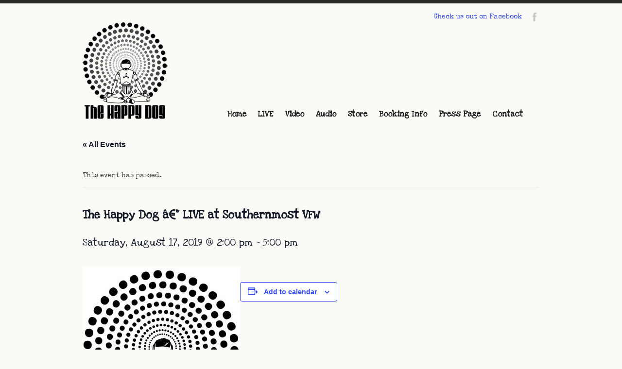

--- FILE ---
content_type: text/html; charset=UTF-8
request_url: https://thehappydogband.com/concert/the-happy-dog-live-at-vfw/
body_size: 10610
content:
<!DOCTYPE html>
<!--[if IE 8 ]><html class="ie ie8 no-js" lang="en"> <![endif]-->
<!--[if (gte IE 9)|!(IE)]><!--><html class="no-js" lang="en"> <!--<![endif]-->
<head>

<meta charset="utf-8" />

<meta name="description" content="The official website of The Happy Dog band" />
<meta name="author" content="" />
<meta name="viewport" content="width=device-width, initial-scale=1, maximum-scale=1" />

<link rel="shortcut icon" type="image/" href="http://www.thehappydogband.com/wp-content/uploads/2015/09/favicon.ico" />

<link rel='stylesheet' id='tec-variables-skeleton-css' href='https://thehappydogband.com/wp-content/plugins/the-events-calendar/common/src/resources/css/variables-skeleton.min.css?ver=5.2.5' type='text/css' media='all' />
<link rel='stylesheet' id='tribe-common-skeleton-style-css' href='https://thehappydogband.com/wp-content/plugins/the-events-calendar/common/src/resources/css/common-skeleton.min.css?ver=5.2.5' type='text/css' media='all' />
<link rel='stylesheet' id='tribe-events-views-v2-bootstrap-datepicker-styles-css' href='https://thehappydogband.com/wp-content/plugins/the-events-calendar/vendor/bootstrap-datepicker/css/bootstrap-datepicker.standalone.min.css?ver=6.3.7' type='text/css' media='all' />
<link rel='stylesheet' id='tribe-tooltipster-css-css' href='https://thehappydogband.com/wp-content/plugins/the-events-calendar/common/vendor/tooltipster/tooltipster.bundle.min.css?ver=5.2.5' type='text/css' media='all' />
<link rel='stylesheet' id='tribe-events-views-v2-skeleton-css' href='https://thehappydogband.com/wp-content/plugins/the-events-calendar/src/resources/css/views-skeleton.min.css?ver=6.3.7' type='text/css' media='all' />
<link rel='stylesheet' id='tec-variables-full-css' href='https://thehappydogband.com/wp-content/plugins/the-events-calendar/common/src/resources/css/variables-full.min.css?ver=5.2.5' type='text/css' media='all' />
<link rel='stylesheet' id='tribe-common-full-style-css' href='https://thehappydogband.com/wp-content/plugins/the-events-calendar/common/src/resources/css/common-full.min.css?ver=5.2.5' type='text/css' media='all' />
<link rel='stylesheet' id='tribe-events-views-v2-full-css' href='https://thehappydogband.com/wp-content/plugins/the-events-calendar/src/resources/css/views-full.min.css?ver=6.3.7' type='text/css' media='all' />
<link rel='stylesheet' id='tribe-events-views-v2-print-css' href='https://thehappydogband.com/wp-content/plugins/the-events-calendar/src/resources/css/views-print.min.css?ver=6.3.7' type='text/css' media='print' />
<meta name='robots' content='index, follow, max-image-preview:large, max-snippet:-1, max-video-preview:-1' />

	<!-- This site is optimized with the Yoast SEO plugin v21.8.1 - https://yoast.com/wordpress/plugins/seo/ -->
	<title>The Happy Dog â€“ LIVE at Southernmost VFW</title>
	<link rel="canonical" href="https://thehappydogband.com/concert/the-happy-dog-live-at-vfw/" />
	<meta property="og:locale" content="en_US" />
	<meta property="og:type" content="article" />
	<meta property="og:title" content="The Happy Dog â€“ LIVE at Southernmost VFW" />
	<meta property="og:url" content="https://thehappydogband.com/concert/the-happy-dog-live-at-vfw/" />
	<meta property="og:site_name" content="The Happy Dog" />
	<meta property="article:modified_time" content="2019-08-22T14:53:10+00:00" />
	<meta property="og:image" content="https://thehappydogband.com/wp-content/uploads/2019/06/the-happy-dog-logo-thumbnai.jpg" />
	<meta property="og:image:width" content="324" />
	<meta property="og:image:height" content="350" />
	<meta property="og:image:type" content="image/jpeg" />
	<meta name="twitter:card" content="summary_large_image" />
	<script type="application/ld+json" class="yoast-schema-graph">{"@context":"https://schema.org","@graph":[{"@type":"WebPage","@id":"https://thehappydogband.com/concert/the-happy-dog-live-at-vfw/","url":"https://thehappydogband.com/concert/the-happy-dog-live-at-vfw/","name":"The Happy Dog â€“ LIVE at Southernmost VFW","isPartOf":{"@id":"https://thehappydogband.com/#website"},"primaryImageOfPage":{"@id":"https://thehappydogband.com/concert/the-happy-dog-live-at-vfw/#primaryimage"},"image":{"@id":"https://thehappydogband.com/concert/the-happy-dog-live-at-vfw/#primaryimage"},"thumbnailUrl":"https://thehappydogband.com/wp-content/uploads/2019/06/the-happy-dog-logo-thumbnai.jpg","datePublished":"2019-07-31T13:00:15+00:00","dateModified":"2019-08-22T14:53:10+00:00","breadcrumb":{"@id":"https://thehappydogband.com/concert/the-happy-dog-live-at-vfw/#breadcrumb"},"inLanguage":"en-US","potentialAction":[{"@type":"ReadAction","target":["https://thehappydogband.com/concert/the-happy-dog-live-at-vfw/"]}]},{"@type":"ImageObject","inLanguage":"en-US","@id":"https://thehappydogband.com/concert/the-happy-dog-live-at-vfw/#primaryimage","url":"https://thehappydogband.com/wp-content/uploads/2019/06/the-happy-dog-logo-thumbnai.jpg","contentUrl":"https://thehappydogband.com/wp-content/uploads/2019/06/the-happy-dog-logo-thumbnai.jpg","width":324,"height":350},{"@type":"BreadcrumbList","@id":"https://thehappydogband.com/concert/the-happy-dog-live-at-vfw/#breadcrumb","itemListElement":[{"@type":"ListItem","position":1,"name":"Events","item":"https://thehappydogband.com/live/"},{"@type":"ListItem","position":2,"name":"The Happy Dog – LIVE at Southernmost VFW"}]},{"@type":"WebSite","@id":"https://thehappydogband.com/#website","url":"https://thehappydogband.com/","name":"The Happy Dog","description":"The official website of The Happy Dog band","potentialAction":[{"@type":"SearchAction","target":{"@type":"EntryPoint","urlTemplate":"https://thehappydogband.com/?s={search_term_string}"},"query-input":"required name=search_term_string"}],"inLanguage":"en-US"},{"@type":"Event","name":"The Happy Dog â€“ LIVE at Southernmost VFW","description":"","image":{"@id":"https://thehappydogband.com/concert/the-happy-dog-live-at-vfw/#primaryimage"},"url":"https://thehappydogband.com/concert/the-happy-dog-live-at-vfw/","eventAttendanceMode":"https://schema.org/OfflineEventAttendanceMode","eventStatus":"https://schema.org/EventScheduled","startDate":"2019-08-17T14:00:00-04:00","endDate":"2019-08-17T17:00:00-04:00","location":{"@type":"Place","name":"Southernmost VFW (Treble Hooks)","description":"","url":"","address":{"@type":"PostalAddress","streetAddress":"2200 N Roosevelt Blvd","addressLocality":"Key West","addressRegion":"FL","postalCode":"33040","addressCountry":"United States"},"telephone":"(305) 849-4127","sameAs":""},"@id":"https://thehappydogband.com/concert/the-happy-dog-live-at-vfw/#event","mainEntityOfPage":{"@id":"https://thehappydogband.com/concert/the-happy-dog-live-at-vfw/"}}]}</script>
	<!-- / Yoast SEO plugin. -->


<link rel="alternate" type="application/rss+xml" title="The Happy Dog &raquo; Feed" href="https://thehappydogband.com/feed/" />
<link rel="alternate" type="application/rss+xml" title="The Happy Dog &raquo; Comments Feed" href="https://thehappydogband.com/comments/feed/" />
<link rel="alternate" type="text/calendar" title="The Happy Dog &raquo; iCal Feed" href="https://thehappydogband.com/live/?ical=1" />
<script type="text/javascript">
window._wpemojiSettings = {"baseUrl":"https:\/\/s.w.org\/images\/core\/emoji\/14.0.0\/72x72\/","ext":".png","svgUrl":"https:\/\/s.w.org\/images\/core\/emoji\/14.0.0\/svg\/","svgExt":".svg","source":{"concatemoji":"https:\/\/thehappydogband.com\/wp-includes\/js\/wp-emoji-release.min.js?ver=6.2.8"}};
/*! This file is auto-generated */
!function(e,a,t){var n,r,o,i=a.createElement("canvas"),p=i.getContext&&i.getContext("2d");function s(e,t){p.clearRect(0,0,i.width,i.height),p.fillText(e,0,0);e=i.toDataURL();return p.clearRect(0,0,i.width,i.height),p.fillText(t,0,0),e===i.toDataURL()}function c(e){var t=a.createElement("script");t.src=e,t.defer=t.type="text/javascript",a.getElementsByTagName("head")[0].appendChild(t)}for(o=Array("flag","emoji"),t.supports={everything:!0,everythingExceptFlag:!0},r=0;r<o.length;r++)t.supports[o[r]]=function(e){if(p&&p.fillText)switch(p.textBaseline="top",p.font="600 32px Arial",e){case"flag":return s("\ud83c\udff3\ufe0f\u200d\u26a7\ufe0f","\ud83c\udff3\ufe0f\u200b\u26a7\ufe0f")?!1:!s("\ud83c\uddfa\ud83c\uddf3","\ud83c\uddfa\u200b\ud83c\uddf3")&&!s("\ud83c\udff4\udb40\udc67\udb40\udc62\udb40\udc65\udb40\udc6e\udb40\udc67\udb40\udc7f","\ud83c\udff4\u200b\udb40\udc67\u200b\udb40\udc62\u200b\udb40\udc65\u200b\udb40\udc6e\u200b\udb40\udc67\u200b\udb40\udc7f");case"emoji":return!s("\ud83e\udef1\ud83c\udffb\u200d\ud83e\udef2\ud83c\udfff","\ud83e\udef1\ud83c\udffb\u200b\ud83e\udef2\ud83c\udfff")}return!1}(o[r]),t.supports.everything=t.supports.everything&&t.supports[o[r]],"flag"!==o[r]&&(t.supports.everythingExceptFlag=t.supports.everythingExceptFlag&&t.supports[o[r]]);t.supports.everythingExceptFlag=t.supports.everythingExceptFlag&&!t.supports.flag,t.DOMReady=!1,t.readyCallback=function(){t.DOMReady=!0},t.supports.everything||(n=function(){t.readyCallback()},a.addEventListener?(a.addEventListener("DOMContentLoaded",n,!1),e.addEventListener("load",n,!1)):(e.attachEvent("onload",n),a.attachEvent("onreadystatechange",function(){"complete"===a.readyState&&t.readyCallback()})),(e=t.source||{}).concatemoji?c(e.concatemoji):e.wpemoji&&e.twemoji&&(c(e.twemoji),c(e.wpemoji)))}(window,document,window._wpemojiSettings);
</script>
<style type="text/css">
img.wp-smiley,
img.emoji {
	display: inline !important;
	border: none !important;
	box-shadow: none !important;
	height: 1em !important;
	width: 1em !important;
	margin: 0 0.07em !important;
	vertical-align: -0.1em !important;
	background: none !important;
	padding: 0 !important;
}
</style>
	<link rel='stylesheet' id='gwf-special-elite'  href='https://fonts.googleapis.com/css?family=Special+Elite' type='text/css' media='all' />
<link rel='stylesheet' id='gwf-love-ya-like-a-sister'  href='https://fonts.googleapis.com/css?family=Love+Ya+Like+A+Sister' type='text/css' media='all' />
<link rel='stylesheet' id='mejs-css' href='https://thehappydogband.com/wp-content/themes/blocked/core/js/mejs/mediaelementplayer.min.css?ver=1.1.5' type='text/css' media='all' />
<link rel='stylesheet' id='tribe-events-v2-single-skeleton-css' href='https://thehappydogband.com/wp-content/plugins/the-events-calendar/src/resources/css/tribe-events-single-skeleton.min.css?ver=6.3.7' type='text/css' media='all' />
<link rel='stylesheet' id='tribe-events-v2-single-skeleton-full-css' href='https://thehappydogband.com/wp-content/plugins/the-events-calendar/src/resources/css/tribe-events-single-full.min.css?ver=6.3.7' type='text/css' media='all' />
<link rel='stylesheet' id='wp-block-library-css' href='https://thehappydogband.com/wp-includes/css/dist/block-library/style.min.css?ver=6.2.8' type='text/css' media='all' />
<link rel='stylesheet' id='classic-theme-styles-css' href='https://thehappydogband.com/wp-includes/css/classic-themes.min.css?ver=6.2.8' type='text/css' media='all' />
<style id='global-styles-inline-css' type='text/css'>
body{--wp--preset--color--black: #000000;--wp--preset--color--cyan-bluish-gray: #abb8c3;--wp--preset--color--white: #ffffff;--wp--preset--color--pale-pink: #f78da7;--wp--preset--color--vivid-red: #cf2e2e;--wp--preset--color--luminous-vivid-orange: #ff6900;--wp--preset--color--luminous-vivid-amber: #fcb900;--wp--preset--color--light-green-cyan: #7bdcb5;--wp--preset--color--vivid-green-cyan: #00d084;--wp--preset--color--pale-cyan-blue: #8ed1fc;--wp--preset--color--vivid-cyan-blue: #0693e3;--wp--preset--color--vivid-purple: #9b51e0;--wp--preset--gradient--vivid-cyan-blue-to-vivid-purple: linear-gradient(135deg,rgba(6,147,227,1) 0%,rgb(155,81,224) 100%);--wp--preset--gradient--light-green-cyan-to-vivid-green-cyan: linear-gradient(135deg,rgb(122,220,180) 0%,rgb(0,208,130) 100%);--wp--preset--gradient--luminous-vivid-amber-to-luminous-vivid-orange: linear-gradient(135deg,rgba(252,185,0,1) 0%,rgba(255,105,0,1) 100%);--wp--preset--gradient--luminous-vivid-orange-to-vivid-red: linear-gradient(135deg,rgba(255,105,0,1) 0%,rgb(207,46,46) 100%);--wp--preset--gradient--very-light-gray-to-cyan-bluish-gray: linear-gradient(135deg,rgb(238,238,238) 0%,rgb(169,184,195) 100%);--wp--preset--gradient--cool-to-warm-spectrum: linear-gradient(135deg,rgb(74,234,220) 0%,rgb(151,120,209) 20%,rgb(207,42,186) 40%,rgb(238,44,130) 60%,rgb(251,105,98) 80%,rgb(254,248,76) 100%);--wp--preset--gradient--blush-light-purple: linear-gradient(135deg,rgb(255,206,236) 0%,rgb(152,150,240) 100%);--wp--preset--gradient--blush-bordeaux: linear-gradient(135deg,rgb(254,205,165) 0%,rgb(254,45,45) 50%,rgb(107,0,62) 100%);--wp--preset--gradient--luminous-dusk: linear-gradient(135deg,rgb(255,203,112) 0%,rgb(199,81,192) 50%,rgb(65,88,208) 100%);--wp--preset--gradient--pale-ocean: linear-gradient(135deg,rgb(255,245,203) 0%,rgb(182,227,212) 50%,rgb(51,167,181) 100%);--wp--preset--gradient--electric-grass: linear-gradient(135deg,rgb(202,248,128) 0%,rgb(113,206,126) 100%);--wp--preset--gradient--midnight: linear-gradient(135deg,rgb(2,3,129) 0%,rgb(40,116,252) 100%);--wp--preset--duotone--dark-grayscale: url('#wp-duotone-dark-grayscale');--wp--preset--duotone--grayscale: url('#wp-duotone-grayscale');--wp--preset--duotone--purple-yellow: url('#wp-duotone-purple-yellow');--wp--preset--duotone--blue-red: url('#wp-duotone-blue-red');--wp--preset--duotone--midnight: url('#wp-duotone-midnight');--wp--preset--duotone--magenta-yellow: url('#wp-duotone-magenta-yellow');--wp--preset--duotone--purple-green: url('#wp-duotone-purple-green');--wp--preset--duotone--blue-orange: url('#wp-duotone-blue-orange');--wp--preset--font-size--small: 13px;--wp--preset--font-size--medium: 20px;--wp--preset--font-size--large: 36px;--wp--preset--font-size--x-large: 42px;--wp--preset--spacing--20: 0.44rem;--wp--preset--spacing--30: 0.67rem;--wp--preset--spacing--40: 1rem;--wp--preset--spacing--50: 1.5rem;--wp--preset--spacing--60: 2.25rem;--wp--preset--spacing--70: 3.38rem;--wp--preset--spacing--80: 5.06rem;--wp--preset--shadow--natural: 6px 6px 9px rgba(0, 0, 0, 0.2);--wp--preset--shadow--deep: 12px 12px 50px rgba(0, 0, 0, 0.4);--wp--preset--shadow--sharp: 6px 6px 0px rgba(0, 0, 0, 0.2);--wp--preset--shadow--outlined: 6px 6px 0px -3px rgba(255, 255, 255, 1), 6px 6px rgba(0, 0, 0, 1);--wp--preset--shadow--crisp: 6px 6px 0px rgba(0, 0, 0, 1);}:where(.is-layout-flex){gap: 0.5em;}body .is-layout-flow > .alignleft{float: left;margin-inline-start: 0;margin-inline-end: 2em;}body .is-layout-flow > .alignright{float: right;margin-inline-start: 2em;margin-inline-end: 0;}body .is-layout-flow > .aligncenter{margin-left: auto !important;margin-right: auto !important;}body .is-layout-constrained > .alignleft{float: left;margin-inline-start: 0;margin-inline-end: 2em;}body .is-layout-constrained > .alignright{float: right;margin-inline-start: 2em;margin-inline-end: 0;}body .is-layout-constrained > .aligncenter{margin-left: auto !important;margin-right: auto !important;}body .is-layout-constrained > :where(:not(.alignleft):not(.alignright):not(.alignfull)){max-width: var(--wp--style--global--content-size);margin-left: auto !important;margin-right: auto !important;}body .is-layout-constrained > .alignwide{max-width: var(--wp--style--global--wide-size);}body .is-layout-flex{display: flex;}body .is-layout-flex{flex-wrap: wrap;align-items: center;}body .is-layout-flex > *{margin: 0;}:where(.wp-block-columns.is-layout-flex){gap: 2em;}.has-black-color{color: var(--wp--preset--color--black) !important;}.has-cyan-bluish-gray-color{color: var(--wp--preset--color--cyan-bluish-gray) !important;}.has-white-color{color: var(--wp--preset--color--white) !important;}.has-pale-pink-color{color: var(--wp--preset--color--pale-pink) !important;}.has-vivid-red-color{color: var(--wp--preset--color--vivid-red) !important;}.has-luminous-vivid-orange-color{color: var(--wp--preset--color--luminous-vivid-orange) !important;}.has-luminous-vivid-amber-color{color: var(--wp--preset--color--luminous-vivid-amber) !important;}.has-light-green-cyan-color{color: var(--wp--preset--color--light-green-cyan) !important;}.has-vivid-green-cyan-color{color: var(--wp--preset--color--vivid-green-cyan) !important;}.has-pale-cyan-blue-color{color: var(--wp--preset--color--pale-cyan-blue) !important;}.has-vivid-cyan-blue-color{color: var(--wp--preset--color--vivid-cyan-blue) !important;}.has-vivid-purple-color{color: var(--wp--preset--color--vivid-purple) !important;}.has-black-background-color{background-color: var(--wp--preset--color--black) !important;}.has-cyan-bluish-gray-background-color{background-color: var(--wp--preset--color--cyan-bluish-gray) !important;}.has-white-background-color{background-color: var(--wp--preset--color--white) !important;}.has-pale-pink-background-color{background-color: var(--wp--preset--color--pale-pink) !important;}.has-vivid-red-background-color{background-color: var(--wp--preset--color--vivid-red) !important;}.has-luminous-vivid-orange-background-color{background-color: var(--wp--preset--color--luminous-vivid-orange) !important;}.has-luminous-vivid-amber-background-color{background-color: var(--wp--preset--color--luminous-vivid-amber) !important;}.has-light-green-cyan-background-color{background-color: var(--wp--preset--color--light-green-cyan) !important;}.has-vivid-green-cyan-background-color{background-color: var(--wp--preset--color--vivid-green-cyan) !important;}.has-pale-cyan-blue-background-color{background-color: var(--wp--preset--color--pale-cyan-blue) !important;}.has-vivid-cyan-blue-background-color{background-color: var(--wp--preset--color--vivid-cyan-blue) !important;}.has-vivid-purple-background-color{background-color: var(--wp--preset--color--vivid-purple) !important;}.has-black-border-color{border-color: var(--wp--preset--color--black) !important;}.has-cyan-bluish-gray-border-color{border-color: var(--wp--preset--color--cyan-bluish-gray) !important;}.has-white-border-color{border-color: var(--wp--preset--color--white) !important;}.has-pale-pink-border-color{border-color: var(--wp--preset--color--pale-pink) !important;}.has-vivid-red-border-color{border-color: var(--wp--preset--color--vivid-red) !important;}.has-luminous-vivid-orange-border-color{border-color: var(--wp--preset--color--luminous-vivid-orange) !important;}.has-luminous-vivid-amber-border-color{border-color: var(--wp--preset--color--luminous-vivid-amber) !important;}.has-light-green-cyan-border-color{border-color: var(--wp--preset--color--light-green-cyan) !important;}.has-vivid-green-cyan-border-color{border-color: var(--wp--preset--color--vivid-green-cyan) !important;}.has-pale-cyan-blue-border-color{border-color: var(--wp--preset--color--pale-cyan-blue) !important;}.has-vivid-cyan-blue-border-color{border-color: var(--wp--preset--color--vivid-cyan-blue) !important;}.has-vivid-purple-border-color{border-color: var(--wp--preset--color--vivid-purple) !important;}.has-vivid-cyan-blue-to-vivid-purple-gradient-background{background: var(--wp--preset--gradient--vivid-cyan-blue-to-vivid-purple) !important;}.has-light-green-cyan-to-vivid-green-cyan-gradient-background{background: var(--wp--preset--gradient--light-green-cyan-to-vivid-green-cyan) !important;}.has-luminous-vivid-amber-to-luminous-vivid-orange-gradient-background{background: var(--wp--preset--gradient--luminous-vivid-amber-to-luminous-vivid-orange) !important;}.has-luminous-vivid-orange-to-vivid-red-gradient-background{background: var(--wp--preset--gradient--luminous-vivid-orange-to-vivid-red) !important;}.has-very-light-gray-to-cyan-bluish-gray-gradient-background{background: var(--wp--preset--gradient--very-light-gray-to-cyan-bluish-gray) !important;}.has-cool-to-warm-spectrum-gradient-background{background: var(--wp--preset--gradient--cool-to-warm-spectrum) !important;}.has-blush-light-purple-gradient-background{background: var(--wp--preset--gradient--blush-light-purple) !important;}.has-blush-bordeaux-gradient-background{background: var(--wp--preset--gradient--blush-bordeaux) !important;}.has-luminous-dusk-gradient-background{background: var(--wp--preset--gradient--luminous-dusk) !important;}.has-pale-ocean-gradient-background{background: var(--wp--preset--gradient--pale-ocean) !important;}.has-electric-grass-gradient-background{background: var(--wp--preset--gradient--electric-grass) !important;}.has-midnight-gradient-background{background: var(--wp--preset--gradient--midnight) !important;}.has-small-font-size{font-size: var(--wp--preset--font-size--small) !important;}.has-medium-font-size{font-size: var(--wp--preset--font-size--medium) !important;}.has-large-font-size{font-size: var(--wp--preset--font-size--large) !important;}.has-x-large-font-size{font-size: var(--wp--preset--font-size--x-large) !important;}
.wp-block-navigation a:where(:not(.wp-element-button)){color: inherit;}
:where(.wp-block-columns.is-layout-flex){gap: 2em;}
.wp-block-pullquote{font-size: 1.5em;line-height: 1.6;}
</style>
<script type='text/javascript' src='https://thehappydogband.com/wp-includes/js/jquery/jquery.min.js?ver=3.6.4' id='jquery-core-js'></script>
<script type='text/javascript' src='https://thehappydogband.com/wp-includes/js/jquery/jquery-migrate.min.js?ver=3.4.0' id='jquery-migrate-js'></script>
<script type='text/javascript' src='https://thehappydogband.com/wp-content/themes/blocked/core/js/head.min.js?ver=1.1.5' id='head.js-js'></script>
<script type='text/javascript' src='https://thehappydogband.com/wp-content/plugins/the-events-calendar/common/src/resources/js/tribe-common.min.js?ver=5.2.5' id='tribe-common-js'></script>
<script type='text/javascript' src='https://thehappydogband.com/wp-content/plugins/the-events-calendar/src/resources/js/views/breakpoints.min.js?ver=6.3.7' id='tribe-events-views-v2-breakpoints-js'></script>
<link rel="https://api.w.org/" href="https://thehappydogband.com/wp-json/" /><link rel="alternate" type="application/json" href="https://thehappydogband.com/wp-json/wp/v2/tribe_events/2239" /><link rel="EditURI" type="application/rsd+xml" title="RSD" href="https://thehappydogband.com/xmlrpc.php?rsd" />
<link rel="wlwmanifest" type="application/wlwmanifest+xml" href="https://thehappydogband.com/wp-includes/wlwmanifest.xml" />
<meta name="generator" content="WordPress 6.2.8" /><!-- Blocked 1.1.5 -->
<link rel='shortlink' href='https://thehappydogband.com/?p=2239' />
<link rel="alternate" type="application/json+oembed" href="https://thehappydogband.com/wp-json/oembed/1.0/embed?url=https%3A%2F%2Fthehappydogband.com%2Fconcert%2Fthe-happy-dog-live-at-vfw%2F" />
<link rel="alternate" type="text/xml+oembed" href="https://thehappydogband.com/wp-json/oembed/1.0/embed?url=https%3A%2F%2Fthehappydogband.com%2Fconcert%2Fthe-happy-dog-live-at-vfw%2F&#038;format=xml" />
<meta name="tec-api-version" content="v1"><meta name="tec-api-origin" content="https://thehappydogband.com"><link rel="alternate" href="https://thehappydogband.com/wp-json/tribe/events/v1/events/2239" /><style type="text/css">.recentcomments a{display:inline !important;padding:0 !important;margin:0 !important;}</style>
<!--[if IE 8]>
<script type="text/javascript" src="https://thehappydogband.com/wp-content/themes/blocked/core/js/html5.min.js?ver=1.1.5"></script>
<script type="text/javascript" src="https://thehappydogband.com/wp-content/themes/blocked/core/js/css3-mediaqueries.js?ver=1.1.5"></script>
<script type="text/javascript" src="https://thehappydogband.com/wp-content/themes/blocked/core/js/es5-shim.min.js?ver=1.1.5"></script>
<![endif]-->

<!--[if (gte IE 9)|!(IE)]><!-->
<!--<![endif]--><link rel="stylesheet" type="text/css" href="https://thehappydogband.com/wp-content/themes/blocked/core/css/blocked.min.css?ver=1.1.5" />
<!--<![endif]-->

<!--[if IE 8]>
<link rel="stylesheet" type="text/css" href="https://thehappydogband.com/wp-content/themes/blocked/core/css/responsive.css?ver=1.1.5" />
<link rel="stylesheet" type="text/css" href="https://thehappydogband.com/wp-content/themes/blocked/core/css/ie8.css?ver=1.1.5" />
<![endif]-->

<!--[if gte IE 8]>
<link rel="stylesheet" type="text/css" href="https://thehappydogband.com/wp-content/themes/blocked/core/css/ie.css?ver=1.1.5" />
<![endif]-->

<link rel="stylesheet" type="text/css" href="https://thehappydogband.com/wp-content/themes/blocked/core/styles/custom.css?ver=1.1.5" />

<!-- Custom CSS -->

<style type="text/css">
body { font-size: 14px; }
body, #header ul.navigation > li > a { font-family: "Special Elite", serif; }
h1, h2, h3, h4, h5, h6, ul.navigation > li > a { font-family: "Love Ya Like A Sister",serif !important; }
#header ul.navigation>li.search {
    display: none;}
.refineslide .slider-meta {
    display: none !important;}
footer[role=contentinfo] section.copyright a.back-to-top {
    display: none;}
.tribe-events-list-separator-month {background-color: #F74B00;}
#tribe-bar-form {
    background: #F74B00;}

div.posts-nav.clearfix {display: none;}
.tribe-bar-is-disabled .tribe-events-page-title {color: #f74b00;}
</style>

</head>
<body class="tribe_events-template-default single single-tribe_events postid-2239 tribe-no-js page-template-blocked events-single tribe-events-style-full tribe-events-style-theme" data-branding="brandColor: #f74b00">
  
<div id="topbar"></div>

<!-- [header] -->

<section id="header-bg">
  
<header role="banner" id="header-wrap" class="container centered">
  <div id="header" class="sixteen columns logo-left" style="padding-top: 37px;">
    <ul class="social-icons hfloat" data-hover-color="red: 247, green: 85, blue: 14">
      <li class="text">Check us out on Facebook</li>
      <li class="icon"><a href="https://www.facebook.com/thehappydogband"><img alt="Check us out on Facebook" src="https://thehappydogband.com/wp-content/themes/blocked/core/images/social-icons/facebook.png?ver=1.1.5" /></a></li>
    </ul><!-- .social-icons -->

  <div id="logo" class="logo clearfix" style="padding-top: 2px;"><a href="https://thehappydogband.com"><img alt="The Happy Dog" src="http://www.thehappydogband.com/wp-content/uploads/2016/07/website-logo-lotus5.gif" /></a></div>
    
<!-- [navigation] -->


<ul class="navigation hfloat">
<li id="menu-item-1459" class="menu-item menu-item-type-custom menu-item-object-custom menu-item-1459"><a href="http://www.thehappydogband.com">Home</a></li>
<li id="menu-item-121" class="menu-item menu-item-type-custom menu-item-object-custom menu-item-121"><a href="http://www.thehappydogband.com/live/">LIVE</a></li>
<li id="menu-item-33" class="menu-item menu-item-type-post_type menu-item-object-page menu-item-33"><a href="https://thehappydogband.com/videos/">Video</a></li>
<li id="menu-item-1443" class="menu-item menu-item-type-post_type menu-item-object-page menu-item-1443"><a href="https://thehappydogband.com/audio/">Audio</a></li>
<li id="menu-item-1457" class="menu-item menu-item-type-post_type menu-item-object-page menu-item-1457"><a href="https://thehappydogband.com/shop/">Store</a></li>
<li id="menu-item-32" class="menu-item menu-item-type-post_type menu-item-object-page menu-item-32"><a href="https://thehappydogband.com/booking-info/">Booking Info</a></li>
<li id="menu-item-2118" class="menu-item menu-item-type-post_type menu-item-object-page menu-item-2118"><a href="https://thehappydogband.com/press-page/">Press Page</a></li>
<li id="menu-item-31" class="menu-item menu-item-type-post_type menu-item-object-page menu-item-31"><a href="https://thehappydogband.com/contact/">Contact</a></li>
<li class="search hoverable noselect"></li>
</ul><!-- .navigation -->


<!-- [/navigation] -->

    <select id="mobile-nav"></select>
  </div><!-- header -->
</header><!-- header-wrap -->

</section><!-- header-bg -->

<!-- [/header] -->

<section class="block container">
<div class="singular blog-posts component sixteen columns">
      <article class="post  post-0 page type-page status-publish hentry"><div class="content clearfix" style="padding-top: 0;">
<section id="tribe-events"><div class="tribe-events-before-html"></div><span class="tribe-events-ajax-loading"><img class="tribe-events-spinner-medium" src="https://thehappydogband.com/wp-content/plugins/the-events-calendar/src/resources/images/tribe-loading.gif" alt="Loading Events" /></span>
<div id="tribe-events-content" class="tribe-events-single">

	<p class="tribe-events-back">
		<a href="https://thehappydogband.com/live/"> &laquo; All Events</a>
	</p>

	<!-- Notices -->
	<div class="tribe-events-notices"><ul><li>This event has passed.</li></ul></div>
	<h1 class="tribe-events-single-event-title">The Happy Dog â€“ LIVE at Southernmost VFW</h1>
	<div class="tribe-events-schedule tribe-clearfix">
		<h2><span class="tribe-event-date-start">Saturday, August 17, 2019 @ 2:00 pm</span> - <span class="tribe-event-time">5:00 pm</span></h2>			</div>

	<!-- Event header -->
	<div id="tribe-events-header"  data-title="The Happy Dog â€“ LIVE at Southernmost VFW" data-viewtitle="Events for January 2026">
		<!-- Navigation -->
		<nav class="tribe-events-nav-pagination" aria-label="Event Navigation">
			<ul class="tribe-events-sub-nav">
				<li class="tribe-events-nav-previous"><a href="https://thehappydogband.com/concert/the-happy-dog-live-at-blue-heaven-55/"><span>&laquo;</span> The Happy Dog â€“ LIVE at Blue Heaven</a></li>
				<li class="tribe-events-nav-next"><a href="https://thehappydogband.com/concert/the-happy-dog-live-at-the-dirty-pig-13/">The Happy Dog â€“ LIVE at The Dirty Pig <span>&raquo;</span></a></li>
			</ul>
			<!-- .tribe-events-sub-nav -->
		</nav>
	</div>
	<!-- #tribe-events-header -->

			<div id="post-2239" class="post-2239 tribe_events type-tribe_events status-publish has-post-thumbnail hentry">
			<!-- Event featured image, but exclude link -->
			<div class="tribe-events-event-image"><img width="324" height="350" src="https://thehappydogband.com/wp-content/uploads/2019/06/the-happy-dog-logo-thumbnai.jpg" class="attachment-full size-full wp-post-image" alt="" decoding="async" srcset="https://thehappydogband.com/wp-content/uploads/2019/06/the-happy-dog-logo-thumbnai.jpg 324w, https://thehappydogband.com/wp-content/uploads/2019/06/the-happy-dog-logo-thumbnai-278x300.jpg 278w" sizes="(max-width: 324px) 100vw, 324px" /></div>
			<!-- Event content -->
						<div class="tribe-events-single-event-description tribe-events-content">
							</div>
			<!-- .tribe-events-single-event-description -->
			<div class="tribe-events tribe-common">
	<div class="tribe-events-c-subscribe-dropdown__container">
		<div class="tribe-events-c-subscribe-dropdown">
			<div class="tribe-common-c-btn-border tribe-events-c-subscribe-dropdown__button">
				<svg  class="tribe-common-c-svgicon tribe-common-c-svgicon--cal-export tribe-events-c-subscribe-dropdown__export-icon"  viewBox="0 0 23 17" xmlns="http://www.w3.org/2000/svg">
  <path fill-rule="evenodd" clip-rule="evenodd" d="M.128.896V16.13c0 .211.145.383.323.383h15.354c.179 0 .323-.172.323-.383V.896c0-.212-.144-.383-.323-.383H.451C.273.513.128.684.128.896Zm16 6.742h-.901V4.679H1.009v10.729h14.218v-3.336h.901V7.638ZM1.01 1.614h14.218v2.058H1.009V1.614Z" />
  <path d="M20.5 9.846H8.312M18.524 6.953l2.89 2.909-2.855 2.855" stroke-width="1.2" stroke-linecap="round" stroke-linejoin="round"/>
</svg>
				<button
					class="tribe-events-c-subscribe-dropdown__button-text"
					aria-expanded="false"
					aria-controls="tribe-events-subscribe-dropdown-content"
					aria-label=""
				>
					Add to calendar				</button>
				<svg  class="tribe-common-c-svgicon tribe-common-c-svgicon--caret-down tribe-events-c-subscribe-dropdown__button-icon"  viewBox="0 0 10 7" xmlns="http://www.w3.org/2000/svg"><path fill-rule="evenodd" clip-rule="evenodd" d="M1.008.609L5 4.6 8.992.61l.958.958L5 6.517.05 1.566l.958-.958z" class="tribe-common-c-svgicon__svg-fill"/></svg>
			</div>
			<div id="tribe-events-subscribe-dropdown-content" class="tribe-events-c-subscribe-dropdown__content">
				<ul class="tribe-events-c-subscribe-dropdown__list">
											
<li class="tribe-events-c-subscribe-dropdown__list-item">
	<a
		href="https://www.google.com/calendar/event?action=TEMPLATE&#038;dates=20190817T180000/20190817T210000&#038;text=The%20Happy%20Dog%20%C3%A2%E2%82%AC%E2%80%9C%20LIVE%20at%20Southernmost%20VFW&#038;location=Southernmost%20VFW%20(Treble%20Hooks),%202200%20N%20Roosevelt%20Blvd,%20Key%20West,%20FL,%2033040,%20United%20States&#038;trp=false&#038;ctz=America/New_York&#038;sprop=website:https://thehappydogband.com"
		class="tribe-events-c-subscribe-dropdown__list-item-link"
		target="_blank"
		rel="noopener noreferrer nofollow noindex"
	>
		Google Calendar	</a>
</li>
											
<li class="tribe-events-c-subscribe-dropdown__list-item">
	<a
		href="webcal://thehappydogband.com/concert/the-happy-dog-live-at-vfw/?ical=1"
		class="tribe-events-c-subscribe-dropdown__list-item-link"
		target="_blank"
		rel="noopener noreferrer nofollow noindex"
	>
		iCalendar	</a>
</li>
											
<li class="tribe-events-c-subscribe-dropdown__list-item">
	<a
		href="https://outlook.office.com/owa/?path=/calendar/action/compose&#038;rrv=addevent&#038;startdt=2019-08-17T18:00:00+00:00&#038;enddt=2019-08-17T21:00:00+00:00&#038;location=Southernmost%20VFW%20(Treble%20Hooks),%202200%20N%20Roosevelt%20Blvd,%20Key%20West,%20FL,%2033040,%20United%20States&#038;subject=The%20Happy%20Dog%20%C3%A2%E2%82%AC%E2%80%9C%20LIVE%20at%20Southernmost%20VFW&#038;body"
		class="tribe-events-c-subscribe-dropdown__list-item-link"
		target="_blank"
		rel="noopener noreferrer nofollow noindex"
	>
		Outlook 365	</a>
</li>
											
<li class="tribe-events-c-subscribe-dropdown__list-item">
	<a
		href="https://outlook.live.com/owa/?path=/calendar/action/compose&#038;rrv=addevent&#038;startdt=2019-08-17T18:00:00+00:00&#038;enddt=2019-08-17T21:00:00+00:00&#038;location=Southernmost%20VFW%20(Treble%20Hooks),%202200%20N%20Roosevelt%20Blvd,%20Key%20West,%20FL,%2033040,%20United%20States&#038;subject=The%20Happy%20Dog%20%C3%A2%E2%82%AC%E2%80%9C%20LIVE%20at%20Southernmost%20VFW&#038;body"
		class="tribe-events-c-subscribe-dropdown__list-item-link"
		target="_blank"
		rel="noopener noreferrer nofollow noindex"
	>
		Outlook Live	</a>
</li>
									</ul>
			</div>
		</div>
	</div>
</div>

			<!-- Event meta -->
						
	<div class="tribe-events-single-section tribe-events-event-meta primary tribe-clearfix">


<div class="tribe-events-meta-group tribe-events-meta-group-details">
	<h2 class="tribe-events-single-section-title"> Details </h2>
	<dl>

		
			<dt class="tribe-events-start-date-label"> Date: </dt>
			<dd>
				<abbr class="tribe-events-abbr tribe-events-start-date published dtstart" title="2019-08-17"> Saturday, August 17, 2019 </abbr>
			</dd>

			<dt class="tribe-events-start-time-label"> Time: </dt>
			<dd>
				<div class="tribe-events-abbr tribe-events-start-time published dtstart" title="2019-08-17">
					2:00 pm - 5:00 pm									</div>
			</dd>

		
		
		
		
		
		
			</dl>
</div>

<div class="tribe-events-meta-group tribe-events-meta-group-venue">
	<h2 class="tribe-events-single-section-title"> Venue </h2>
	<dl>
				<dt
			class="tribe-common-a11y-visual-hide"
			aria-label="Venue name: This represents the name of the event venue."
		>
					</dt>
		<dd class="tribe-venue"> Southernmost VFW (Treble Hooks) </dd>

					<dt
				class="tribe-common-a11y-visual-hide"
				aria-label="Venue address: This represents the address of the event venue."
			>
							</dt>
			<dd class="tribe-venue-location">
				<address class="tribe-events-address">
					<span class="tribe-address">

<span class="tribe-street-address">2200 N Roosevelt Blvd</span>
	
		<br>
		<span class="tribe-locality">Key West</span><span class="tribe-delimiter">,</span>

	<abbr class="tribe-region tribe-events-abbr" title="Florida">FL</abbr>

	<span class="tribe-postal-code">33040</span>

	<span class="tribe-country-name">United States</span>

</span>

											<a class="tribe-events-gmap" href="https://maps.google.com/maps?f=q&#038;source=s_q&#038;hl=en&#038;geocode=&#038;q=2200+N+Roosevelt+Blvd+Key+West+FL+33040+United+States" title="Click to view a Google Map" target="_blank" rel="noreferrer noopener">+ Google Map</a>									</address>
			</dd>
		
					<dt class="tribe-venue-tel-label"> Phone </dt>
			<dd class="tribe-venue-tel"> (305) 849-4127 </dd>
		
		
			</dl>
</div>
<div class="tribe-events-meta-group tribe-events-meta-group-gmap">
<div class="tribe-events-venue-map">
	<div id="tribe-events-gmap-0" style="height: 350px; width: 100%" aria-hidden="true"></div><!-- #tribe-events-gmap- -->
</div>
</div>
	</div>


					</div> <!-- #post-x -->
			
	<!-- Event footer -->
	<div id="tribe-events-footer">
		<!-- Navigation -->
		<nav class="tribe-events-nav-pagination" aria-label="Event Navigation">
			<ul class="tribe-events-sub-nav">
				<li class="tribe-events-nav-previous"><a href="https://thehappydogband.com/concert/the-happy-dog-live-at-blue-heaven-55/"><span>&laquo;</span> The Happy Dog â€“ LIVE at Blue Heaven</a></li>
				<li class="tribe-events-nav-next"><a href="https://thehappydogband.com/concert/the-happy-dog-live-at-the-dirty-pig-13/">The Happy Dog â€“ LIVE at The Dirty Pig <span>&raquo;</span></a></li>
			</ul>
			<!-- .tribe-events-sub-nav -->
		</nav>
	</div>
	<!-- #tribe-events-footer -->

</div><!-- #tribe-events-content -->
<div class="tribe-events-after-html"></div>
<!--
This calendar is powered by The Events Calendar.
http://evnt.is/18wn
-->
</section></div><!-- content -->
    <div class="posts-nav clearfix">
      <span class="float left text-right">&laquo; <a href="https://thehappydogband.com/concert/the-happy-dog-live-at-salty-angler-89/" rel="prev">The Happy Dog â€“ LIVE at Salty Angler</a></span>
  		<span class="float right text-left"><a href="https://thehappydogband.com/concert/the-happy-dog-live-at-mary-ellens-46/" rel="next">The Happy Dog â€“ LIVE at Mary Ellenâ€™s</a> &raquo;</span>
  	</div><!-- posts-nav -->
      </article><!-- .post -->

</div><!-- blog-posts -->


</section><!-- .block -->

<!-- + -->

<footer role="contentinfo" class="full-width ovh">

<section class="copyright full-width"  style="margin-top: 0;">
  <div class="container">
    <p class="sixteen columns">
      <span>© The Happy Dog | All Rights Reserved</span>
      <a class="back-to-top float-right" href="#top">Back to top</a>
    </p>
  </div>
</section>
</footer><!-- footer -->


<script type="text/javascript" src="https://thehappydogband.com/wp-content/themes/blocked/core/js/blocked.min.js?ver=1.1.5"></script>

<!--[if IE 8 ]>
<script type="text/javascript" src="https://thehappydogband.com/wp-content/themes/blocked/core/js/core.slider.default.js?ver=1.1.5"></script>
<![endif]-->

		<script>
		( function ( body ) {
			'use strict';
			body.className = body.className.replace( /\btribe-no-js\b/, 'tribe-js' );
		} )( document.body );
		</script>
		<script> /* <![CDATA[ */var tribe_l10n_datatables = {"aria":{"sort_ascending":": activate to sort column ascending","sort_descending":": activate to sort column descending"},"length_menu":"Show _MENU_ entries","empty_table":"No data available in table","info":"Showing _START_ to _END_ of _TOTAL_ entries","info_empty":"Showing 0 to 0 of 0 entries","info_filtered":"(filtered from _MAX_ total entries)","zero_records":"No matching records found","search":"Search:","all_selected_text":"All items on this page were selected. ","select_all_link":"Select all pages","clear_selection":"Clear Selection.","pagination":{"all":"All","next":"Next","previous":"Previous"},"select":{"rows":{"0":"","_":": Selected %d rows","1":": Selected 1 row"}},"datepicker":{"dayNames":["Sunday","Monday","Tuesday","Wednesday","Thursday","Friday","Saturday"],"dayNamesShort":["Sun","Mon","Tue","Wed","Thu","Fri","Sat"],"dayNamesMin":["S","M","T","W","T","F","S"],"monthNames":["January","February","March","April","May","June","July","August","September","October","November","December"],"monthNamesShort":["January","February","March","April","May","June","July","August","September","October","November","December"],"monthNamesMin":["Jan","Feb","Mar","Apr","May","Jun","Jul","Aug","Sep","Oct","Nov","Dec"],"nextText":"Next","prevText":"Prev","currentText":"Today","closeText":"Done","today":"Today","clear":"Clear"}};/* ]]> */ </script><script type='text/javascript' src='https://thehappydogband.com/wp-content/plugins/the-events-calendar/src/resources/js/views/ical-links.min.js?ver=6.3.7' id='tribe-events-views-v2-ical-links-js'></script>
<script type='text/javascript' src='https://thehappydogband.com/wp-content/plugins/the-events-calendar/vendor/bootstrap-datepicker/js/bootstrap-datepicker.min.js?ver=6.3.7' id='tribe-events-views-v2-bootstrap-datepicker-js'></script>
<script type='text/javascript' src='https://thehappydogband.com/wp-content/plugins/the-events-calendar/src/resources/js/views/viewport.min.js?ver=6.3.7' id='tribe-events-views-v2-viewport-js'></script>
<script type='text/javascript' src='https://thehappydogband.com/wp-content/plugins/the-events-calendar/src/resources/js/views/accordion.min.js?ver=6.3.7' id='tribe-events-views-v2-accordion-js'></script>
<script type='text/javascript' src='https://thehappydogband.com/wp-content/plugins/the-events-calendar/src/resources/js/views/navigation-scroll.min.js?ver=6.3.7' id='tribe-events-views-v2-navigation-scroll-js'></script>
<script type='text/javascript' src='https://thehappydogband.com/wp-content/plugins/the-events-calendar/src/resources/js/views/multiday-events.min.js?ver=6.3.7' id='tribe-events-views-v2-multiday-events-js'></script>
<script type='text/javascript' src='https://thehappydogband.com/wp-content/plugins/the-events-calendar/src/resources/js/views/month-grid.min.js?ver=6.3.7' id='tribe-events-views-v2-month-grid-js'></script>
<script type='text/javascript' src='https://thehappydogband.com/wp-content/plugins/the-events-calendar/src/resources/js/views/month-mobile-events.min.js?ver=6.3.7' id='tribe-events-views-v2-month-mobile-events-js'></script>
<script type='text/javascript' src='https://thehappydogband.com/wp-content/plugins/the-events-calendar/common/vendor/tooltipster/tooltipster.bundle.min.js?ver=5.2.5' id='tribe-tooltipster-js'></script>
<script type='text/javascript' src='https://thehappydogband.com/wp-content/plugins/the-events-calendar/src/resources/js/views/tooltip.min.js?ver=6.3.7' id='tribe-events-views-v2-tooltip-js'></script>
<script type='text/javascript' src='https://thehappydogband.com/wp-content/plugins/the-events-calendar/src/resources/js/views/events-bar.min.js?ver=6.3.7' id='tribe-events-views-v2-events-bar-js'></script>
<script type='text/javascript' src='https://thehappydogband.com/wp-content/plugins/the-events-calendar/src/resources/js/views/events-bar-inputs.min.js?ver=6.3.7' id='tribe-events-views-v2-events-bar-inputs-js'></script>
<script type='text/javascript' src='https://thehappydogband.com/wp-content/plugins/the-events-calendar/src/resources/js/views/datepicker.min.js?ver=6.3.7' id='tribe-events-views-v2-datepicker-js'></script>
<script type='text/javascript' src='https://thehappydogband.com/wp-content/plugins/the-events-calendar/src/resources/js/views/view-selector.min.js?ver=6.3.7' id='tribe-events-views-v2-view-selector-js'></script>
<script type='text/javascript' src='https://maps.googleapis.com/maps/api/js?key=AIzaSyDDwQg_A2joYDZIh1Vf3kzYkAYgqHrDzRc&#038;callback=Function.prototype&#038;ver=6.3.7' id='tribe-events-google-maps-js'></script>
<script type='text/javascript' id='tribe_events_embedded_map-js-extra'>
/* <![CDATA[ */
var tribeEventsSingleMap = {"addresses":[{"address":"2200 N Roosevelt Blvd Key West FL 33040 United States ","title":"Southernmost VFW (Treble Hooks)"}],"zoom":"11","pin_url":""};
/* ]]> */
</script>
<script type='text/javascript' src='https://thehappydogband.com/wp-content/plugins/the-events-calendar/src/resources/js/embedded-map.min.js?ver=6.3.7' id='tribe_events_embedded_map-js'></script>
<script type='text/javascript' src='https://thehappydogband.com/wp-content/plugins/the-events-calendar/common/src/resources/js/utils/query-string.min.js?ver=5.2.5' id='tribe-query-string-js'></script>
<script src='https://thehappydogband.com/wp-content/plugins/the-events-calendar/common/src/resources/js/underscore-before.js'></script>
<script type='text/javascript' src='https://thehappydogband.com/wp-includes/js/underscore.min.js?ver=1.13.4' id='underscore-js'></script>
<script src='https://thehappydogband.com/wp-content/plugins/the-events-calendar/common/src/resources/js/underscore-after.js'></script>
<script defer type='text/javascript' src='https://thehappydogband.com/wp-content/plugins/the-events-calendar/src/resources/js/views/manager.min.js?ver=6.3.7' id='tribe-events-views-v2-manager-js'></script>
<!-- start Simple Custom CSS and JS -->
<script type="text/javascript">
/** 
 * Forward port jQuery.live()
 * Wrapper for newer jQuery.on()
 * Uses optimized selector context 
 * Only add if live() not already existing.
*/
if (typeof jQuery.fn.live == 'undefined' || !(jQuery.isFunction(jQuery.fn.live))) {
  jQuery.fn.extend({
      live: function (event, callback) {
         if (this.selector) {
              jQuery(document).on(event, this.selector, callback);
          }
      }
  });
}</script>
<!-- end Simple Custom CSS and JS -->

<!-- Site JavaScript -->
<script type="text/javascript">
  document.i18n = {
    enterSearchCriteria: "Enter Search Criteria"
  }
  document.wp_home = "https://thehappydogband.com";
  document.site_url = "https://thehappydogband.com";
  document.root = "https://thehappydogband.com/wp-content/themes/blocked";
  jQuery(document).ready(function() {
    window.Core.initialize();
  });
</script>


<!-- analytics -->

<script>
  (function(i,s,o,g,r,a,m){i['GoogleAnalyticsObject']=r;i[r]=i[r]||function(){
  (i[r].q=i[r].q||[]).push(arguments)},i[r].l=1*new Date();a=s.createElement(o),
  m=s.getElementsByTagName(o)[0];a.async=1;a.src=g;m.parentNode.insertBefore(a,m)
  })(window,document,'script','https://www.google-analytics.com/analytics.js','ga');

  ga('create', 'UA-78269089-1', 'auto');
  ga('send', 'pageview');

</script>

</body>
</html>

--- FILE ---
content_type: text/plain
request_url: https://www.google-analytics.com/j/collect?v=1&_v=j102&a=1279113139&t=pageview&_s=1&dl=https%3A%2F%2Fthehappydogband.com%2Fconcert%2Fthe-happy-dog-live-at-vfw%2F&ul=en-us%40posix&dt=The%20Happy%20Dog%20%C3%A2%E2%82%AC%E2%80%9C%20LIVE%20at%20Southernmost%20VFW&sr=1280x720&vp=1280x720&_u=IEBAAEABAAAAACAAI~&jid=1498191906&gjid=2103545295&cid=429281310.1769919545&tid=UA-78269089-1&_gid=205733809.1769919545&_r=1&_slc=1&z=1779090500
body_size: -451
content:
2,cG-TZYG518RWB

--- FILE ---
content_type: application/javascript
request_url: https://thehappydogband.com/wp-content/themes/blocked/core/js/blocked.min.js?ver=1.1.5
body_size: 41253
content:
/******************************
 * BLOCKED-LIBS
 ******************************/ // Underscore.js 1.3.1
// (c) 2009-2012 Jeremy Ashkenas, DocumentCloud Inc.
// Underscore is freely distributable under the MIT license.
// Portions of Underscore are inspired or borrowed from Prototype,
// Oliver Steele's Functional, and John Resig's Micro-Templating.
// For all details and documentation:
// http://documentcloud.github.com/underscore
function rhex(e) { str = ""; for (j = 0; j <= 3; j++) str += hex_chr.charAt(e >> j * 8 + 4 & 15) + hex_chr.charAt(e >> j * 8 & 15); return str }

function str2blks_MD5(e) { nblk = (e.length + 8 >> 6) + 1, blks = new Array(nblk * 16); for (i = 0; i < nblk * 16; i++) blks[i] = 0; for (i = 0; i < e.length; i++) blks[i >> 2] |= e.charCodeAt(i) << i % 4 * 8; return blks[i >> 2] |= 128 << i % 4 * 8, blks[nblk * 16 - 2] = e.length * 8, blks }

function add(e, t) { var n = (e & 65535) + (t & 65535),
        r = (e >> 16) + (t >> 16) + (n >> 16); return r << 16 | n & 65535 }

function rol(e, t) { return e << t | e >>> 32 - t }

function cmn(e, t, n, r, i, s) { return add(rol(add(add(t, e), add(r, s)), i), n) }

function ff(e, t, n, r, i, s, o) { return cmn(t & n | ~t & r, e, t, i, s, o) }

function gg(e, t, n, r, i, s, o) { return cmn(t & r | n & ~r, e, t, i, s, o) }

function hh(e, t, n, r, i, s, o) { return cmn(t ^ n ^ r, e, t, i, s, o) }

function ii(e, t, n, r, i, s, o) { return cmn(n ^ (t | ~r), e, t, i, s, o) }

function calcMD5(e) { x = str2blks_MD5(e), a = 1732584193, b = -271733879, c = -1732584194, d = 271733878; for (i = 0; i < x.length; i += 16) olda = a, oldb = b, oldc = c, oldd = d, a = ff(a, b, c, d, x[i + 0], 7, -680876936), d = ff(d, a, b, c, x[i + 1], 12, -389564586), c = ff(c, d, a, b, x[i + 2], 17, 606105819), b = ff(b, c, d, a, x[i + 3], 22, -1044525330), a = ff(a, b, c, d, x[i + 4], 7, -176418897), d = ff(d, a, b, c, x[i + 5], 12, 1200080426), c = ff(c, d, a, b, x[i + 6], 17, -1473231341), b = ff(b, c, d, a, x[i + 7], 22, -45705983), a = ff(a, b, c, d, x[i + 8], 7, 1770035416), d = ff(d, a, b, c, x[i + 9], 12, -1958414417), c = ff(c, d, a, b, x[i + 10], 17, -42063), b = ff(b, c, d, a, x[i + 11], 22, -1990404162), a = ff(a, b, c, d, x[i + 12], 7, 1804603682), d = ff(d, a, b, c, x[i + 13], 12, -40341101), c = ff(c, d, a, b, x[i + 14], 17, -1502002290), b = ff(b, c, d, a, x[i + 15], 22, 1236535329), a = gg(a, b, c, d, x[i + 1], 5, -165796510), d = gg(d, a, b, c, x[i + 6], 9, -1069501632), c = gg(c, d, a, b, x[i + 11], 14, 643717713), b = gg(b, c, d, a, x[i + 0], 20, -373897302), a = gg(a, b, c, d, x[i + 5], 5, -701558691), d = gg(d, a, b, c, x[i + 10], 9, 38016083), c = gg(c, d, a, b, x[i + 15], 14, -660478335), b = gg(b, c, d, a, x[i + 4], 20, -405537848), a = gg(a, b, c, d, x[i + 9], 5, 568446438), d = gg(d, a, b, c, x[i + 14], 9, -1019803690), c = gg(c, d, a, b, x[i + 3], 14, -187363961), b = gg(b, c, d, a, x[i + 8], 20, 1163531501), a = gg(a, b, c, d, x[i + 13], 5, -1444681467), d = gg(d, a, b, c, x[i + 2], 9, -51403784), c = gg(c, d, a, b, x[i + 7], 14, 1735328473), b = gg(b, c, d, a, x[i + 12], 20, -1926607734), a = hh(a, b, c, d, x[i + 5], 4, -378558), d = hh(d, a, b, c, x[i + 8], 11, -2022574463), c = hh(c, d, a, b, x[i + 11], 16, 1839030562), b = hh(b, c, d, a, x[i + 14], 23, -35309556), a = hh(a, b, c, d, x[i + 1], 4, -1530992060), d = hh(d, a, b, c, x[i + 4], 11, 1272893353), c = hh(c, d, a, b, x[i + 7], 16, -155497632), b = hh(b, c, d, a, x[i + 10], 23, -1094730640), a = hh(a, b, c, d, x[i + 13], 4, 681279174), d = hh(d, a, b, c, x[i + 0], 11, -358537222), c = hh(c, d, a, b, x[i + 3], 16, -722521979), b = hh(b, c, d, a, x[i + 6], 23, 76029189), a = hh(a, b, c, d, x[i + 9], 4, -640364487), d = hh(d, a, b, c, x[i + 12], 11, -421815835), c = hh(c, d, a, b, x[i + 15], 16, 530742520), b = hh(b, c, d, a, x[i + 2], 23, -995338651), a = ii(a, b, c, d, x[i + 0], 6, -198630844), d = ii(d, a, b, c, x[i + 7], 10, 1126891415), c = ii(c, d, a, b, x[i + 14], 15, -1416354905), b = ii(b, c, d, a, x[i + 5], 21, -57434055), a = ii(a, b, c, d, x[i + 12], 6, 1700485571), d = ii(d, a, b, c, x[i + 3], 10, -1894986606), c = ii(c, d, a, b, x[i + 10], 15, -1051523), b = ii(b, c, d, a, x[i + 1], 21, -2054922799), a = ii(a, b, c, d, x[i + 8], 6, 1873313359), d = ii(d, a, b, c, x[i + 15], 10, -30611744), c = ii(c, d, a, b, x[i + 6], 15, -1560198380), b = ii(b, c, d, a, x[i + 13], 21, 1309151649), a = ii(a, b, c, d, x[i + 4], 6, -145523070), d = ii(d, a, b, c, x[i + 11], 10, -1120210379), c = ii(c, d, a, b, x[i + 2], 15, 718787259), b = ii(b, c, d, a, x[i + 9], 21, -343485551), a = add(a, olda), b = add(b, oldb), c = add(c, oldc), d = add(d, oldd); return rhex(a) + rhex(b) + rhex(c) + rhex(d) }(function() {
    function e(t, n, r) { if (t === n) return t !== 0 || 1 / t == 1 / n; if (t == null || n == null) return t === n;
        t._chain && (t = t._wrapped), n._chain && (n = n._wrapped); if (t.isEqual && E.isFunction(t.isEqual)) return t.isEqual(n); if (n.isEqual && E.isFunction(n.isEqual)) return n.isEqual(t); var i = a.call(t); if (i != a.call(n)) return !1; switch (i) {
            case "[object String]":
                return t == String(n);
            case "[object Number]":
                return t != +t ? n != +n : t == 0 ? 1 / t == 1 / n : t == +n;
            case "[object Date]":
            case "[object Boolean]":
                return +t == +n;
            case "[object RegExp]":
                return t.source == n.source && t.global == n.global && t.multiline == n.multiline && t.ignoreCase == n.ignoreCase } if (typeof t != "object" || typeof n != "object") return !1; for (var s = r.length; s--;)
            if (r[s] == t) return !0;
        r.push(t); var s = 0,
            o = !0; if (i == "[object Array]") { if (s = t.length, o = s == n.length)
                for (; s--;)
                    if (!(o = s in t == s in n && e(t[s], n[s], r))) break } else { if ("constructor" in t != "constructor" in n || t.constructor != n.constructor) return !1; for (var u in t)
                if (E.has(t, u) && (s++, !(o = E.has(n, u) && e(t[u], n[u], r)))) break; if (o) { for (u in n)
                    if (E.has(n, u) && !(s--)) break;
                o = !s } } return r.pop(), o } var t = this,
        n = t._,
        r = {},
        i = Array.prototype,
        s = Object.prototype,
        o = i.slice,
        u = i.unshift,
        a = s.toString,
        f = s.hasOwnProperty,
        l = i.forEach,
        c = i.map,
        h = i.reduce,
        p = i.reduceRight,
        d = i.filter,
        v = i.every,
        m = i.some,
        g = i.indexOf,
        y = i.lastIndexOf,
        s = Array.isArray,
        b = Object.keys,
        w = Function.prototype.bind,
        E = function(e) { return new L(e) };
    typeof exports != "undefined" ? (typeof module != "undefined" && module.exports && (exports = module.exports = E), exports._ = E) : t._ = E, E.VERSION = "1.3.1"; var S = E.each = E.forEach = function(e, t, n) { if (e != null)
            if (l && e.forEach === l) e.forEach(t, n);
            else if (e.length === +e.length) { for (var i = 0, s = e.length; i < s; i++)
                if (i in e && t.call(n, e[i], i, e) === r) break } else
            for (i in e)
                if (E.has(e, i) && t.call(n, e[i], i, e) === r) break };
    E.map = E.collect = function(e, t, n) { var r = []; return e == null ? r : c && e.map === c ? e.map(t, n) : (S(e, function(e, i, s) { r[r.length] = t.call(n, e, i, s) }), e.length === +e.length && (r.length = e.length), r) }, E.reduce = E.foldl = E.inject = function(e, t, n, r) { var i = arguments.length > 2;
        e == null && (e = []); if (h && e.reduce === h) return r && (t = E.bind(t, r)), i ? e.reduce(t, n) : e.reduce(t);
        S(e, function(e, s, o) { i ? n = t.call(r, n, e, s, o) : (n = e, i = !0) }); if (!i) throw new TypeError("Reduce of empty array with no initial value"); return n }, E.reduceRight = E.foldr = function(e, t, n, r) { var i = arguments.length > 2;
        e == null && (e = []); if (p && e.reduceRight === p) return r && (t = E.bind(t, r)), i ? e.reduceRight(t, n) : e.reduceRight(t); var s = E.toArray(e).reverse(); return r && !i && (t = E.bind(t, r)), i ? E.reduce(s, t, n, r) : E.reduce(s, t) }, E.find = E.detect = function(e, t, n) { var r; return x(e, function(e, i, s) { if (t.call(n, e, i, s)) return r = e, !0 }), r }, E.filter = E.select = function(e, t, n) { var r = []; return e == null ? r : d && e.filter === d ? e.filter(t, n) : (S(e, function(e, i, s) { t.call(n, e, i, s) && (r[r.length] = e) }), r) }, E.reject = function(e, t, n) { var r = []; return e == null ? r : (S(e, function(e, i, s) { t.call(n, e, i, s) || (r[r.length] = e) }), r) }, E.every = E.all = function(e, t, n) { var i = !0; return e == null ? i : v && e.every === v ? e.every(t, n) : (S(e, function(e, s, o) { if (!(i = i && t.call(n, e, s, o))) return r }), i) }; var x = E.some = E.any = function(e, t, n) { t || (t = E.identity); var i = !1; return e == null ? i : m && e.some === m ? e.some(t, n) : (S(e, function(e, s, o) { if (i || (i = t.call(n, e, s, o))) return r }), !!i) };
    E.include = E.contains = function(e, t) { var n = !1; return e == null ? n : g && e.indexOf === g ? e.indexOf(t) != -1 : n = x(e, function(e) { return e === t }) }, E.invoke = function(e, t) { var n = o.call(arguments, 2); return E.map(e, function(e) { return (E.isFunction(t) ? t || e : e[t]).apply(e, n) }) }, E.pluck = function(e, t) { return E.map(e, function(e) { return e[t] }) }, E.max = function(e, t, n) { if (!t && E.isArray(e)) return Math.max.apply(Math, e); if (!t && E.isEmpty(e)) return -Infinity; var r = { computed: -Infinity }; return S(e, function(e, i, s) { i = t ? t.call(n, e, i, s) : e, i >= r.computed && (r = { value: e, computed: i }) }), r.value }, E.min = function(e, t, n) { if (!t && E.isArray(e)) return Math.min.apply(Math, e); if (!t && E.isEmpty(e)) return Infinity; var r = { computed: Infinity }; return S(e, function(e, i, s) { i = t ? t.call(n, e, i, s) : e, i < r.computed && (r = { value: e, computed: i }) }), r.value }, E.shuffle = function(e) { var t = [],
            n; return S(e, function(e, r) { r == 0 ? t[0] = e : (n = Math.floor(Math.random() * (r + 1)), t[r] = t[n], t[n] = e) }), t }, E.sortBy = function(e, t, n) { return E.pluck(E.map(e, function(e, r, i) { return { value: e, criteria: t.call(n, e, r, i) } }).sort(function(e, t) { var n = e.criteria,
                r = t.criteria; return n < r ? -1 : n > r ? 1 : 0 }), "value") }, E.groupBy = function(e, t) { var n = {},
            r = E.isFunction(t) ? t : function(e) { return e[t] }; return S(e, function(e, t) { var i = r(e, t);
            (n[i] || (n[i] = [])).push(e) }), n }, E.sortedIndex = function(e, t, n) { n || (n = E.identity); for (var r = 0, i = e.length; r < i;) { var s = r + i >> 1;
            n(e[s]) < n(t) ? r = s + 1 : i = s } return r }, E.toArray = function(e) { return e ? e.toArray ? e.toArray() : E.isArray(e) ? o.call(e) : E.isArguments(e) ? o.call(e) : E.values(e) : [] }, E.size = function(e) { return E.toArray(e).length }, E.first = E.head = function(e, t, n) { return t != null && !n ? o.call(e, 0, t) : e[0] }, E.initial = function(e, t, n) { return o.call(e, 0, e.length - (t == null || n ? 1 : t)) }, E.last = function(e, t, n) { return t != null && !n ? o.call(e, Math.max(e.length - t, 0)) : e[e.length - 1] }, E.rest = E.tail = function(e, t, n) { return o.call(e, t == null || n ? 1 : t) }, E.compact = function(e) { return E.filter(e, function(e) { return !!e }) }, E.flatten = function(e, t) { return E.reduce(e, function(e, n) { return E.isArray(n) ? e.concat(t ? n : E.flatten(n)) : (e[e.length] = n, e) }, []) }, E.without = function(e) { return E.difference(e, o.call(arguments, 1)) }, E.uniq = E.unique = function(e, t, n) { var n = n ? E.map(e, n) : e,
            r = []; return E.reduce(n, function(n, i, s) { if (0 == s || (t === !0 ? E.last(n) != i : !E.include(n, i))) n[n.length] = i, r[r.length] = e[s]; return n }, []), r }, E.union = function() { return E.uniq(E.flatten(arguments, !0)) }, E.intersection = E.intersect = function(e) { var t = o.call(arguments, 1); return E.filter(E.uniq(e), function(e) { return E.every(t, function(t) { return E.indexOf(t, e) >= 0 }) }) }, E.difference = function(e) { var t = E.flatten(o.call(arguments, 1)); return E.filter(e, function(e) { return !E.include(t, e) }) }, E.zip = function() { for (var e = o.call(arguments), t = E.max(E.pluck(e, "length")), n = Array(t), r = 0; r < t; r++) n[r] = E.pluck(e, "" + r); return n }, E.indexOf = function(e, t, n) { if (e == null) return -1; var r; if (n) return n = E.sortedIndex(e, t), e[n] === t ? n : -1; if (g && e.indexOf === g) return e.indexOf(t); for (n = 0, r = e.length; n < r; n++)
            if (n in e && e[n] === t) return n; return -1 }, E.lastIndexOf = function(e, t) { if (e == null) return -1; if (y && e.lastIndexOf === y) return e.lastIndexOf(t); for (var n = e.length; n--;)
            if (n in e && e[n] === t) return n; return -1 }, E.range = function(e, t, n) { arguments.length <= 1 && (t = e || 0, e = 0); for (var n = arguments[2] || 1, r = Math.max(Math.ceil((t - e) / n), 0), i = 0, s = Array(r); i < r;) s[i++] = e, e += n; return s }; var T = function() {};
    E.bind = function(e, t) { var n, r; if (e.bind === w && w) return w.apply(e, o.call(arguments, 1)); if (!E.isFunction(e)) throw new TypeError; return r = o.call(arguments, 2), n = function() { if (this instanceof n) { T.prototype = e.prototype; var i = new T,
                    s = e.apply(i, r.concat(o.call(arguments))); return Object(s) === s ? s : i } return e.apply(t, r.concat(o.call(arguments))) } }, E.bindAll = function(e) { var t = o.call(arguments, 1); return t.length == 0 && (t = E.functions(e)), S(t, function(t) { e[t] = E.bind(e[t], e) }), e }, E.memoize = function(e, t) { var n = {}; return t || (t = E.identity),
            function() { var r = t.apply(this, arguments); return E.has(n, r) ? n[r] : n[r] = e.apply(this, arguments) } }, E.delay = function(e, t) { var n = o.call(arguments, 2); return setTimeout(function() { return e.apply(e, n) }, t) }, E.defer = function(e) { return E.delay.apply(E, [e, 1].concat(o.call(arguments, 1))) }, E.throttle = function(e, t) { var n, r, i, s, o, u = E.debounce(function() { o = s = !1 }, t); return function() { n = this, r = arguments; var a;
            i || (i = setTimeout(function() { i = null, o && e.apply(n, r), u() }, t)), s ? o = !0 : e.apply(n, r), u(), s = !0 } }, E.debounce = function(e, t) { var n; return function() { var r = this,
                i = arguments;
            clearTimeout(n), n = setTimeout(function() { n = null, e.apply(r, i) }, t) } }, E.once = function(e) { var t = !1,
            n; return function() { return t ? n : (t = !0, n = e.apply(this, arguments)) } }, E.wrap = function(e, t) { return function() { var n = [e].concat(o.call(arguments, 0)); return t.apply(this, n) } }, E.compose = function() { var e = arguments; return function() { for (var t = arguments, n = e.length - 1; n >= 0; n--) t = [e[n].apply(this, t)]; return t[0] } }, E.after = function(e, t) { return e <= 0 ? t() : function() { if (--e < 1) return t.apply(this, arguments) } }, E.keys = b || function(e) { if (e !== Object(e)) throw new TypeError("Invalid object"); var t = [],
            n; for (n in e) E.has(e, n) && (t[t.length] = n); return t }, E.values = function(e) { return E.map(e, E.identity) }, E.functions = E.methods = function(e) { var t = [],
            n; for (n in e) E.isFunction(e[n]) && t.push(n); return t.sort() }, E.extend = function(e) { return S(o.call(arguments, 1), function(t) { for (var n in t) e[n] = t[n] }), e }, E.defaults = function(e) { return S(o.call(arguments, 1), function(t) { for (var n in t) e[n] == null && (e[n] = t[n]) }), e }, E.clone = function(e) { return E.isObject(e) ? E.isArray(e) ? e.slice() : E.extend({}, e) : e }, E.tap = function(e, t) { return t(e), e }, E.isEqual = function(t, n) { return e(t, n, []) }, E.isEmpty = function(e) { if (E.isArray(e) || E.isString(e)) return e.length === 0; for (var t in e)
            if (E.has(e, t)) return !1; return !0 }, E.isElement = function(e) { return !!e && e.nodeType == 1 }, E.isArray = s || function(e) { return a.call(e) == "[object Array]" }, E.isObject = function(e) { return e === Object(e) }, E.isArguments = function(e) { return a.call(e) == "[object Arguments]" }, E.isArguments(arguments) || (E.isArguments = function(e) { return !!e && !!E.has(e, "callee") }), E.isFunction = function(e) { return a.call(e) == "[object Function]" }, E.isString = function(e) { return a.call(e) == "[object String]" }, E.isNumber = function(e) { return a.call(e) == "[object Number]" }, E.isNaN = function(e) { return e !== e }, E.isBoolean = function(e) { return e === !0 || e === !1 || a.call(e) == "[object Boolean]" }, E.isDate = function(e) { return a.call(e) == "[object Date]" }, E.isRegExp = function(e) { return a.call(e) == "[object RegExp]" }, E.isNull = function(e) { return e === null }, E.isUndefined = function(e) { return e === void 0 }, E.has = function(e, t) { return f.call(e, t) }, E.noConflict = function() { return t._ = n, this }, E.identity = function(e) { return e }, E.times = function(e, t, n) { for (var r = 0; r < e; r++) t.call(n, r) }, E.escape = function(e) { return ("" + e).replace(/&/g, "&amp;").replace(/</g, "&lt;").replace(/>/g, "&gt;").replace(/"/g, "&quot;").replace(/'/g, "&#x27;").replace(/\//g, "&#x2F;") }, E.mixin = function(e) { S(E.functions(e), function(t) { O(t, E[t] = e[t]) }) }; var N = 0;
    E.uniqueId = function(e) { var t = N++; return e ? e + t : t }, E.templateSettings = { evaluate: /<%([\s\S]+?)%>/g, interpolate: /<%=([\s\S]+?)%>/g, escape: /<%-([\s\S]+?)%>/g }; var C = /.^/,
        k = function(e) { return e.replace(/\\\\/g, "\\").replace(/\\'/g, "'") };
    E.template = function(e, t) { var n = E.templateSettings,
            n = "var __p=[],print=function(){__p.push.apply(__p,arguments);};with(obj||{}){__p.push('" + e.replace(/\\/g, "\\\\").replace(/'/g, "\\'").replace(n.escape || C, function(e, t) { return "',_.escape(" + k(t) + "),'" }).replace(n.interpolate || C, function(e, t) { return "'," + k(t) + ",'" }).replace(n.evaluate || C, function(e, t) { return "');" + k(t).replace(/[\r\n\t]/g, " ") + ";__p.push('" }).replace(/\r/g, "\\r").replace(/\n/g, "\\n").replace(/\t/g, "\\t") + "');}return __p.join('');",
            r = new Function("obj", "_", n); return t ? r(t, E) : function(e) { return r.call(this, e, E) } }, E.chain = function(e) { return E(e).chain() }; var L = function(e) { this._wrapped = e };
    E.prototype = L.prototype; var A = function(e, t) { return t ? E(e).chain() : e },
        O = function(e, t) { L.prototype[e] = function() { var e = o.call(arguments); return u.call(e, this._wrapped), A(t.apply(E, e), this._chain) } };
    E.mixin(E), S("pop,push,reverse,shift,sort,splice,unshift".split(","), function(e) { var t = i[e];
        L.prototype[e] = function() { var n = this._wrapped;
            t.apply(n, arguments); var r = n.length; return (e == "shift" || e == "splice") && r === 0 && delete n[0], A(n, this._chain) } }), S(["concat", "join", "slice"], function(e) { var t = i[e];
        L.prototype[e] = function() { return A(t.apply(this._wrapped, arguments), this._chain) } }), L.prototype.chain = function() { return this._chain = !0, this }, L.prototype.value = function() { return this._wrapped } }).call(this),
    function(e) { "use strict"; var t = String.prototype.trim,
            n = String.prototype.trimRight,
            r = String.prototype.trimLeft,
            i = function(e) { return e * 1 || 0 },
            s = function(e, t, n) { e = "" + e, t = ~~t; for (var r = []; t > 0; r[--t] = e); return r.join(n == null ? "" : n) },
            o = function(e) { return Array.prototype.slice.call(e) },
            u = function(e) { return e != null ? "[" + f.escapeRegExp("" + e) + "]" : "\\s" },
            a = function() {
                function e(e) { return Object.prototype.toString.call(e).slice(8, -1).toLowerCase() } var t = s,
                    n = function() { return n.cache.hasOwnProperty(arguments[0]) || (n.cache[arguments[0]] = n.parse(arguments[0])), n.format.call(null, n.cache[arguments[0]], arguments) }; return n.format = function(n, r) { var i = 1,
                        s = n.length,
                        o = "",
                        u, f = [],
                        l, c, h, p, d, v; for (l = 0; l < s; l++) { o = e(n[l]); if (o === "string") f.push(n[l]);
                        else if (o === "array") { h = n[l]; if (h[2]) { u = r[i]; for (c = 0; c < h[2].length; c++) { if (!u.hasOwnProperty(h[2][c])) throw new Error(a('[_.sprintf] property "%s" does not exist', h[2][c]));
                                    u = u[h[2][c]] } } else h[1] ? u = r[h[1]] : u = r[i++]; if (/[^s]/.test(h[8]) && e(u) != "number") throw new Error(a("[_.sprintf] expecting number but found %s", e(u))); switch (h[8]) {
                                case "b":
                                    u = u.toString(2); break;
                                case "c":
                                    u = String.fromCharCode(u); break;
                                case "d":
                                    u = parseInt(u, 10); break;
                                case "e":
                                    u = h[7] ? u.toExponential(h[7]) : u.toExponential(); break;
                                case "f":
                                    u = h[7] ? parseFloat(u).toFixed(h[7]) : parseFloat(u); break;
                                case "o":
                                    u = u.toString(8); break;
                                case "s":
                                    u = (u = String(u)) && h[7] ? u.substring(0, h[7]) : u; break;
                                case "u":
                                    u = Math.abs(u); break;
                                case "x":
                                    u = u.toString(16); break;
                                case "X":
                                    u = u.toString(16).toUpperCase() } u = /[def]/.test(h[8]) && h[3] && u >= 0 ? "+" + u : u, d = h[4] ? h[4] == "0" ? "0" : h[4].charAt(1) : " ", v = h[6] - String(u).length, p = h[6] ? t(d, v) : "", f.push(h[5] ? u + p : p + u) } } return f.join("") }, n.cache = {}, n.parse = function(e) { var t = e,
                        n = [],
                        r = [],
                        i = 0; while (t) { if ((n = /^[^\x25]+/.exec(t)) !== null) r.push(n[0]);
                        else if ((n = /^\x25{2}/.exec(t)) !== null) r.push("%");
                        else { if ((n = /^\x25(?:([1-9]\d*)\$|\(([^\)]+)\))?(\+)?(0|'[^$])?(-)?(\d+)?(?:\.(\d+))?([b-fosuxX])/.exec(t)) === null) throw new Error("[_.sprintf] huh?"); if (n[2]) { i |= 1; var s = [],
                                    o = n[2],
                                    u = []; if ((u = /^([a-z_][a-z_\d]*)/i.exec(o)) === null) throw new Error("[_.sprintf] huh?");
                                s.push(u[1]); while ((o = o.substring(u[0].length)) !== "")
                                    if ((u = /^\.([a-z_][a-z_\d]*)/i.exec(o)) !== null) s.push(u[1]);
                                    else { if ((u = /^\[(\d+)\]/.exec(o)) === null) throw new Error("[_.sprintf] huh?");
                                        s.push(u[1]) } n[2] = s } else i |= 2; if (i === 3) throw new Error("[_.sprintf] mixing positional and named placeholders is not (yet) supported");
                            r.push(n) } t = t.substring(n[0].length) } return r }, n }(),
            f = { VERSION: "2.0.0", isBlank: function(e) { return /^\s*$/.test(e) }, stripTags: function(e) { return ("" + e).replace(/<\/?[^>]+>/ig, "") }, capitalize: function(e) { return e = "" + e, e.charAt(0).toUpperCase() + e.substring(1).toLowerCase() }, chop: function(e, t) { e += "", t = ~~t || e.length; var n = []; for (var r = 0; r < e.length;) n.push(e.slice(r, r + t)), r += t; return n }, clean: function(e) { return f.strip(("" + e).replace(/\s+/g, " ")) }, count: function(e, t) { e = "" + e, t = "" + t; var n = 0,
                        r; for (var i = 0; i < e.length;) r = e.indexOf(t, i), r >= 0 && n++, i = i + (r >= 0 ? r : 0) + t.length; return n }, chars: function(e) { return ("" + e).split("") }, escapeHTML: function(e) { return ("" + e).replace(/&/g, "&amp;").replace(/</g, "&lt;").replace(/>/g, "&gt;").replace(/"/g, "&quot;").replace(/'/g, "&apos;") }, unescapeHTML: function(e) { return ("" + e).replace(/&lt;/g, "<").replace(/&gt;/g, ">").replace(/&quot;/g, '"').replace(/&apos;/g, "'").replace(/&amp;/g, "&") }, escapeRegExp: function(e) { return e.replace(/([-.*+?^${}()|[\]\/\\])/g, "\\$1") }, insert: function(e, t, n) { var r = ("" + e).split(""); return r.splice(~~t, 0, "" + n), r.join("") }, include: function(e, t) { return ("" + e).indexOf(t) !== -1 }, join: function(e) { var t = o(arguments); return t.join(t.shift()) }, lines: function(e) { return ("" + e).split("\n") }, reverse: function(e) { return Array.prototype.reverse.apply(String(e).split("")).join("") }, splice: function(e, t, n, r) { var i = ("" + e).split(""); return i.splice(~~t, ~~n, r), i.join("") }, startsWith: function(e, t) { return e = "" + e, t = "" + t, e.length >= t.length && e.substring(0, t.length) === t }, endsWith: function(e, t) { return e = "" + e, t = "" + t, e.length >= t.length && e.substring(e.length - t.length) === t }, succ: function(e) { e = "" + e; var t = e.split(""); return t.splice(e.length - 1, 1, String.fromCharCode(e.charCodeAt(e.length - 1) + 1)), t.join("") }, titleize: function(e) { return ("" + e).replace(/\b./g, function(e) { return e.toUpperCase() }) }, camelize: function(e) { return f.trim(e).replace(/(\-|_|\s)+(.)?/g, function(e, t, n) { return n ? n.toUpperCase() : "" }) }, underscored: function(e) { return f.trim(e).replace(/([a-z\d])([A-Z]+)/g, "$1_$2").replace(/[-\s]+/g, "_").toLowerCase() }, dasherize: function(e) { return f.trim(e).replace(/[_\s]+/g, "-").replace(/([A-Z])/g, "-$1").replace(/-+/g, "-").toLowerCase() }, humanize: function(e) { return f.capitalize(this.underscored(e).replace(/_id$/, "").replace(/_/g, " ")) }, trim: function(e, n) { return e = "" + e, !n && t ? t.call(e) : (n = u(n), e.replace(new RegExp("^" + n + "+|" + n + "+$", "g"), "")) }, ltrim: function(e, t) { return !t && r ? r.call(e) : (t = u(t), ("" + e).replace(new RegExp("^" + t + "+", "g"), "")) }, rtrim: function(e, t) { return !t && n ? n.call(e) : (t = u(t), ("" + e).replace(new RegExp(t + "+$", "g"), "")) }, truncate: function(e, t, n) { return e = "" + e, n = n || "...", t = ~~t, e.length > t ? e.slice(0, t) + n : e }, prune: function(e, t, n) { e = "" + e, t = ~~t, n = n != null ? "" + n : "..."; var r, i, s = e.replace(/\W/g, function(e) { return e.toUpperCase() !== e.toLowerCase() ? "A" : " " }); return i = s[t], r = s.slice(0, t), i && i.match(/\S/) && (r = r.replace(/\s\S+$/, "")), r = f.rtrim(r), (r + n).length > e.length ? e : e.substring(0, r.length) + n }, words: function(e, t) { return ("" + e).split(t || " ") }, pad: function(e, t, n, r) { e = "" + e; var i = "",
                        o = 0;
                    t = ~~t, n ? n.length > 1 && (n = n.charAt(0)) : n = " "; switch (r) {
                        case "right":
                            o = t - e.length, i = s(n, o), e += i; break;
                        case "both":
                            o = t - e.length, i = { left: s(n, Math.ceil(o / 2)), right: s(n, Math.floor(o / 2)) }, e = i.left + e + i.right; break;
                        default:
                            o = t - e.length, i = s(n, o), e = i + e } return e }, lpad: function(e, t, n) { return f.pad(e, t, n) }, rpad: function(e, t, n) { return f.pad(e, t, n, "right") }, lrpad: function(e, t, n) { return f.pad(e, t, n, "both") }, sprintf: a, vsprintf: function(e, t) { return t.unshift(e), a.apply(null, t) }, toNumber: function(e, t) { var n = i(i(e).toFixed(~~t)); return n === 0 && "" + e != "0" ? Number.NaN : n }, strRight: function(e, t) { e = "" + e, t = t != null ? "" + t : t; var n = t ? e.indexOf(t) : -1; return n != -1 ? e.slice(n + t.length, e.length) : e }, strRightBack: function(e, t) { e = "" + e, t = t != null ? "" + t : t; var n = t ? e.lastIndexOf(t) : -1; return n != -1 ? e.slice(n + t.length, e.length) : e }, strLeft: function(e, t) { e = "" + e, t = t != null ? "" + t : t; var n = t ? e.indexOf(t) : -1; return n != -1 ? e.slice(0, n) : e }, strLeftBack: function(e, t) { e = "" + e, t = t != null ? "" + t : t; var n = e.lastIndexOf(t); return n != -1 ? e.slice(0, n) : e }, toSentence: function(e, t, n) { t || (t = ", "), n || (n = " and "); var r = e.length,
                        i = ""; for (var s = 0; s < r; s++) i += e[s], s === r - 2 ? i += n : s < r - 1 && (i += t); return i }, slugify: function(e) { var t = "àáäâèéëêìíïîòóöôùúüûñç·/_:;",
                        n = "aaaaeeeeiiiioooouuuunc",
                        r = new RegExp(u(t), "g"); return e = ("" + e).toLowerCase(), e = e.replace(r, function(e) { return n[t.indexOf(e)] || "-" }), f.trim(e.replace(/[^\w\s-]/g, "").replace(/[-\s]+/g, "-"), "-") }, exports: function() { var e = {}; for (var t in this) { if (!this.hasOwnProperty(t) || t == "include" || t == "contains" || t == "reverse") continue;
                        e[t] = this[t] } return e }, repeat: s };
        f.strip = f.trim, f.lstrip = f.ltrim, f.rstrip = f.rtrim, f.center = f.lrpad, f.rjust = f.lpad, f.ljust = f.rpad, f.contains = f.include, typeof exports != "undefined" ? (typeof module != "undefined" && module.exports && (module.exports = f), exports._s = f) : typeof define == "function" && define.amd ? define("underscore.string", function() { return f }) : typeof e._ != "undefined" ? (e._.string = f, e._.str = e._.string) : e._ = { string: f, str: f } }(this || window),
    function() {
        var e = this,
            t = e.Backbone,
            n = Array.prototype.slice,
            r = Array.prototype.splice,
            i;
        i = "undefined" != typeof exports ? exports : e.Backbone = {}, i.VERSION = "0.9.2";
        var s = e._;
        !s && "undefined" != typeof require && (s = require("underscore"));
        var o = e.jQuery || e.Zepto || e.ender;
        i.setDomLibrary = function(e) { o = e }, i.noConflict = function() { return e.Backbone = t, this }, i.emulateHTTP = !1, i.emulateJSON = !1;
        var u = /\s+/,
            a = i.Events = { on: function(e, t, n) { var r, i, s, o, a; if (!t) return this;
                    e = e.split(u); for (r = this._callbacks || (this._callbacks = {}); i = e.shift();) s = (a = r[i]) ? a.tail : {}, s.next = o = {}, s.context = n, s.callback = t, r[i] = { tail: o, next: a ? a.next : s }; return this }, off: function(e, t, n) { var r, i, o, a, f, l; if (i = this._callbacks) { if (!e && !t && !n) return delete this._callbacks, this; for (e = e ? e.split(u) : s.keys(i); r = e.shift();)
                            if (o = i[r], delete i[r], o && (t || n))
                                for (a = o.tail;
                                    (o = o.next) !== a;)(f = o.callback, l = o.context, t && f !== t || n && l !== n) && this.on(r, f, l); return this } }, trigger: function(e) { var t, r, i, s, o, a; if (!(i = this._callbacks)) return this;
                    o = i.all, e = e.split(u); for (a = n.call(arguments, 1); t = e.shift();) { if (r = i[t])
                            for (s = r.tail;
                                (r = r.next) !== s;) r.callback.apply(r.context || this, a); if (r = o) { s = r.tail; for (t = [t].concat(a);
                                (r = r.next) !== s;) r.callback.apply(r.context || this, t) } } return this } };
        a.bind = a.on, a.unbind = a.off;
        var f = i.Model = function(e, t) { var n;
            e || (e = {}), t && t.parse && (e = this.parse(e)); if (n = T(this, "defaults")) e = s.extend({}, n, e);
            t && t.collection && (this.collection = t.collection), this.attributes = {}, this._escapedAttributes = {}, this.cid = s.uniqueId("c"), this.changed = {}, this._silent = {}, this._pending = {}, this.set(e, { silent: !0 }), this.changed = {}, this._silent = {}, this._pending = {}, this._previousAttributes = s.clone(this.attributes), this.initialize.apply(this, arguments) };
        s.extend(f.prototype, a, { changed: null, _silent: null, _pending: null, idAttribute: "id", initialize: function() {}, toJSON: function() { return s.clone(this.attributes) }, get: function(e) { return this.attributes[e] }, escape: function(e) { var t; return (t = this._escapedAttributes[e]) ? t : (t = this.get(e), this._escapedAttributes[e] = s.escape(null == t ? "" : "" + t)) }, has: function(e) { return null != this.get(e) }, set: function(e, t, n) { var r, i;
                s.isObject(e) || null == e ? (r = e, n = t) : (r = {}, r[e] = t), n || (n = {}); if (!r) return this;
                r instanceof f && (r = r.attributes); if (n.unset)
                    for (i in r) r[i] = void 0; if (!this._validate(r, n)) return !1;
                this.idAttribute in r && (this.id = r[this.idAttribute]); var t = n.changes = {},
                    o = this.attributes,
                    u = this._escapedAttributes,
                    a = this._previousAttributes || {}; for (i in r) { e = r[i]; if (!s.isEqual(o[i], e) || n.unset && s.has(o, i)) delete u[i], (n.silent ? this._silent : t)[i] = !0;
                    n.unset ? delete o[i] : o[i] = e, !s.isEqual(a[i], e) || s.has(o, i) != s.has(a, i) ? (this.changed[i] = e, n.silent || (this._pending[i] = !0)) : (delete this.changed[i], delete this._pending[i]) } return n.silent || this.change(n), this }, unset: function(e, t) { return (t || (t = {})).unset = !0, this.set(e, null, t) }, clear: function(e) { return (e || (e = {})).unset = !0, this.set(s.clone(this.attributes), e) }, fetch: function(e) { var e = e ? s.clone(e) : {},
                    t = this,
                    n = e.success; return e.success = function(r, i, s) { if (!t.set(t.parse(r, s), e)) return !1;
                    n && n(t, r) }, e.error = i.wrapError(e.error, t, e), (this.sync || i.sync).call(this, "read", this, e) }, save: function(e, t, n) { var r, o;
                s.isObject(e) || null == e ? (r = e, n = t) : (r = {}, r[e] = t), n = n ? s.clone(n) : {}; if (n.wait) { if (!this._validate(r, n)) return !1;
                    o = s.clone(this.attributes) } e = s.extend({}, n, { silent: !0 }); if (r && !this.set(r, n.wait ? e : n)) return !1; var u = this,
                    a = n.success; return n.success = function(e, t, i) { t = u.parse(e, i), n.wait && (delete n.wait, t = s.extend(r || {}, t)); if (!u.set(t, n)) return !1;
                    a ? a(u, e) : u.trigger("sync", u, e, n) }, n.error = i.wrapError(n.error, u, n), t = this.isNew() ? "create" : "update", t = (this.sync || i.sync).call(this, t, this, n), n.wait && this.set(o, e), t }, destroy: function(e) { var e = e ? s.clone(e) : {},
                    t = this,
                    n = e.success,
                    r = function() { t.trigger("destroy", t, t.collection, e) }; if (this.isNew()) return r(), !1;
                e.success = function(i) { e.wait && r(), n ? n(t, i) : t.trigger("sync", t, i, e) }, e.error = i.wrapError(e.error, t, e); var o = (this.sync || i.sync).call(this, "delete", this, e); return e.wait || r(), o }, url: function() { var e = T(this, "urlRoot") || T(this.collection, "url") || N(); return this.isNew() ? e : e + ("/" == e.charAt(e.length - 1) ? "" : "/") + encodeURIComponent(this.id) }, parse: function(e) { return e }, clone: function() { return new this.constructor(this.attributes) }, isNew: function() { return null == this.id }, change: function(e) { e || (e = {}); var t = this._changing;
                this._changing = !0; for (var n in this._silent) this._pending[n] = !0; var r = s.extend({}, e.changes, this._silent);
                this._silent = {}; for (n in r) this.trigger("change:" + n, this, this.get(n), e); if (t) return this; for (; !s.isEmpty(this._pending);) { this._pending = {}, this.trigger("change", this, e); for (n in this.changed) !this._pending[n] && !this._silent[n] && delete this.changed[n];
                    this._previousAttributes = s.clone(this.attributes) } return this._changing = !1, this }, hasChanged: function(e) { return arguments.length ? s.has(this.changed, e) : !s.isEmpty(this.changed) }, changedAttributes: function(e) { if (!e) return this.hasChanged() ? s.clone(this.changed) : !1; var t, n = !1,
                    r = this._previousAttributes,
                    i; for (i in e) s.isEqual(r[i], t = e[i]) || ((n || (n = {}))[i] = t); return n }, previous: function(e) { return !arguments.length || !this._previousAttributes ? null : this._previousAttributes[e] }, previousAttributes: function() { return s.clone(this._previousAttributes) }, isValid: function() { return !this.validate(this.attributes) }, _validate: function(e, t) { if (t.silent || !this.validate) return !0; var e = s.extend({}, this.attributes, e),
                    n = this.validate(e, t); return n ? (t && t.error ? t.error(this, n, t) : this.trigger("error", this, n, t), !1) : !0 } });
        var l = i.Collection = function(e, t) { t || (t = {}), t.model && (this.model = t.model), t.comparator && (this.comparator = t.comparator), this._reset(), this.initialize.apply(this, arguments), e && this.reset(e, { silent: !0, parse: t.parse }) };
        s.extend(l.prototype, a, { model: f, initialize: function() {}, toJSON: function(e) { return this.map(function(t) { return t.toJSON(e) }) }, add: function(e, t) { var n, i, o, u, a, f = {},
                    l = {},
                    c = [];
                t || (t = {}), e = s.isArray(e) ? e.slice() : [e], n = 0; for (i = e.length; n < i; n++) { if (!(o = e[n] = this._prepareModel(e[n], t))) throw Error("Can't add an invalid model to a collection");
                    u = o.cid, a = o.id, f[u] || this._byCid[u] || null != a && (l[a] || this._byId[a]) ? c.push(n) : f[u] = l[a] = o } for (n = c.length; n--;) e.splice(c[n], 1);
                n = 0; for (i = e.length; n < i; n++)(o = e[n]).on("all", this._onModelEvent, this), this._byCid[o.cid] = o, null != o.id && (this._byId[o.id] = o);
                this.length += i, r.apply(this.models, [null != t.at ? t.at : this.models.length, 0].concat(e)), this.comparator && this.sort({ silent: !0 }); if (t.silent) return this;
                n = 0; for (i = this.models.length; n < i; n++) f[(o = this.models[n]).cid] && (t.index = n, o.trigger("add", o, this, t)); return this }, remove: function(e, t) { var n, r, i, o;
                t || (t = {}), e = s.isArray(e) ? e.slice() : [e], n = 0; for (r = e.length; n < r; n++)
                    if (o = this.getByCid(e[n]) || this.get(e[n])) delete this._byId[o.id], delete this._byCid[o.cid], i = this.indexOf(o), this.models.splice(i, 1), this.length--, t.silent || (t.index = i, o.trigger("remove", o, this, t)), this._removeReference(o); return this }, push: function(e, t) { return e = this._prepareModel(e, t), this.add(e, t), e }, pop: function(e) { var t = this.at(this.length - 1); return this.remove(t, e), t }, unshift: function(e, t) { return e = this._prepareModel(e, t), this.add(e, s.extend({ at: 0 }, t)), e }, shift: function(e) { var t = this.at(0); return this.remove(t, e), t }, get: function(e) { return null == e ? void 0 : this._byId[null != e.id ? e.id : e] }, getByCid: function(e) { return e && this._byCid[e.cid || e] }, at: function(e) { return this.models[e] }, where: function(e) { return s.isEmpty(e) ? [] : this.filter(function(t) { for (var n in e)
                        if (e[n] !== t.get(n)) return !1; return !0 }) }, sort: function(e) { e || (e = {}); if (!this.comparator) throw Error("Cannot sort a set without a comparator"); var t = s.bind(this.comparator, this); return 1 == this.comparator.length ? this.models = this.sortBy(t) : this.models.sort(t), e.silent || this.trigger("reset", this, e), this }, pluck: function(e) { return s.map(this.models, function(t) { return t.get(e) }) }, reset: function(e, t) { e || (e = []), t || (t = {}); for (var n = 0, r = this.models.length; n < r; n++) this._removeReference(this.models[n]); return this._reset(), this.add(e, s.extend({ silent: !0 }, t)), t.silent || this.trigger("reset", this, t), this }, fetch: function(e) { e = e ? s.clone(e) : {}, void 0 === e.parse && (e.parse = !0); var t = this,
                    n = e.success; return e.success = function(r, i, s) { t[e.add ? "add" : "reset"](t.parse(r, s), e), n && n(t, r) }, e.error = i.wrapError(e.error, t, e), (this.sync || i.sync).call(this, "read", this, e) }, create: function(e, t) { var n = this,
                    t = t ? s.clone(t) : {},
                    e = this._prepareModel(e, t); if (!e) return !1;
                t.wait || n.add(e, t); var r = t.success; return t.success = function(i, s) { t.wait && n.add(i, t), r ? r(i, s) : i.trigger("sync", e, s, t) }, e.save(null, t), e }, parse: function(e) { return e }, chain: function() { return s(this.models).chain() }, _reset: function() { this.length = 0, this.models = [], this._byId = {}, this._byCid = {} }, _prepareModel: function(e, t) { return t || (t = {}), e instanceof f ? e.collection || (e.collection = this) : (t.collection = this, e = new this.model(e, t), e._validate(e.attributes, t) || (e = !1)), e }, _removeReference: function(e) { this == e.collection && delete e.collection, e.off("all", this._onModelEvent, this) }, _onModelEvent: function(e, t, n, r) {
                ("add" == e || "remove" == e) && n != this || ("destroy" == e && this.remove(t, r), t && e === "change:" + t.idAttribute && (delete this._byId[t.previous(t.idAttribute)], this._byId[t.id] = t), this.trigger.apply(this, arguments)) } }), s.each("forEach,each,map,reduce,reduceRight,find,detect,filter,select,reject,every,all,some,any,include,contains,invoke,max,min,sortBy,sortedIndex,toArray,size,first,initial,rest,last,without,indexOf,shuffle,lastIndexOf,isEmpty,groupBy".split(","), function(e) { l.prototype[e] = function() { return s[e].apply(s, [this.models].concat(s.toArray(arguments))) } });
        var c = i.Router = function(e) { e || (e = {}), e.routes && (this.routes = e.routes), this._bindRoutes(), this.initialize.apply(this, arguments) },
            h = /:\w+/g,
            p = /\*\w+/g,
            d = /[-[\]{}()+?.,\\^$|#\s]/g;
        s.extend(c.prototype, a, {
            initialize: function() {},
            route: function(e, t, n) { return i.history || (i.history = new v), s.isRegExp(e) || (e = this._routeToRegExp(e)), n || (n = this[t]), i.history.route(e, s.bind(function(r) { r = this._extractParameters(e, r), n && n.apply(this, r), this.trigger.apply(this, ["route:" + t].concat(r)), i.history.trigger("route", this, t, r) }, this)), this },
            navigate: function(e, t) { i.history.navigate(e, t) },
            _bindRoutes: function() {
                if (this.routes) {
                    var e = [],
                        t;
                    for (t in this.routes) e.unshift([t, this.routes[t]]);
                    t = 0;
                    for (var n = e.length; t < n; t++) this.route(e[t][0], e[t][1], this[e[t][1]])
                }
            },
            _routeToRegExp: function(e) { return e = e.replace(d, "\\$&").replace(h, "([^/]+)").replace(p, "(.*?)"), RegExp("^" + e + "$") },
            _extractParameters: function(e, t) { return e.exec(t).slice(1) }
        });
        var v = i.History = function() { this.handlers = [], s.bindAll(this, "checkUrl") },
            m = /^[#\/]/,
            g = /msie [\w.]+/;
        v.started = !1, s.extend(v.prototype, a, { interval: 50, getHash: function(e) { return (e = (e ? e.location : window.location).href.match(/#(.*)$/)) ? e[1] : "" }, getFragment: function(e, t) { if (null == e)
                    if (this._hasPushState || t) { var e = window.location.pathname,
                            n = window.location.search;
                        n && (e += n) } else e = this.getHash(); return e.indexOf(this.options.root) || (e = e.substr(this.options.root.length)), e.replace(m, "") }, start: function(e) { if (v.started) throw Error("Backbone.history has already been started");
                v.started = !0, this.options = s.extend({}, { root: "/" }, this.options, e), this._wantsHashChange = !1 !== this.options.hashChange, this._wantsPushState = !!this.options.pushState, this._hasPushState = !(!this.options.pushState || !window.history || !window.history.pushState); var e = this.getFragment(),
                    t = document.documentMode; if (t = g.exec(navigator.userAgent.toLowerCase()) && (!t || 7 >= t)) this.iframe = o('<iframe src="javascript:0" tabindex="-1" />').hide().appendTo("body")[0].contentWindow, this.navigate(e);
                this._hasPushState ? o(window).bind("popstate", this.checkUrl) : this._wantsHashChange && "onhashchange" in window && !t ? o(window).bind("hashchange", this.checkUrl) : this._wantsHashChange && (this._checkUrlInterval = setInterval(this.checkUrl, this.interval)), this.fragment = e, e = window.location, t = e.pathname == this.options.root; if (this._wantsHashChange && this._wantsPushState && !this._hasPushState && !t) return this.fragment = this.getFragment(null, !0), window.location.replace(this.options.root + "#" + this.fragment), !0;
                this._wantsPushState && this._hasPushState && t && e.hash && (this.fragment = this.getHash().replace(m, ""), window.history.replaceState({}, document.title, e.protocol + "//" + e.host + this.options.root + this.fragment)); if (!this.options.silent) return this.loadUrl() }, stop: function() { o(window).unbind("popstate", this.checkUrl).unbind("hashchange", this.checkUrl), clearInterval(this._checkUrlInterval), v.started = !1 }, route: function(e, t) { this.handlers.unshift({ route: e, callback: t }) }, checkUrl: function() { var e = this.getFragment();
                e == this.fragment && this.iframe && (e = this.getFragment(this.getHash(this.iframe))); if (e == this.fragment) return !1;
                this.iframe && this.navigate(e), this.loadUrl() || this.loadUrl(this.getHash()) }, loadUrl: function(e) { var t = this.fragment = this.getFragment(e); return s.any(this.handlers, function(e) { if (e.route.test(t)) return e.callback(t), !0 }) }, navigate: function(e, t) { if (!v.started) return !1; if (!t || !0 === t) t = { trigger: t }; var n = (e || "").replace(m, "");
                this.fragment != n && (this._hasPushState ? (0 != n.indexOf(this.options.root) && (n = this.options.root + n), this.fragment = n, window.history[t.replace ? "replaceState" : "pushState"]({}, document.title, n)) : this._wantsHashChange ? (this.fragment = n, this._updateHash(window.location, n, t.replace), this.iframe && n != this.getFragment(this.getHash(this.iframe)) && (t.replace || this.iframe.document.open().close(), this._updateHash(this.iframe.location, n, t.replace))) : window.location.assign(this.options.root + e), t.trigger && this.loadUrl(e)) }, _updateHash: function(e, t, n) { n ? e.replace(e.toString().replace(/(javascript:|#).*$/, "") + "#" + t) : e.hash = t } });
        var y = i.View = function(e) { this.cid = s.uniqueId("view"), this._configure(e || {}), this._ensureElement(), this.initialize.apply(this, arguments), this.delegateEvents() },
            b = /^(\S+)\s*(.*)$/,
            w = "model,collection,el,id,attributes,className,tagName".split(",");
        s.extend(y.prototype, a, { tagName: "div", $: function(e) { return this.$el.find(e) }, initialize: function() {}, render: function() { return this }, remove: function() { return this.$el.remove(), this }, make: function(e, t, n) { return e = document.createElement(e), t && o(e).attr(t), n && o(e).html(n), e }, setElement: function(e, t) { return this.$el && this.undelegateEvents(), this.$el = e instanceof o ? e : o(e), this.el = this.$el[0], !1 !== t && this.delegateEvents(), this }, delegateEvents: function(e) { if (e || (e = T(this, "events"))) { this.undelegateEvents(); for (var t in e) { var n = e[t];
                        s.isFunction(n) || (n = this[e[t]]); if (!n) throw Error('Method "' + e[t] + '" does not exist'); var r = t.match(b),
                            i = r[1],
                            r = r[2],
                            n = s.bind(n, this),
                            i = i + (".delegateEvents" + this.cid); "" === r ? this.$el.bind(i, n) : this.$el.delegate(r, i, n) } } }, undelegateEvents: function() { this.$el.unbind(".delegateEvents" + this.cid) }, _configure: function(e) { this.options && (e = s.extend({}, this.options, e)); for (var t = 0, n = w.length; t < n; t++) { var r = w[t];
                    e[r] && (this[r] = e[r]) } this.options = e }, _ensureElement: function() { if (this.el) this.setElement(this.el, !1);
                else { var e = T(this, "attributes") || {};
                    this.id && (e.id = this.id), this.className && (e["class"] = this.className), this.setElement(this.make(this.tagName, e), !1) } } }), f.extend = l.extend = c.extend = y.extend = function(e, t) { var n = x(this, e, t); return n.extend = this.extend, n };
        var E = { create: "POST", update: "PUT", "delete": "DELETE", read: "GET" };
        i.sync = function(e, t, n) { var r = E[e];
            n || (n = {}); var u = { type: r, dataType: "json" }; return n.url || (u.url = T(t, "url") || N()), !n.data && t && ("create" == e || "update" == e) && (u.contentType = "application/json", u.data = JSON.stringify(t.toJSON())), i.emulateJSON && (u.contentType = "application/x-www-form-urlencoded", u.data = u.data ? { model: u.data } : {}), i.emulateHTTP && ("PUT" === r || "DELETE" === r) && (i.emulateJSON && (u.data._method = r), u.type = "POST", u.beforeSend = function(e) { e.setRequestHeader("X-HTTP-Method-Override", r) }), "GET" !== u.type && !i.emulateJSON && (u.processData = !1), o.ajax(s.extend(u, n)) }, i.wrapError = function(e, t, n) { return function(r, i) { i = r === t ? i : r, e ? e(t, i, n) : t.trigger("error", t, i, n) } };
        var S = function() {},
            x = function(e, t, n) { var r; return r = t && t.hasOwnProperty("constructor") ? t.constructor : function() { e.apply(this, arguments) }, s.extend(r, e), S.prototype = e.prototype, r.prototype = new S, t && s.extend(r.prototype, t), n && s.extend(r, n), r.prototype.constructor = r, r.__super__ = e.prototype, r },
            T = function(e, t) { return !e || !e[t] ? null : s.isFunction(e[t]) ? e[t]() : e[t] },
            N = function() { throw Error('A "url" property or function must be specified') }
    }.call(this),
    function() { "use strict";

        function t(e) { for (var t in e) e.hasOwnProperty(t) && (this[t] = e[t]) } var e = this,
            n = new t;
        e.locache = n, t.prototype.VERSION = "0.2.0", t.prototype.supportsLocalStorage = function() { try { var e = "___locache___"; return window.localStorage.setItem(e, e), window.localStorage.getItem(e), window.localStorage.removeItem(e), !0 } catch (t) { return !1 } }(), t.prototype.supportsSessionStorage = function() { try { var e = "___locache___"; return window.sessionStorage.setItem(e, e), window.sessionStorage.getItem(e), window.sessionStorage.removeItem(e), !0 } catch (t) { return !1 } }(), t.prototype.supportsNativeJSON = !!window.JSON, t.prototype.cachePrefix = "___locache___", t.prototype.expirePrefix = "___locacheExpire___", t.prototype.backends = { local: { set: function(e, t) { return window.localStorage.setItem(e, t) }, get: function(e, t) { return window.localStorage.getItem(e) }, remove: function(e) { return window.localStorage.removeItem(e) }, length: function(e) { return window.localStorage.length }, key: function(e) { if (e < 0 || e >= this.length()) return; return window.localStorage.key(e) }, enabled: function() { return n.supportsLocalStorage } }, session: { set: function(e, t) { return window.sessionStorage.setItem(e, t) }, get: function(e, t) { return window.sessionStorage.getItem(e) }, remove: function(e) { return window.sessionStorage.removeItem(e) }, length: function(e) { return window.sessionStorage.length }, key: function(e) { if (e < 0 || e >= this.length()) return; return window.sessionStorage.key(e) }, enabled: function() { return n.supportsSessionStorage } } }, t.prototype.storage = n.backends.local; var r = function() { return (new Date).getTime() };
        t.prototype.key = function(e) { return this.cachePrefix + e }, t.prototype.expirekey = function(e) { return this.expirePrefix + e }, t.prototype.hasExpired = function(e) { var t = this.expirekey(e),
                n = parseInt(this.storage.get(t), 10); return n && n < r() ? !0 : !1 }, t.prototype.set = function(e, t, n) { if (!this.storage.enabled() || !e) return; var i = this.expirekey(e),
                s = this.key(e); if (n) { var o = n * 1e3;
                this.storage.set(i, r() + o) } t = JSON.stringify(t), this.storage.set(s, t) }, t.prototype.get = function(e) { if (!this.storage.enabled() || !e) return null; if (this.hasExpired(e)) return this.remove(this.key(e)), null; var t = this.key(e),
                n = this.storage.get(t); if (n) try { return JSON.parse(n) } catch (r) { return null }
            return n }, t.prototype.remove = function(e) { if (!this.storage.enabled()) return; var t = this.expirekey(e),
                n = this.key(e);
            this.storage.remove(t), this.storage.remove(n) }, t.prototype.incr = function(e) { if (!this.storage.enabled()) return; var t = parseInt(this.get(e), 10); return t || (t = 0), t++, this.set(e, t), t }, t.prototype.decr = function(e) { if (!this.storage.enabled()) return; var t = parseInt(this.get(e), 10); return t || (t = 0), t--, this.set(e, t), t }, t.prototype.setMany = function(e, t) { if (!this.storage.enabled()) return; for (var n in e) e.hasOwnProperty(n) && this.set(n, e[n], t) }, t.prototype.getMany = function(e) { var t = {}; for (var n = 0; n < e.length; n++) this.storage.enabled() ? t[e[n]] = this.get(e[n]) : t[e[n]] = null; return t }, t.prototype.getManyValues = function(e) { var t = []; for (var n = 0; n < e.length; n++) this.storage.enabled() ? t.push(this.get(e[n])) : t.push(null); return t }, t.prototype.removeMany = function(e) { if (!this.storage.enabled()) return; for (var t = 0; t < e.length; t++) this.remove(e[t]) }, t.prototype.flush = function() { if (!this.storage.enabled()) return; var e = this.storage.length(),
                t = this.cachePrefix; for (var n = 0; n < e; n++) { var r = this.storage.key(n);
                r && r.indexOf(t) === 0 && this.storage.remove(r) } }, t.prototype.length = function() { if (!this.storage.enabled()) return 0; var e = 0,
                t = this.storage.length(),
                n = this.cachePrefix; for (var r = 0; r < t; r++) this.storage.key(r).indexOf(n) === 0 && e++; return e }, t.prototype.cleanup = function() { if (!this.storage.enabled()) return; var e = this.storage.length(),
                t = this.cachePrefix; for (var n = 0; n < e; n++) { var r = this.storage.key(n); if (r && r.indexOf(t) === 0) { var i = r.substring(t.length, r.length);
                    this.hasExpired(i) && this.remove(i) } } }, t.prototype.createCache = function(e) { return new t(e) }, n.session = new t({ storage: n.backends.session }) }.call(this);
var JSON;
JSON || (JSON = {}),
    function() {
        function f(e) { return e < 10 ? "0" + e : e }

        function quote(e) { return escapable.lastIndex = 0, escapable.test(e) ? '"' + e.replace(escapable, function(e) { var t = meta[e]; return typeof t == "string" ? t : "\\u" + ("0000" + e.charCodeAt(0).toString(16)).slice(-4) }) + '"' : '"' + e + '"' }

        function str(e, t) { var n, r, i, s, o = gap,
                u, a = t[e];
            a && typeof a == "object" && typeof a.toJSON == "function" && (a = a.toJSON(e)), typeof rep == "function" && (a = rep.call(t, e, a)); switch (typeof a) {
                case "string":
                    return quote(a);
                case "number":
                    return isFinite(a) ? String(a) : "null";
                case "boolean":
                case "null":
                    return String(a);
                case "object":
                    if (!a) return "null";
                    gap += indent, u = []; if (Object.prototype.toString.apply(a) === "[object Array]") { s = a.length; for (n = 0; n < s; n += 1) u[n] = str(n, a) || "null"; return i = u.length === 0 ? "[]" : gap ? "[\n" + gap + u.join(",\n" + gap) + "\n" + o + "]" : "[" + u.join(",") + "]", gap = o, i } if (rep && typeof rep == "object") { s = rep.length; for (n = 0; n < s; n += 1) typeof rep[n] == "string" && (r = rep[n], i = str(r, a), i && u.push(quote(r) + (gap ? ": " : ":") + i)) } else
                        for (r in a) Object.prototype.hasOwnProperty.call(a, r) && (i = str(r, a), i && u.push(quote(r) + (gap ? ": " : ":") + i)); return i = u.length === 0 ? "{}" : gap ? "{\n" + gap + u.join(",\n" + gap) + "\n" + o + "}" : "{" + u.join(",") + "}", gap = o, i } } "use strict", typeof Date.prototype.toJSON != "function" && (Date.prototype.toJSON = function(e) { return isFinite(this.valueOf()) ? this.getUTCFullYear() + "-" + f(this.getUTCMonth() + 1) + "-" + f(this.getUTCDate()) + "T" + f(this.getUTCHours()) + ":" + f(this.getUTCMinutes()) + ":" + f(this.getUTCSeconds()) + "Z" : null }, String.prototype.toJSON = Number.prototype.toJSON = Boolean.prototype.toJSON = function(e) { return this.valueOf() }); var cx = /[\u0000\u00ad\u0600-\u0604\u070f\u17b4\u17b5\u200c-\u200f\u2028-\u202f\u2060-\u206f\ufeff\ufff0-\uffff]/g,
            escapable = /[\\\"\x00-\x1f\x7f-\x9f\u00ad\u0600-\u0604\u070f\u17b4\u17b5\u200c-\u200f\u2028-\u202f\u2060-\u206f\ufeff\ufff0-\uffff]/g,
            gap, indent, meta = { "\b": "\\b", "	": "\\t", "\n": "\\n", "\f": "\\f", "\r": "\\r", '"': '\\"', "\\": "\\\\" },
            rep;
        typeof JSON.stringify != "function" && (JSON.stringify = function(e, t, n) { var r;
            gap = "", indent = ""; if (typeof n == "number")
                for (r = 0; r < n; r += 1) indent += " ";
            else typeof n == "string" && (indent = n);
            rep = t; if (!t || typeof t == "function" || typeof t == "object" && typeof t.length == "number") return str("", { "": e }); throw new Error("JSON.stringify") }), typeof JSON.parse != "function" && (JSON.parse = function(text, reviver) {
            function walk(e, t) { var n, r, i = e[t]; if (i && typeof i == "object")
                    for (n in i) Object.prototype.hasOwnProperty.call(i, n) && (r = walk(i, n), r !== undefined ? i[n] = r : delete i[n]); return reviver.call(e, t, i) } var j;
            text = String(text), cx.lastIndex = 0, cx.test(text) && (text = text.replace(cx, function(e) { return "\\u" + ("0000" + e.charCodeAt(0).toString(16)).slice(-4) })); if (/^[\],:{}\s]*$/.test(text.replace(/\\(?:["\\\/bfnrt]|u[0-9a-fA-F]{4})/g, "@").replace(/"[^"\\\n\r]*"|true|false|null|-?\d+(?:\.\d*)?(?:[eE][+\-]?\d+)?/g, "]").replace(/(?:^|:|,)(?:\s*\[)+/g, ""))) return j = eval("(" + text + ")"), typeof reviver == "function" ? walk({ "": j }, "") : j; throw new SyntaxError("JSON.parse") }) }(), jQuery.base64 = function(e) {
        function t(e, t) { var n = o.indexOf(e.charAt(t)); if (n === -1) throw "Cannot decode base64"; return n }

        function n(e) { var n = 0,
                r, i, o = e.length,
                u = [];
            e = String(e); if (o === 0) return e; if (o % 4 !== 0) throw "Cannot decode base64";
            e.charAt(o - 1) === s && (n = 1, e.charAt(o - 2) === s && (n = 2), o -= 4); for (r = 0; r < o; r += 4) i = t(e, r) << 18 | t(e, r + 1) << 12 | t(e, r + 2) << 6 | t(e, r + 3), u.push(String.fromCharCode(i >> 16, i >> 8 & 255, i & 255)); switch (n) {
                case 1:
                    i = t(e, r) << 18 | t(e, r + 1) << 12 | t(e, r + 2) << 6, u.push(String.fromCharCode(i >> 16, i >> 8 & 255)); break;
                case 2:
                    i = t(e, r) << 18 | t(e, r + 1) << 12, u.push(String.fromCharCode(i >> 16)) } return u.join("") }

        function r(e, t) { var n = e.charCodeAt(t); if (n > 255) throw "INVALID_CHARACTER_ERR: DOM Exception 5"; return n }

        function i(e) { if (arguments.length !== 1) throw "SyntaxError: exactly one argument required";
            e = String(e); var t, n, i = [],
                u = e.length - e.length % 3; if (e.length === 0) return e; for (t = 0; t < u; t += 3) n = r(e, t) << 16 | r(e, t + 1) << 8 | r(e, t + 2), i.push(o.charAt(n >> 18)), i.push(o.charAt(n >> 12 & 63)), i.push(o.charAt(n >> 6 & 63)), i.push(o.charAt(n & 63)); switch (e.length - u) {
                case 1:
                    n = r(e, t) << 16, i.push(o.charAt(n >> 18) + o.charAt(n >> 12 & 63) + s + s); break;
                case 2:
                    n = r(e, t) << 16 | r(e, t + 1) << 8, i.push(o.charAt(n >> 18) + o.charAt(n >> 12 & 63) + o.charAt(n >> 6 & 63) + s) } return i.join("") } var s = "=",
            o = "ABCDEFGHIJKLMNOPQRSTUVWXYZabcdefghijklmnopqrstuvwxyz0123456789+/",
            u = "1.0"; return { decode: n, encode: i, VERSION: u } }(jQuery), jQuery.easing.jswing = jQuery.easing.swing, jQuery.extend(jQuery.easing, { def: "easeOutQuad", swing: function(e, t, n, r, i) { return jQuery.easing[jQuery.easing.def](e, t, n, r, i) }, easeInQuad: function(e, t, n, r, i) { return r * (t /= i) * t + n }, easeOutQuad: function(e, t, n, r, i) { return -r * (t /= i) * (t - 2) + n }, easeInOutQuad: function(e, t, n, r, i) { return (t /= i / 2) < 1 ? r / 2 * t * t + n : -r / 2 * (--t * (t - 2) - 1) + n }, easeInCubic: function(e, t, n, r, i) { return r * (t /= i) * t * t + n }, easeOutCubic: function(e, t, n, r, i) { return r * ((t = t / i - 1) * t * t + 1) + n }, easeInOutCubic: function(e, t, n, r, i) { return (t /= i / 2) < 1 ? r / 2 * t * t * t + n : r / 2 * ((t -= 2) * t * t + 2) + n }, easeInQuart: function(e, t, n, r, i) { return r * (t /= i) * t * t * t + n }, easeOutQuart: function(e, t, n, r, i) { return -r * ((t = t / i - 1) * t * t * t - 1) + n }, easeInOutQuart: function(e, t, n, r, i) { return (t /= i / 2) < 1 ? r / 2 * t * t * t * t + n : -r / 2 * ((t -= 2) * t * t * t - 2) + n }, easeInQuint: function(e, t, n, r, i) { return r * (t /= i) * t * t * t * t + n }, easeOutQuint: function(e, t, n, r, i) { return r * ((t = t / i - 1) * t * t * t * t + 1) + n }, easeInOutQuint: function(e, t, n, r, i) { return (t /= i / 2) < 1 ? r / 2 * t * t * t * t * t + n : r / 2 * ((t -= 2) * t * t * t * t + 2) + n }, easeInSine: function(e, t, n, r, i) { return -r * Math.cos(t / i * (Math.PI / 2)) + r + n }, easeOutSine: function(e, t, n, r, i) { return r * Math.sin(t / i * (Math.PI / 2)) + n }, easeInOutSine: function(e, t, n, r, i) { return -r / 2 * (Math.cos(Math.PI * t / i) - 1) + n }, easeInExpo: function(e, t, n, r, i) { return t == 0 ? n : r * Math.pow(2, 10 * (t / i - 1)) + n }, easeOutExpo: function(e, t, n, r, i) { return t == i ? n + r : r * (-Math.pow(2, -10 * t / i) + 1) + n }, easeInOutExpo: function(e, t, n, r, i) { return t == 0 ? n : t == i ? n + r : (t /= i / 2) < 1 ? r / 2 * Math.pow(2, 10 * (t - 1)) + n : r / 2 * (-Math.pow(2, -10 * --t) + 2) + n }, easeInCirc: function(e, t, n, r, i) { return -r * (Math.sqrt(1 - (t /= i) * t) - 1) + n }, easeOutCirc: function(e, t, n, r, i) { return r * Math.sqrt(1 - (t = t / i - 1) * t) + n }, easeInOutCirc: function(e, t, n, r, i) { return (t /= i / 2) < 1 ? -r / 2 * (Math.sqrt(1 - t * t) - 1) + n : r / 2 * (Math.sqrt(1 - (t -= 2) * t) + 1) + n }, easeInElastic: function(e, t, n, r, i) { var s = 1.70158,
                o = 0,
                u = r; if (t == 0) return n; if ((t /= i) == 1) return n + r;
            o || (o = i * .3); if (u < Math.abs(r)) { u = r; var s = o / 4 } else var s = o / (2 * Math.PI) * Math.asin(r / u); return -(u * Math.pow(2, 10 * (t -= 1)) * Math.sin((t * i - s) * 2 * Math.PI / o)) + n }, easeOutElastic: function(e, t, n, r, i) { var s = 1.70158,
                o = 0,
                u = r; if (t == 0) return n; if ((t /= i) == 1) return n + r;
            o || (o = i * .3); if (u < Math.abs(r)) { u = r; var s = o / 4 } else var s = o / (2 * Math.PI) * Math.asin(r / u); return u * Math.pow(2, -10 * t) * Math.sin((t * i - s) * 2 * Math.PI / o) + r + n }, easeInOutElastic: function(e, t, n, r, i) { var s = 1.70158,
                o = 0,
                u = r; if (t == 0) return n; if ((t /= i / 2) == 2) return n + r;
            o || (o = i * .3 * 1.5); if (u < Math.abs(r)) { u = r; var s = o / 4 } else var s = o / (2 * Math.PI) * Math.asin(r / u); return t < 1 ? -0.5 * u * Math.pow(2, 10 * (t -= 1)) * Math.sin((t * i - s) * 2 * Math.PI / o) + n : u * Math.pow(2, -10 * (t -= 1)) * Math.sin((t * i - s) * 2 * Math.PI / o) * .5 + r + n }, easeInBack: function(e, t, n, r, i, s) { return s == undefined && (s = 1.70158), r * (t /= i) * t * ((s + 1) * t - s) + n }, easeOutBack: function(e, t, n, r, i, s) { return s == undefined && (s = 1.70158), r * ((t = t / i - 1) * t * ((s + 1) * t + s) + 1) + n }, easeInOutBack: function(e, t, n, r, i, s) { return s == undefined && (s = 1.70158), (t /= i / 2) < 1 ? r / 2 * t * t * (((s *= 1.525) + 1) * t - s) + n : r / 2 * ((t -= 2) * t * (((s *= 1.525) + 1) * t + s) + 2) + n }, easeInBounce: function(e, t, n, r, i) { return r - jQuery.easing.easeOutBounce(e, i - t, 0, r, i) + n }, easeOutBounce: function(e, t, n, r, i) { return (t /= i) < 1 / 2.75 ? r * 7.5625 * t * t + n : t < 2 / 2.75 ? r * (7.5625 * (t -= 1.5 / 2.75) * t + .75) + n : t < 2.5 / 2.75 ? r * (7.5625 * (t -= 2.25 / 2.75) * t + .9375) + n : r * (7.5625 * (t -= 2.625 / 2.75) * t + .984375) + n }, easeInOutBounce: function(e, t, n, r, i) { return t < i / 2 ? jQuery.easing.easeInBounce(e, t * 2, 0, r, i) * .5 + n : jQuery.easing.easeOutBounce(e, t * 2 - i, 0, r, i) * .5 + r * .5 + n } }),
    function(e) { e.fn.touchwipe = function(t) { var n = { min_move_x: 20, min_move_y: 20, wipeLeft: function() {}, wipeRight: function() {}, wipeUp: function() {}, wipeDown: function() {}, preventDefaultEvents: !0 }; return t && e.extend(n, t), this.each(function() {
                function i() { this.removeEventListener("touchmove", s), e = null, r = !1 }

                function s(s) { n.preventDefaultEvents && s.preventDefault(); if (r) { var o = s.touches[0].pageX,
                            u = s.touches[0].pageY,
                            a = e - o,
                            f = t - u;
                        Math.abs(a) >= n.min_move_x ? (i(), a > 0 ? n.wipeLeft() : n.wipeRight()) : Math.abs(f) >= n.min_move_y && (i(), f > 0 ? n.wipeDown() : n.wipeUp()) } }

                function o(n) { n.touches.length == 1 && (e = n.touches[0].pageX, t = n.touches[0].pageY, r = !0, this.addEventListener("touchmove", s, !1)) } var e, t, r = !1; "ontouchstart" in document.documentElement && this.addEventListener("touchstart", o, !1) }), this } }(jQuery),
    function(e) {
        function t() { var t = e("script:first"),
                n = t.css("color"),
                r = !1; if (/^rgba/.test(n)) r = !0;
            else try { r = n != t.css("color", "rgba(0, 0, 0, 0.5)").css("color"), t.css("color", n) } catch (i) {}
            return r }

        function n(t, n, r) { var i = "rgb" + (e.support.rgba ? "a" : "") + "(" + parseInt(t[0] + r * (n[0] - t[0]), 10) + "," + parseInt(t[1] + r * (n[1] - t[1]), 10) + "," + parseInt(t[2] + r * (n[2] - t[2]), 10); return e.support.rgba && (i += "," + (t && n ? parseFloat(t[3] + r * (n[3] - t[3])) : 1)), i += ")", i }

        function r(e) { var t, n; if (t = /#([0-9a-fA-F]{2})([0-9a-fA-F]{2})([0-9a-fA-F]{2})/.exec(e)) n = [parseInt(t[1], 16), parseInt(t[2], 16), parseInt(t[3], 16), 1];
            else if (t = /#([0-9a-fA-F])([0-9a-fA-F])([0-9a-fA-F])/.exec(e)) n = [parseInt(t[1], 16) * 17, parseInt(t[2], 16) * 17, parseInt(t[3], 16) * 17, 1];
            else if (t = /rgb\(\s*([0-9]{1,3})\s*,\s*([0-9]{1,3})\s*,\s*([0-9]{1,3})\s*\)/.exec(e)) n = [parseInt(t[1]), parseInt(t[2]), parseInt(t[3]), 1];
            else if (t = /rgba\(\s*([0-9]{1,3})\s*,\s*([0-9]{1,3})\s*,\s*([0-9]{1,3})\s*,\s*([0-9\.]*)\s*\)/.exec(e)) n = [parseInt(t[1], 10), parseInt(t[2], 10), parseInt(t[3], 10), parseFloat(t[4])]; return n } e.extend(!0, e, { support: { rgba: t() } }); var i = ["color", "backgroundColor", "borderBottomColor", "borderLeftColor", "borderRightColor", "borderTopColor", "outlineColor"];
        e.each(i, function(t, i) { e.Tween.propHooks[i] = { get: function(t) { return e(t.elem).css(i) }, set: function(t) { var s = t.elem.style,
                        o = r(e(t.elem).css(i)),
                        u = r(t.end);
                    t.run = function(e) { s[i] = n(o, u, e) } } } }), e.Tween.propHooks.borderColor = { set: function(t) { var s = t.elem.style,
                    o = [],
                    u = i.slice(2, 6);
                e.each(u, function(n, i) { o[i] = r(e(t.elem).css(i)) }); var a = r(t.end);
                t.run = function(t) { e.each(u, function(e, r) { s[r] = n(o[r], a, t) }) } } } }(jQuery),
    function(e) { typeof String.prototype.trim == "undefined" && (String.prototype.trim = function() { return e.trim(this) }), e.fn.dataOrTitle = function() { return this.data("title") || this.attr("title") || "" }, e.getWrappedObject = function(t, n) { if (typeof t == "object") { var r = t.__self; return r && typeof r == "object" && r.constructor === e ? r : (t.__self = e(t), typeof n == "object" && (t.__self = _.extend(t.__self, n)), t.__self) } return null }, e.fn.switchClass = function(e, t) { return this.hasClass(e) ? this.removeClass(e).addClass(t) : this.removeClass(t).addClass(e) }, e.fn.wrapEach = function(t, n, r) { var i = this,
                s = i.children(n),
                r = e(r); for (var o, u, a = 0, f = s.length; a < f; a++) o = s.eq(a), a % t === 0 ? (u = r.clone(), o.before(u).appendTo(u)) : o.appendTo(u) } }.call(window, jQuery),
    function(e) {
        function t() { return url = location.href, hashtag = url.indexOf("#prettyPhoto") !== -1 ? decodeURI(url.substring(url.indexOf("#prettyPhoto") + 1, url.length)) : !1, hashtag }

        function n() { if (typeof theRel == "undefined") return;
            location.hash = theRel + "/" + rel_index + "/" }

        function r() { location.href.indexOf("#prettyPhoto") !== -1 && (location.hash = "prettyPhoto") }

        function i(e, t) { e = e.replace(/[\[]/, "\\[").replace(/[\]]/, "\\]"); var n = "[\\?&]" + e + "=([^&#]*)",
                r = new RegExp(n),
                i = r.exec(t); return i == null ? "" : i[1] } e.prettyPhoto = { version: "3.1.4" }, e.fn.prettyPhoto = function(s) {
            function g() { e(".pp_loaderIcon").hide(), projectedTop = scroll_pos.scrollTop + (d / 2 - a.containerHeight / 2), projectedTop < 0 && (projectedTop = 0), $ppt.fadeTo(settings.animation_speed, 1), $pp_pic_holder.find(".pp_content").animate({ height: a.contentHeight, width: a.contentWidth }, settings.animation_speed), $pp_pic_holder.animate({ top: projectedTop, left: v / 2 - a.containerWidth / 2 < 0 ? 0 : v / 2 - a.containerWidth / 2, width: a.containerWidth }, settings.animation_speed, function() { $pp_pic_holder.find(".pp_hoverContainer,#fullResImage").height(a.height).width(a.width), $pp_pic_holder.find(".pp_fade").fadeIn(settings.animation_speed), isSet && S(pp_images[set_position]) == "image" ? $pp_pic_holder.find(".pp_hoverContainer").show() : $pp_pic_holder.find(".pp_hoverContainer").hide(), settings.allow_expand && (a.resized ? e("a.pp_expand,a.pp_contract").show() : e("a.pp_expand").hide()), settings.autoplay_slideshow && !m && !f && e.prettyPhoto.startSlideshow(), settings.changepicturecallback(), f = !0 }), C(), s.ajaxcallback() }

            function y(t) { $pp_pic_holder.find("#pp_full_res object,#pp_full_res embed").css("visibility", "hidden"), $pp_pic_holder.find(".pp_fade").fadeOut(settings.animation_speed, function() { e(".pp_loaderIcon").show(), t() }) }

            function b(t) { t > 1 ? e(".pp_nav").show() : e(".pp_nav").hide() }

            function w(e, t) { resized = !1, E(e, t), imageWidth = e, imageHeight = t; if ((p > v || h > d) && doresize && settings.allow_resize && !u) { resized = !0, fitting = !1; while (!fitting) p > v ? (imageWidth = v - 200, imageHeight = t / e * imageWidth) : h > d ? (imageHeight = d - 200, imageWidth = e / t * imageHeight) : fitting = !0, h = imageHeight, p = imageWidth;
                    E(imageWidth, imageHeight), (p > v || h > d) && w(p, h) } return { width: Math.floor(imageWidth), height: Math.floor(imageHeight), containerHeight: Math.floor(h), containerWidth: Math.floor(p) + settings.horizontal_padding * 2, contentHeight: Math.floor(l), contentWidth: Math.floor(c), resized: resized } }

            function E(t, n) { t = parseFloat(t), n = parseFloat(n), $pp_details = $pp_pic_holder.find(".pp_details"), $pp_details.width(t), detailsHeight = parseFloat($pp_details.css("marginTop")) + parseFloat($pp_details.css("marginBottom")), $pp_details = $pp_details.clone().addClass(settings.theme).width(t).appendTo(e("body")).css({ position: "absolute", top: -1e4 }), detailsHeight += $pp_details.height(), detailsHeight = detailsHeight <= 34 ? 36 : detailsHeight, e.browser.msie && e.browser.version == 7 && (detailsHeight += 8), $pp_details.remove(), $pp_title = $pp_pic_holder.find(".ppt"), $pp_title.width(t), titleHeight = parseFloat($pp_title.css("marginTop")) + parseFloat($pp_title.css("marginBottom")), $pp_title = $pp_title.clone().appendTo(e("body")).css({ position: "absolute", top: -1e4 }), titleHeight += $pp_title.height(), $pp_title.remove(), l = n + detailsHeight, c = t, h = l + titleHeight + $pp_pic_holder.find(".pp_top").height() + $pp_pic_holder.find(".pp_bottom").height(), p = t }

            function S(e) { return e.match(/youtube\.com\/watch/i) || e.match(/youtu\.be/i) ? "youtube" : e.match(/vimeo\.com/i) ? "vimeo" : e.match(/\b.mov\b/i) ? "quicktime" : e.match(/\b.swf\b/i) ? "flash" : e.match(/\biframe=true\b/i) ? "iframe" : e.match(/\bajax=true\b/i) ? "ajax" : e.match(/\bcustom=true\b/i) ? "custom" : e.substr(0, 1) == "#" ? "inline" : "image" }

            function x() { if (doresize && typeof $pp_pic_holder != "undefined") { scroll_pos = T(), contentHeight = $pp_pic_holder.height(), contentwidth = $pp_pic_holder.width(), projectedTop = d / 2 + scroll_pos.scrollTop - contentHeight / 2, projectedTop < 0 && (projectedTop = 0); if (contentHeight > d) return;
                    $pp_pic_holder.css({ top: projectedTop, left: v / 2 + scroll_pos.scrollLeft - contentwidth / 2 }) } }

            function T() { if (self.pageYOffset) return { scrollTop: self.pageYOffset, scrollLeft: self.pageXOffset }; if (document.documentElement && document.documentElement.scrollTop) return { scrollTop: document.documentElement.scrollTop, scrollLeft: document.documentElement.scrollLeft }; if (document.body) return { scrollTop: document.body.scrollTop, scrollLeft: document.body.scrollLeft } }

            function N() { d = e(window).height(), v = e(window).width(), typeof $pp_overlay != "undefined" && $pp_overlay.height(e(document).height()).width(v) }

            function C() { isSet && settings.overlay_gallery && S(pp_images[set_position]) == "image" && settings.ie6_fallback && (!e.browser.msie || parseInt(e.browser.version) != 6) ? (itemWidth = 57, navWidth = settings.theme == "facebook" || settings.theme == "pp_default" ? 50 : 30, itemsPerPage = Math.floor((a.containerWidth - 100 - navWidth) / itemWidth), itemsPerPage = itemsPerPage < pp_images.length ? itemsPerPage : pp_images.length, totalPage = Math.ceil(pp_images.length / itemsPerPage) - 1, totalPage == 0 ? (navWidth = 0, $pp_gallery.find(".pp_arrow_next,.pp_arrow_previous").hide()) : $pp_gallery.find(".pp_arrow_next,.pp_arrow_previous").show(), galleryWidth = itemsPerPage * itemWidth, fullGalleryWidth = pp_images.length * itemWidth, $pp_gallery.css("margin-left", -(galleryWidth / 2 + navWidth / 2)).find("div:first").width(galleryWidth + 5).find("ul").width(fullGalleryWidth).find("li.selected").removeClass("selected"), goToPage = Math.floor(set_position / itemsPerPage) < totalPage ? Math.floor(set_position / itemsPerPage) : totalPage, e.prettyPhoto.changeGalleryPage(goToPage), $pp_gallery_li.filter(":eq(" + set_position + ")").addClass("selected")) : $pp_pic_holder.find(".pp_content").unbind("mouseenter mouseleave") }

            function k(t) { settings.social_tools && (facebook_like_link = settings.social_tools.replace("{location_href}", encodeURIComponent(location.href))), settings.markup = settings.markup.replace("{pp_social}", ""), e("body").append(settings.markup), $pp_pic_holder = e(".pp_pic_holder"), $ppt = e(".ppt"), $pp_overlay = e("div.pp_overlay"); if (isSet && settings.overlay_gallery) { currentGalleryPage = 0, toInject = ""; for (var n = 0; n < pp_images.length; n++) pp_images[n].match(/\b(jpg|jpeg|png|gif)\b/gi) ? (classname = "", img_src = pp_images[n]) : (classname = "default", img_src = ""), toInject += "<li class='" + classname + "'><a href='#'><img src='" + img_src + "' width='50' alt='' /></a></li>";
                    toInject = settings.gallery_markup.replace(/{gallery}/g, toInject), $pp_pic_holder.find("#pp_full_res").after(toInject), $pp_gallery = e(".pp_pic_holder .pp_gallery"), $pp_gallery_li = $pp_gallery.find("li"), $pp_gallery.find(".pp_arrow_next").click(function() { return e.prettyPhoto.changeGalleryPage("next"), e.prettyPhoto.stopSlideshow(), !1 }), $pp_gallery.find(".pp_arrow_previous").click(function() { return e.prettyPhoto.changeGalleryPage("previous"), e.prettyPhoto.stopSlideshow(), !1 }), $pp_pic_holder.find(".pp_content").hover(function() { $pp_pic_holder.find(".pp_gallery:not(.disabled)").fadeIn() }, function() { $pp_pic_holder.find(".pp_gallery:not(.disabled)").fadeOut() }), itemWidth = 57, $pp_gallery_li.each(function(t) { e(this).find("a").click(function() { return e.prettyPhoto.changePage(t), e.prettyPhoto.stopSlideshow(), !1 }) }) } settings.slideshow && ($pp_pic_holder.find(".pp_nav").prepend('<a href="#" class="pp_play">Play</a>'), $pp_pic_holder.find(".pp_nav .pp_play").click(function() { return e.prettyPhoto.startSlideshow(), !1 })), $pp_pic_holder.attr("class", "pp_pic_holder " + settings.theme), $pp_overlay.css({ opacity: 0, height: e(document).height(), width: e(window).width() }).bind("click", function() { settings.modal || e.prettyPhoto.close() }), e("a.pp_close").bind("click", function() { return e.prettyPhoto.close(), !1 }), settings.allow_expand && e("a.pp_expand").bind("click", function(t) { return e(this).hasClass("pp_expand") ? (e(this).removeClass("pp_expand").addClass("pp_contract"), doresize = !1) : (e(this).removeClass("pp_contract").addClass("pp_expand"), doresize = !0), y(function() { e.prettyPhoto.open() }), !1 }), $pp_pic_holder.find(".pp_previous, .pp_nav .pp_arrow_previous").bind("click", function() { return e.prettyPhoto.changePage("previous"), e.prettyPhoto.stopSlideshow(), !1 }), $pp_pic_holder.find(".pp_next, .pp_nav .pp_arrow_next").bind("click", function() { return e.prettyPhoto.changePage("next"), e.prettyPhoto.stopSlideshow(), !1 }), x() } s = jQuery.extend({ hook: "rel", animation_speed: "fast", ajaxcallback: function() {}, slideshow: 5e3, autoplay_slideshow: !1, opacity: .8, show_title: !0, allow_resize: !0, allow_expand: !0, default_width: 500, default_height: 344, counter_separator_label: "/", theme: "pp_default", horizontal_padding: 20, hideflash: !1, wmode: "opaque", autoplay: !0, modal: !1, deeplinking: !0, overlay_gallery: !0, overlay_gallery_max: 30, keyboard_shortcuts: !0, changepicturecallback: function() {}, callback: function() {}, ie6_fallback: !0, markup: '<div class="pp_pic_holder">       <div class="ppt">&nbsp;</div>       <div class="pp_top">        <div class="pp_left"></div>        <div class="pp_middle"></div>        <div class="pp_right"></div>       </div>       <div class="pp_content_container">        <div class="pp_left">        <div class="pp_right">         <div class="pp_content">          <div class="pp_loaderIcon"></div>          <div class="pp_fade">           <a href="#" class="pp_expand" title="Expand the image">Expand</a>           <div class="pp_hoverContainer">            <a class="pp_next" href="#">next</a>            <a class="pp_previous" href="#">previous</a>           </div>           <div id="pp_full_res"></div>           <div class="pp_details">            <div class="pp_nav">             <a href="#" class="pp_arrow_previous">Previous</a>             <p class="currentTextHolder">0/0</p>             <a href="#" class="pp_arrow_next">Next</a>            </div>            <p class="pp_description"></p>            <div class="pp_social">{pp_social}</div>            <a class="pp_close" href="#">Close</a>           </div>          </div>         </div>        </div>        </div>       </div>       <div class="pp_bottom">        <div class="pp_left"></div>        <div class="pp_middle"></div>        <div class="pp_right"></div>       </div>      </div>      <div class="pp_overlay"></div>', gallery_markup: '<div class="pp_gallery">         <a href="#" class="pp_arrow_previous">Previous</a>         <div>          <ul>           {gallery}          </ul>         </div>         <a href="#" class="pp_arrow_next">Next</a>        </div>', image_markup: '<img id="fullResImage" src="{path}" />', flash_markup: '<object classid="clsid:D27CDB6E-AE6D-11cf-96B8-444553540000" width="{width}" height="{height}"><param name="wmode" value="{wmode}" /><param name="allowfullscreen" value="true" /><param name="allowscriptaccess" value="always" /><param name="movie" value="{path}" /><embed src="{path}" type="application/x-shockwave-flash" allowfullscreen="true" allowscriptaccess="always" width="{width}" height="{height}" wmode="{wmode}"></embed></object>', quicktime_markup: '<object classid="clsid:02BF25D5-8C17-4B23-BC80-D3488ABDDC6B" codebase="http://www.apple.com/qtactivex/qtplugin.cab" height="{height}" width="{width}"><param name="src" value="{path}"><param name="autoplay" value="{autoplay}"><param name="type" value="video/quicktime"><embed src="{path}" height="{height}" width="{width}" autoplay="{autoplay}" type="video/quicktime" pluginspage="http://www.apple.com/quicktime/download/"></embed></object>', iframe_markup: '<iframe src ="{path}" width="{width}" height="{height}" frameborder="no"></iframe>', inline_markup: '<div class="pp_inline">{content}</div>', custom_markup: "", social_tools: '<div class="twitter"><a href="http://twitter.com/share" class="twitter-share-button" data-count="none">Tweet</a><script type="text/javascript" src="http://platform.twitter.com/widgets.js"></script></div><div class="facebook"><iframe src="//www.facebook.com/plugins/like.php?locale=en_US&href={location_href}&amp;layout=button_count&amp;show_faces=true&amp;width=500&amp;action=like&amp;font&amp;colorscheme=light&amp;height=23" scrolling="no" frameborder="0" style="border:none; overflow:hidden; width:500px; height:23px;" allowTransparency="true"></iframe></div>' }, s);
            var o = this,
                u = !1,
                a, f, l, c, h, p, d = e(window).height(),
                v = e(window).width(),
                m;
            return doresize = !0, scroll_pos = T(), e(window).unbind("resize.prettyphoto").bind("resize.prettyphoto", function() { x(), N() }), s.keyboard_shortcuts && e(document).unbind("keydown.prettyphoto").bind("keydown.prettyphoto", function(t) { if (typeof $pp_pic_holder != "undefined" && $pp_pic_holder.is(":visible")) switch (t.keyCode) {
                    case 37:
                        e.prettyPhoto.changePage("previous"), t.preventDefault(); break;
                    case 39:
                        e.prettyPhoto.changePage("next"), t.preventDefault(); break;
                    case 27:
                        settings.modal || e.prettyPhoto.close(), t.preventDefault() } }), e.prettyPhoto.initialize = function() { return settings = s, settings.theme == "pp_default" && (settings.horizontal_padding = 16), settings.ie6_fallback && e.browser.msie && parseInt(e.browser.version) == 6 && (settings.theme = "light_square"), theRel = e(this).attr(settings.hook), galleryRegExp = /\[(?:.*)\]/, isSet = galleryRegExp.exec(theRel) ? !0 : !1, pp_images = isSet ? jQuery.map(o, function(t, n) { if (e(t).attr(settings.hook).indexOf(theRel) != -1) return e(t).attr("href") }) : e.makeArray(e(this).attr("href")), pp_titles = isSet ? jQuery.map(o, function(t, n) { if (e(t).attr(settings.hook).indexOf(theRel) != -1) return e(t).find("img").attr("alt") ? e(t).find("img").attr("alt") : "" }) : e.makeArray(e(this).find("img").attr("alt")), pp_descriptions = isSet ? jQuery.map(o, function(t, n) { if (e(t).attr(settings.hook).indexOf(theRel) != -1) return e(t).dataOrTitle("title") ? e(t).dataOrTitle("title") : "" }) : e.makeArray(e(this).dataOrTitle("title")), pp_images.length > settings.overlay_gallery_max && (settings.overlay_gallery = !1), set_position = jQuery.inArray(e(this).attr("href"), pp_images), rel_index = isSet ? set_position : e("a[" + settings.hook + "^='" + theRel + "']").index(e(this)), k(this), settings.allow_resize && e(window).bind("scroll.prettyphoto", function() { x() }), e.prettyPhoto.open(), !1 }, e.prettyPhoto.open = function(t) { return typeof settings == "undefined" && (settings = s, e.browser.msie && e.browser.version == 6 && (settings.theme = "light_square"), pp_images = e.makeArray(arguments[0]), pp_titles = arguments[1] ? e.makeArray(arguments[1]) : e.makeArray(""), pp_descriptions = arguments[2] ? e.makeArray(arguments[2]) : e.makeArray(""), isSet = pp_images.length > 1 ? !0 : !1, set_position = arguments[3] ? arguments[3] : 0, k(t.target)), e.browser.msie && e.browser.version == 6 && e("select").css("visibility", "hidden"), settings.hideflash && e("object,embed,iframe[src*=youtube],iframe[src*=vimeo]").css("visibility", "hidden"), b(e(pp_images).size()), e(".pp_loaderIcon").show(), settings.deeplinking && n(), settings.social_tools && (facebook_like_link = settings.social_tools.replace("{location_href}", encodeURIComponent(location.href)), $pp_pic_holder.find(".pp_social").html(facebook_like_link)), $ppt.is(":hidden") && $ppt.css("opacity", 0).show(), $pp_overlay.show().fadeTo(settings.animation_speed, settings.opacity), $pp_pic_holder.find(".currentTextHolder").text(set_position + 1 + settings.counter_separator_label + e(pp_images).size()), typeof pp_descriptions[set_position] != "undefined" && pp_descriptions[set_position] != "" ? $pp_pic_holder.find(".pp_description").show().html(unescape(pp_descriptions[set_position])) : $pp_pic_holder.find(".pp_description").hide(), movie_width = parseFloat(i("width", pp_images[set_position])) ? i("width", pp_images[set_position]) : settings.default_width.toString(), movie_height = parseFloat(i("height", pp_images[set_position])) ? i("height", pp_images[set_position]) : settings.default_height.toString(), u = !1, movie_height.indexOf("%") != -1 && (movie_height = parseFloat(e(window).height() * parseFloat(movie_height) / 100 - 150), u = !0), movie_width.indexOf("%") != -1 && (movie_width = parseFloat(e(window).width() * parseFloat(movie_width) / 100 - 150), u = !0), $pp_pic_holder.fadeIn(function() { settings.show_title && pp_titles[set_position] != "" && typeof pp_titles[set_position] != "undefined" ? $ppt.html(unescape(pp_titles[set_position])) : $ppt.html("&nbsp;"), imgPreloader = "", skipInjection = !1; switch (S(pp_images[set_position])) {
                        case "image":
                            imgPreloader = new Image, nextImage = new Image, isSet && set_position < e(pp_images).size() - 1 && (nextImage.src = pp_images[set_position + 1]), prevImage = new Image, isSet && pp_images[set_position - 1] && (prevImage.src = pp_images[set_position - 1]), $pp_pic_holder.find("#pp_full_res")[0].innerHTML = settings.image_markup.replace(/{path}/g, pp_images[set_position]), imgPreloader.onload = function() { a = w(imgPreloader.width, imgPreloader.height), g() }, imgPreloader.onerror = function() { alert("Image cannot be loaded. Make sure the path is correct and image exist."), e.prettyPhoto.close() }, imgPreloader.src = pp_images[set_position]; break;
                        case "youtube":
                            a = w(movie_width, movie_height), movie_id = i("v", pp_images[set_position]), movie_id == "" && (movie_id = pp_images[set_position].split("youtu.be/"), movie_id = movie_id[1], movie_id.indexOf("?") > 0 && (movie_id = movie_id.substr(0, movie_id.indexOf("?"))), movie_id.indexOf("&") > 0 && (movie_id = movie_id.substr(0, movie_id.indexOf("&")))), movie = "http://www.youtube.com/embed/" + movie_id, i("rel", pp_images[set_position]) ? movie += "?rel=" + i("rel", pp_images[set_position]) : movie += "?rel=1", settings.autoplay && (movie += "&autoplay=1"), toInject = settings.iframe_markup.replace(/{width}/g, a.width).replace(/{height}/g, a.height).replace(/{wmode}/g, settings.wmode).replace(/{path}/g, movie); break;
                        case "vimeo":
                            a = w(movie_width, movie_height), movie_id = pp_images[set_position]; var t = /http:\/\/(www\.)?vimeo.com\/(\d+)/,
                                n = movie_id.match(t);
                            movie = "http://player.vimeo.com/video/" + n[2] + "?title=0&amp;byline=0&amp;portrait=0", settings.autoplay && (movie += "&autoplay=1;"), vimeo_width = a.width + "/embed/?moog_width=" + a.width, toInject = settings.iframe_markup.replace(/{width}/g, vimeo_width).replace(/{height}/g, a.height).replace(/{path}/g, movie); break;
                        case "quicktime":
                            a = w(movie_width, movie_height), a.height += 15, a.contentHeight += 15, a.containerHeight += 15, toInject = settings.quicktime_markup.replace(/{width}/g, a.width).replace(/{height}/g, a.height).replace(/{wmode}/g, settings.wmode).replace(/{path}/g, pp_images[set_position]).replace(/{autoplay}/g, settings.autoplay); break;
                        case "flash":
                            a = w(movie_width, movie_height), flash_vars = pp_images[set_position], flash_vars = flash_vars.substring(pp_images[set_position].indexOf("flashvars") + 10, pp_images[set_position].length), filename = pp_images[set_position], filename = filename.substring(0, filename.indexOf("?")), toInject = settings.flash_markup.replace(/{width}/g, a.width).replace(/{height}/g, a.height).replace(/{wmode}/g, settings.wmode).replace(/{path}/g, filename + "?" + flash_vars); break;
                        case "iframe":
                            a = w(movie_width, movie_height), frame_url = pp_images[set_position], frame_url = frame_url.substr(0, frame_url.indexOf("iframe") - 1), toInject = settings.iframe_markup.replace(/{width}/g, a.width).replace(/{height}/g, a.height).replace(/{path}/g, frame_url); break;
                        case "ajax":
                            doresize = !1, a = w(movie_width, movie_height), doresize = !0, skipInjection = !0, e.get(pp_images[set_position], function(e) { toInject = settings.inline_markup.replace(/{content}/g, e), $pp_pic_holder.find("#pp_full_res")[0].innerHTML = toInject, g() }); break;
                        case "custom":
                            a = w(movie_width, movie_height), toInject = settings.custom_markup; break;
                        case "inline":
                            myClone = e(pp_images[set_position]).clone().append('<br clear="all" />').css({ width: settings.default_width }).wrapInner('<div id="pp_full_res"><div class="pp_inline"></div></div>').appendTo(e("body")).show(), doresize = !1, a = w(e(myClone).width(), e(myClone).height()), doresize = !0, e(myClone).remove(), toInject = settings.inline_markup.replace(/{content}/g, e(pp_images[set_position]).html()) }!imgPreloader && !skipInjection && ($pp_pic_holder.find("#pp_full_res")[0].innerHTML = toInject, g()) }), !1 }, e.prettyPhoto.changePage = function(t) { currentGalleryPage = 0, t == "previous" ? (set_position--, set_position < 0 && (set_position = e(pp_images).size() - 1)) : t == "next" ? (set_position++, set_position > e(pp_images).size() - 1 && (set_position = 0)) : set_position = t, rel_index = set_position, doresize || (doresize = !0), settings.allow_expand && e(".pp_contract").removeClass("pp_contract").addClass("pp_expand"), y(function() { e.prettyPhoto.open() }) }, e.prettyPhoto.changeGalleryPage = function(e) { e == "next" ? (currentGalleryPage++, currentGalleryPage > totalPage && (currentGalleryPage = 0)) : e == "previous" ? (currentGalleryPage--, currentGalleryPage < 0 && (currentGalleryPage = totalPage)) : currentGalleryPage = e, slide_speed = e == "next" || e == "previous" ? settings.animation_speed : 0, slide_to = currentGalleryPage * itemsPerPage * itemWidth, $pp_gallery.find("ul").animate({ left: -slide_to }, slide_speed) }, e.prettyPhoto.startSlideshow = function() { typeof m == "undefined" ? ($pp_pic_holder.find(".pp_play").unbind("click").removeClass("pp_play").addClass("pp_pause").click(function() { return e.prettyPhoto.stopSlideshow(), !1 }), m = setInterval(e.prettyPhoto.startSlideshow, settings.slideshow)) : e.prettyPhoto.changePage("next") }, e.prettyPhoto.stopSlideshow = function() { $pp_pic_holder.find(".pp_pause").unbind("click").removeClass("pp_pause").addClass("pp_play").click(function() { return e.prettyPhoto.startSlideshow(), !1 }), clearInterval(m), m = undefined }, e.prettyPhoto.close = function() { if ($pp_overlay.is(":animated")) return;
                e.prettyPhoto.stopSlideshow(), $pp_pic_holder.stop().find("object,embed").css("visibility", "hidden"), e("div.pp_pic_holder,div.ppt,.pp_fade").fadeOut(settings.animation_speed, function() { e(this).remove() }), $pp_overlay.fadeOut(settings.animation_speed, function() { e.browser.msie && e.browser.version == 6 && e("select").css("visibility", "visible"), settings.hideflash && e("object,embed,iframe[src*=youtube],iframe[src*=vimeo]").css("visibility", "visible"), e(this).remove(), e(window).unbind("scroll.prettyphoto"), r(), settings.callback(), doresize = !0, f = !1, delete settings }) }, !pp_alreadyInitialized && t() && (pp_alreadyInitialized = !0, hashIndex = t(), hashRel = hashIndex, hashIndex = hashIndex.substring(hashIndex.indexOf("/") + 1, hashIndex.length - 1), hashRel = hashRel.substring(0, hashRel.indexOf("/")), setTimeout(function() { e("a[" + s.hook + "^='" + hashRel + "']:eq(" + hashIndex + ")").trigger("click") }, 50)), this.unbind("click.prettyphoto").bind("click.prettyphoto", e.prettyPhoto.initialize)
        }
    }(jQuery);
var pp_alreadyInitialized = !1,
    hex_chr = "0123456789abcdef";
(function(e) { e.extend(e.fn, { validate: function(t) { if (this.length) { var n = e.data(this[0], "validator"); return n ? n : (this.attr("novalidate", "novalidate"), n = new e.validator(t, this[0]), e.data(this[0], "validator", n), n.settings.onsubmit && (t = this.find("input, button"), t.filter(".cancel").click(function() { n.cancelSubmit = !0 }), n.settings.submitHandler && t.filter(":submit").click(function() { n.submitButton = this }), this.submit(function(t) {
                    function r() { if (n.settings.submitHandler) { if (n.submitButton) var t = e("<input type='hidden'/>").attr("name", n.submitButton.name).val(n.submitButton.value).appendTo(n.currentForm); return n.settings.submitHandler.call(n, n.currentForm), n.submitButton && t.remove(), !1 } return !0 } return n.settings.debug && t.preventDefault(), n.cancelSubmit ? (n.cancelSubmit = !1, r()) : n.form() ? n.pendingRequest ? (n.formSubmitted = !0, !1) : r() : (n.focusInvalid(), !1) })), n) } t && t.debug && window.console && console.warn("nothing selected, can't validate, returning nothing") }, valid: function() { if (e(this[0]).is("form")) return this.validate().form(); var t = !0,
                n = e(this[0].form).validate(); return this.each(function() { t &= n.element(this) }), t }, removeAttrs: function(t) { var n = {},
                r = this; return e.each(t.split(/\s/), function(e, t) { n[t] = r.attr(t), r.removeAttr(t) }), n }, rules: function(t, n) { var r = this[0]; if (t) { var i = e.data(r.form, "validator").settings,
                    s = i.rules,
                    o = e.validator.staticRules(r); switch (t) {
                    case "add":
                        e.extend(o, e.validator.normalizeRule(n)), s[r.name] = o, n.messages && (i.messages[r.name] = e.extend(i.messages[r.name], n.messages)); break;
                    case "remove":
                        if (!n) return delete s[r.name], o; var u = {}; return e.each(n.split(/\s/), function(e, t) { u[t] = o[t], delete o[t] }), u } } return r = e.validator.normalizeRules(e.extend({}, e.validator.metadataRules(r), e.validator.classRules(r), e.validator.attributeRules(r), e.validator.staticRules(r)), r), r.required && (i = r.required, delete r.required, r = e.extend({ required: i }, r)), r } }), e.extend(e.expr[":"], { blank: function(t) { return !e.trim("" + t.value) }, filled: function(t) { return !!e.trim("" + t.value) }, unchecked: function(e) { return !e.checked } }), e.validator = function(t, n) { this.settings = e.extend(!0, {}, e.validator.defaults, t), this.currentForm = n, this.init() }, e.validator.format = function(t, n) { return arguments.length == 1 ? function() { var n = e.makeArray(arguments); return n.unshift(t), e.validator.format.apply(this, n) } : (arguments.length > 2 && n.constructor != Array && (n = e.makeArray(arguments).slice(1)), n.constructor != Array && (n = [n]), e.each(n, function(e, n) { t = t.replace(RegExp("\\{" + e + "\\}", "g"), n) }), t) }, e.extend(e.validator, { defaults: { messages: {}, groups: {}, rules: {}, errorClass: "error", validClass: "valid", errorElement: "label", focusInvalid: !0, errorContainer: e([]), errorLabelContainer: e([]), onsubmit: !0, ignore: ":hidden", ignoreTitle: !1, onfocusin: function(e) { this.lastActive = e, this.settings.focusCleanup && !this.blockFocusCleanup && (this.settings.unhighlight && this.settings.unhighlight.call(this, e, this.settings.errorClass, this.settings.validClass), this.addWrapper(this.errorsFor(e)).hide()) }, onfocusout: function(e) {!this.checkable(e) && (e.name in this.submitted || !this.optional(e)) && this.element(e) }, onkeyup: function(e) {
                (e.name in this.submitted || e == this.lastElement) && this.element(e) }, onclick: function(e) { e.name in this.submitted ? this.element(e) : e.parentNode.name in this.submitted && this.element(e.parentNode) }, highlight: function(t, n, r) { t.type === "radio" ? this.findByName(t.name).addClass(n).removeClass(r) : e(t).addClass(n).removeClass(r) }, unhighlight: function(t, n, r) { t.type === "radio" ? this.findByName(t.name).removeClass(n).addClass(r) : e(t).removeClass(n).addClass(r) } }, setDefaults: function(t) { e.extend(e.validator.defaults, t) }, messages: { required: "This field is required.", remote: "Please fix this field.", email: "Please enter a valid email address.", url: "Please enter a valid URL.", date: "Please enter a valid date.", dateISO: "Please enter a valid date (ISO).", number: "Please enter a valid number.", digits: "Please enter only digits.", creditcard: "Please enter a valid credit card number.", equalTo: "Please enter the same value again.", accept: "Please enter a value with a valid extension.", maxlength: e.validator.format("Please enter no more than {0} characters."), minlength: e.validator.format("Please enter at least {0} characters."), rangelength: e.validator.format("Please enter a value between {0} and {1} characters long."), range: e.validator.format("Please enter a value between {0} and {1}."), max: e.validator.format("Please enter a value less than or equal to {0}."), min: e.validator.format("Please enter a value greater than or equal to {0}.") }, autoCreateRanges: !1, prototype: { init: function() {
                function t(t) { var n = e.data(this[0].form, "validator"),
                        r = "on" + t.type.replace(/^validate/, "");
                    n.settings[r] && n.settings[r].call(n, this[0], t) } this.labelContainer = e(this.settings.errorLabelContainer), this.errorContext = this.labelContainer.length && this.labelContainer || e(this.currentForm), this.containers = e(this.settings.errorContainer).add(this.settings.errorLabelContainer), this.submitted = {}, this.valueCache = {}, this.pendingRequest = 0, this.pending = {}, this.invalid = {}, this.reset(); var n = this.groups = {};
                e.each(this.settings.groups, function(t, r) { e.each(r.split(/\s/), function(e, r) { n[r] = t }) }); var r = this.settings.rules;
                e.each(r, function(t, n) { r[t] = e.validator.normalizeRule(n) }), e(this.currentForm).validateDelegate("[type='text'], [type='password'], [type='file'], select, textarea, [type='number'], [type='search'] ,[type='tel'], [type='url'], [type='email'], [type='datetime'], [type='date'], [type='month'], [type='week'], [type='time'], [type='datetime-local'], [type='range'], [type='color'] ", "focusin focusout keyup", t).validateDelegate("[type='radio'], [type='checkbox'], select, option", "click", t), this.settings.invalidHandler && e(this.currentForm).bind("invalid-form.validate", this.settings.invalidHandler) }, form: function() { return this.checkForm(), e.extend(this.submitted, this.errorMap), this.invalid = e.extend({}, this.errorMap), this.valid() || e(this.currentForm).triggerHandler("invalid-form", [this]), this.showErrors(), this.valid() }, checkForm: function() { this.prepareForm(); for (var e = 0, t = this.currentElements = this.elements(); t[e]; e++) this.check(t[e]); return this.valid() }, element: function(t) { this.lastElement = t = this.validationTargetFor(this.clean(t)), this.prepareElement(t), this.currentElements = e(t); var n = this.check(t); return n ? delete this.invalid[t.name] : this.invalid[t.name] = !0, this.numberOfInvalids() || (this.toHide = this.toHide.add(this.containers)), this.showErrors(), n }, showErrors: function(t) { if (t) { e.extend(this.errorMap, t), this.errorList = []; for (var n in t) this.errorList.push({ message: t[n], element: this.findByName(n)[0] });
                    this.successList = e.grep(this.successList, function(e) { return !(e.name in t) }) } this.settings.showErrors ? this.settings.showErrors.call(this, this.errorMap, this.errorList) : this.defaultShowErrors() }, resetForm: function() { e.fn.resetForm && e(this.currentForm).resetForm(), this.submitted = {}, this.lastElement = null, this.prepareForm(), this.hideErrors(), this.elements().removeClass(this.settings.errorClass) }, numberOfInvalids: function() { return this.objectLength(this.invalid) }, objectLength: function(e) { var t = 0,
                    n; for (n in e) t++; return t }, hideErrors: function() { this.addWrapper(this.toHide).hide() }, valid: function() { return this.size() == 0 }, size: function() { return this.errorList.length }, focusInvalid: function() { if (this.settings.focusInvalid) try { e(this.findLastActive() || this.errorList.length && this.errorList[0].element || []).filter(":visible").focus().trigger("focusin") } catch (t) {} }, findLastActive: function() { var t = this.lastActive; return t && e.grep(this.errorList, function(e) { return e.element.name == t.name }).length == 1 && t }, elements: function() { var t = this,
                    n = {}; return e(this.currentForm).find("input, select, textarea").not(":submit, :reset, :image, [disabled]").not(this.settings.ignore).filter(function() { return !this.name && t.settings.debug && window.console && console.error("%o has no name assigned", this), this.name in n || !t.objectLength(e(this).rules()) ? !1 : n[this.name] = !0 }) }, clean: function(t) { return e(t)[0] }, errors: function() { return e(this.settings.errorElement + "." + this.settings.errorClass, this.errorContext) }, reset: function() { this.successList = [], this.errorList = [], this.errorMap = {}, this.toShow = e([]), this.toHide = e([]), this.currentElements = e([]) }, prepareForm: function() { this.reset(), this.toHide = this.errors().add(this.containers) }, prepareElement: function(e) { this.reset(), this.toHide = this.errorsFor(e) }, check: function(t) { t = this.validationTargetFor(this.clean(t)); var n = e(t).rules(),
                    r = !1,
                    i; for (i in n) { var s = { method: i, parameters: n[i] }; try { var o = e.validator.methods[i].call(this, t.value.replace(/\r/g, ""), t, s.parameters); if (o == "dependency-mismatch") r = !0;
                        else { r = !1; if (o == "pending") { this.toHide = this.toHide.not(this.errorsFor(t)); return } if (!o) return this.formatAndAdd(t, s), !1 } } catch (u) { throw this.settings.debug && window.console && console.log("exception occured when checking element " + t.id + ", check the '" + s.method + "' method", u), u } } if (!r) return this.objectLength(n) && this.successList.push(t), !0 }, customMetaMessage: function(t, n) { if (e.metadata) { var r = this.settings.meta ? e(t).metadata()[this.settings.meta] : e(t).metadata(); return r && r.messages && r.messages[n] } }, customMessage: function(e, t) { var n = this.settings.messages[e]; return n && (n.constructor == String ? n : n[t]) }, findDefined: function() { for (var e = 0; e < arguments.length; e++)
                    if (arguments[e] !== undefined) return arguments[e] }, defaultMessage: function(t, n) { return this.findDefined(this.customMessage(t.name, n), this.customMetaMessage(t, n), !this.settings.ignoreTitle && t.title || undefined, e.validator.messages[n], "<strong>Warning: No message defined for " + t.name + "</strong>") }, formatAndAdd: function(e, t) { var n = this.defaultMessage(e, t.method),
                    r = /\$?\{(\d+)\}/g;
                typeof n == "function" ? n = n.call(this, t.parameters, e) : r.test(n) && (n = jQuery.format(n.replace(r, "{$1}"), t.parameters)), this.errorList.push({ message: n, element: e }), this.errorMap[e.name] = n, this.submitted[e.name] = n }, addWrapper: function(e) { return this.settings.wrapper && (e = e.add(e.parent(this.settings.wrapper))), e }, defaultShowErrors: function() { for (var e = 0; this.errorList[e]; e++) { var t = this.errorList[e];
                    this.settings.highlight && this.settings.highlight.call(this, t.element, this.settings.errorClass, this.settings.validClass), this.showLabel(t.element, t.message) } this.errorList.length && (this.toShow = this.toShow.add(this.containers)); if (this.settings.success)
                    for (e = 0; this.successList[e]; e++) this.showLabel(this.successList[e]); if (this.settings.unhighlight) { e = 0; for (t = this.validElements(); t[e]; e++) this.settings.unhighlight.call(this, t[e], this.settings.errorClass, this.settings.validClass) } this.toHide = this.toHide.not(this.toShow), this.hideErrors(), this.addWrapper(this.toShow).show() }, validElements: function() { return this.currentElements.not(this.invalidElements()) }, invalidElements: function() { return e(this.errorList).map(function() { return this.element }) }, showLabel: function(t, n) { var r = this.errorsFor(t);
                r.length ? (r.removeClass(this.settings.validClass).addClass(this.settings.errorClass), r.attr("generated") && r.html(n)) : (r = e("<" + this.settings.errorElement + "/>").attr({ "for": this.idOrName(t), generated: !0 }).addClass(this.settings.errorClass).html(n || ""), this.settings.wrapper && (r = r.hide().show().wrap("<" + this.settings.wrapper + "/>").parent()), this.labelContainer.append(r).length || (this.settings.errorPlacement ? this.settings.errorPlacement(r, e(t)) : r.insertAfter(t))), !n && this.settings.success && (r.text(""), typeof this.settings.success == "string" ? r.addClass(this.settings.success) : this.settings.success(r)), this.toShow = this.toShow.add(r) }, errorsFor: function(t) { var n = this.idOrName(t); return this.errors().filter(function() { return e(this).attr("for") == n }) }, idOrName: function(e) { return this.groups[e.name] || (this.checkable(e) ? e.name : e.id || e.name) }, validationTargetFor: function(e) { return this.checkable(e) && (e = this.findByName(e.name).not(this.settings.ignore)[0]), e }, checkable: function(e) { return /radio|checkbox/i.test(e.type) }, findByName: function(t) { var n = this.currentForm; return e(document.getElementsByName(t)).map(function(e, r) { return r.form == n && r.name == t && r || null }) }, getLength: function(t, n) { switch (n.nodeName.toLowerCase()) {
                    case "select":
                        return e("option:selected", n).length;
                    case "input":
                        if (this.checkable(n)) return this.findByName(n.name).filter(":checked").length } return t.length }, depend: function(e, t) { return this.dependTypes[typeof e] ? this.dependTypes[typeof e](e, t) : !0 }, dependTypes: { "boolean": function(e) { return e }, string: function(t, n) { return !!e(t, n.form).length }, "function": function(e, t) { return e(t) } }, optional: function(t) { return !e.validator.methods.required.call(this, e.trim(t.value), t) && "dependency-mismatch" }, startRequest: function(e) { this.pending[e.name] || (this.pendingRequest++, this.pending[e.name] = !0) }, stopRequest: function(t, n) { this.pendingRequest--, this.pendingRequest < 0 && (this.pendingRequest = 0), delete this.pending[t.name], n && this.pendingRequest == 0 && this.formSubmitted && this.form() ? (e(this.currentForm).submit(), this.formSubmitted = !1) : !n && this.pendingRequest == 0 && this.formSubmitted && (e(this.currentForm).triggerHandler("invalid-form", [this]), this.formSubmitted = !1) }, previousValue: function(t) { return e.data(t, "previousValue") || e.data(t, "previousValue", { old: null, valid: !0, message: this.defaultMessage(t, "remote") }) } }, classRuleSettings: { required: { required: !0 }, email: { email: !0 }, url: { url: !0 }, date: { date: !0 }, dateISO: { dateISO: !0 }, dateDE: { dateDE: !0 }, number: { number: !0 }, numberDE: { numberDE: !0 }, digits: { digits: !0 }, creditcard: { creditcard: !0 } }, addClassRules: function(t, n) { t.constructor == String ? this.classRuleSettings[t] = n : e.extend(this.classRuleSettings, t) }, classRules: function(t) { var n = {}; return (t = e(t).attr("class")) && e.each(t.split(" "), function() { this in e.validator.classRuleSettings && e.extend(n, e.validator.classRuleSettings[this]) }), n }, attributeRules: function(t) { var n = {};
            t = e(t); for (var r in e.validator.methods) { var i;
                (i = r === "required" && typeof e.fn.prop == "function" ? t.prop(r) : t.attr(r)) ? n[r] = i: t[0].getAttribute("type") === r && (n[r] = !0) } return n.maxlength && /-1|2147483647|524288/.test(n.maxlength) && delete n.maxlength, n }, metadataRules: function(t) { if (!e.metadata) return {}; var n = e.data(t.form, "validator").settings.meta; return n ? e(t).metadata()[n] : e(t).metadata() }, staticRules: function(t) { var n = {},
                r = e.data(t.form, "validator"); return r.settings.rules && (n = e.validator.normalizeRule(r.settings.rules[t.name]) || {}), n }, normalizeRules: function(t, n) { return e.each(t, function(r, i) { if (i === !1) delete t[r];
                else if (i.param || i.depends) { var s = !0; switch (typeof i.depends) {
                        case "string":
                            s = !!e(i.depends, n.form).length; break;
                        case "function":
                            s = i.depends.call(n, n) } s ? t[r] = i.param !== undefined ? i.param : !0 : delete t[r] } }), e.each(t, function(r, i) { t[r] = e.isFunction(i) ? i(n) : i }), e.each(["minlength", "maxlength", "min", "max"], function() { t[this] && (t[this] = Number(t[this])) }), e.each(["rangelength", "range"], function() { t[this] && (t[this] = [Number(t[this][0]), Number(t[this][1])]) }), e.validator.autoCreateRanges && (t.min && t.max && (t.range = [t.min, t.max], delete t.min, delete t.max), t.minlength && t.maxlength && (t.rangelength = [t.minlength, t.maxlength], delete t.minlength, delete t.maxlength)), t.messages && delete t.messages, t }, normalizeRule: function(t) { if (typeof t == "string") { var n = {};
                e.each(t.split(/\s/), function() { n[this] = !0 }), t = n } return t }, addMethod: function(t, n, r) { e.validator.methods[t] = n, e.validator.messages[t] = r != undefined ? r : e.validator.messages[t], n.length < 3 && e.validator.addClassRules(t, e.validator.normalizeRule(t)) }, methods: { required: function(t, n, r) { if (!this.depend(r, n)) return "dependency-mismatch"; switch (n.nodeName.toLowerCase()) {
                    case "select":
                        return (t = e(n).val()) && t.length > 0;
                    case "input":
                        if (this.checkable(n)) return this.getLength(t, n) > 0;
                    default:
                        return e.trim(t).length > 0 } }, remote: function(t, n, r) { if (this.optional(n)) return "dependency-mismatch"; var i = this.previousValue(n);
                this.settings.messages[n.name] || (this.settings.messages[n.name] = {}), i.originalMessage = this.settings.messages[n.name].remote, this.settings.messages[n.name].remote = i.message, r = typeof r == "string" && { url: r } || r; if (this.pending[n.name]) return "pending"; if (i.old === t) return i.valid;
                i.old = t; var s = this;
                this.startRequest(n); var o = {}; return o[n.name] = t, e.ajax(e.extend(!0, { url: r, mode: "abort", port: "validate" + n.name, dataType: "json", data: o, success: function(r) { s.settings.messages[n.name].remote = i.originalMessage; var o = r === !0; if (o) { var u = s.formSubmitted;
                            s.prepareElement(n), s.formSubmitted = u, s.successList.push(n), s.showErrors() } else u = {}, r = r || s.defaultMessage(n, "remote"), u[n.name] = i.message = e.isFunction(r) ? r(t) : r, s.showErrors(u);
                        i.valid = o, s.stopRequest(n, o) } }, r)), "pending" }, minlength: function(t, n, r) { return this.optional(n) || this.getLength(e.trim(t), n) >= r }, maxlength: function(t, n, r) { return this.optional(n) || this.getLength(e.trim(t), n) <= r }, rangelength: function(t, n, r) { return t = this.getLength(e.trim(t), n), this.optional(n) || t >= r[0] && t <= r[1] }, min: function(e, t, n) { return this.optional(t) || e >= n }, max: function(e, t, n) { return this.optional(t) || e <= n }, range: function(e, t, n) { return this.optional(t) || e >= n[0] && e <= n[1] }, email: function(e, t) { return this.optional(t) || /^((([a-z]|\d|[!#\$%&'\*\+\-\/=\?\^_`{\|}~]|[\u00A0-\uD7FF\uF900-\uFDCF\uFDF0-\uFFEF])+(\.([a-z]|\d|[!#\$%&'\*\+\-\/=\?\^_`{\|}~]|[\u00A0-\uD7FF\uF900-\uFDCF\uFDF0-\uFFEF])+)*)|((\x22)((((\x20|\x09)*(\x0d\x0a))?(\x20|\x09)+)?(([\x01-\x08\x0b\x0c\x0e-\x1f\x7f]|\x21|[\x23-\x5b]|[\x5d-\x7e]|[\u00A0-\uD7FF\uF900-\uFDCF\uFDF0-\uFFEF])|(\\([\x01-\x09\x0b\x0c\x0d-\x7f]|[\u00A0-\uD7FF\uF900-\uFDCF\uFDF0-\uFFEF]))))*(((\x20|\x09)*(\x0d\x0a))?(\x20|\x09)+)?(\x22)))@((([a-z]|\d|[\u00A0-\uD7FF\uF900-\uFDCF\uFDF0-\uFFEF])|(([a-z]|\d|[\u00A0-\uD7FF\uF900-\uFDCF\uFDF0-\uFFEF])([a-z]|\d|-|\.|_|~|[\u00A0-\uD7FF\uF900-\uFDCF\uFDF0-\uFFEF])*([a-z]|\d|[\u00A0-\uD7FF\uF900-\uFDCF\uFDF0-\uFFEF])))\.)+(([a-z]|[\u00A0-\uD7FF\uF900-\uFDCF\uFDF0-\uFFEF])|(([a-z]|[\u00A0-\uD7FF\uF900-\uFDCF\uFDF0-\uFFEF])([a-z]|\d|-|\.|_|~|[\u00A0-\uD7FF\uF900-\uFDCF\uFDF0-\uFFEF])*([a-z]|[\u00A0-\uD7FF\uF900-\uFDCF\uFDF0-\uFFEF])))$/i.test(e) }, url: function(e, t) { return this.optional(t) || /^(https?|ftp):\/\/(((([a-z]|\d|-|\.|_|~|[\u00A0-\uD7FF\uF900-\uFDCF\uFDF0-\uFFEF])|(%[\da-f]{2})|[!\$&'\(\)\*\+,;=]|:)*@)?(((\d|[1-9]\d|1\d\d|2[0-4]\d|25[0-5])\.(\d|[1-9]\d|1\d\d|2[0-4]\d|25[0-5])\.(\d|[1-9]\d|1\d\d|2[0-4]\d|25[0-5])\.(\d|[1-9]\d|1\d\d|2[0-4]\d|25[0-5]))|((([a-z]|\d|[\u00A0-\uD7FF\uF900-\uFDCF\uFDF0-\uFFEF])|(([a-z]|\d|[\u00A0-\uD7FF\uF900-\uFDCF\uFDF0-\uFFEF])([a-z]|\d|-|\.|_|~|[\u00A0-\uD7FF\uF900-\uFDCF\uFDF0-\uFFEF])*([a-z]|\d|[\u00A0-\uD7FF\uF900-\uFDCF\uFDF0-\uFFEF])))\.)+(([a-z]|[\u00A0-\uD7FF\uF900-\uFDCF\uFDF0-\uFFEF])|(([a-z]|[\u00A0-\uD7FF\uF900-\uFDCF\uFDF0-\uFFEF])([a-z]|\d|-|\.|_|~|[\u00A0-\uD7FF\uF900-\uFDCF\uFDF0-\uFFEF])*([a-z]|[\u00A0-\uD7FF\uF900-\uFDCF\uFDF0-\uFFEF])))\.?)(:\d*)?)(\/((([a-z]|\d|-|\.|_|~|[\u00A0-\uD7FF\uF900-\uFDCF\uFDF0-\uFFEF])|(%[\da-f]{2})|[!\$&'\(\)\*\+,;=]|:|@)+(\/(([a-z]|\d|-|\.|_|~|[\u00A0-\uD7FF\uF900-\uFDCF\uFDF0-\uFFEF])|(%[\da-f]{2})|[!\$&'\(\)\*\+,;=]|:|@)*)*)?)?(\?((([a-z]|\d|-|\.|_|~|[\u00A0-\uD7FF\uF900-\uFDCF\uFDF0-\uFFEF])|(%[\da-f]{2})|[!\$&'\(\)\*\+,;=]|:|@)|[\uE000-\uF8FF]|\/|\?)*)?(\#((([a-z]|\d|-|\.|_|~|[\u00A0-\uD7FF\uF900-\uFDCF\uFDF0-\uFFEF])|(%[\da-f]{2})|[!\$&'\(\)\*\+,;=]|:|@)|\/|\?)*)?$/i.test(e) }, date: function(e, t) { return this.optional(t) || !/Invalid|NaN/.test(new Date(e)) }, dateISO: function(e, t) { return this.optional(t) || /^\d{4}[\/-]\d{1,2}[\/-]\d{1,2}$/.test(e) }, number: function(e, t) { return this.optional(t) || /^-?(?:\d+|\d{1,3}(?:,\d{3})+)(?:\.\d+)?$/.test(e) }, digits: function(e, t) { return this.optional(t) || /^\d+$/.test(e) }, creditcard: function(e, t) { if (this.optional(t)) return "dependency-mismatch"; if (/[^0-9 -]+/.test(e)) return !1; var n = 0,
                    r = 0,
                    i = !1;
                e = e.replace(/\D/g, ""); for (var s = e.length - 1; s >= 0; s--) r = e.charAt(s), r = parseInt(r, 10), i && (r *= 2) > 9 && (r -= 9), n += r, i = !i; return n % 10 == 0 }, accept: function(e, t, n) { return n = typeof n == "string" ? n.replace(/,/g, "|") : "png|jpe?g|gif", this.optional(t) || e.match(RegExp(".(" + n + ")$", "i")) }, equalTo: function(t, n, r) { return r = e(r).unbind(".validate-equalTo").bind("blur.validate-equalTo", function() { e(n).valid() }), t == r.val() } } }), e.format = e.validator.format })(jQuery),
function(e) { var t = {}; if (e.ajaxPrefilter) e.ajaxPrefilter(function(e, n, r) { n = e.port, e.mode == "abort" && (t[n] && t[n].abort(), t[n] = r) });
    else { var n = e.ajax;
        e.ajax = function(r) { var i = ("port" in r ? r : e.ajaxSettings).port; return ("mode" in r ? r : e.ajaxSettings).mode == "abort" ? (t[i] && t[i].abort(), t[i] = n.apply(this, arguments)) : n.apply(this, arguments) } } }(jQuery),
function(e) {!jQuery.event.special.focusin && !jQuery.event.special.focusout && document.addEventListener && e.each({ focus: "focusin", blur: "focusout" }, function(t, n) {
        function r(t) { return t = e.event.fix(t), t.type = n, e.event.handle.call(this, t) } e.event.special[n] = { setup: function() { this.addEventListener(t, r, !0) }, teardown: function() { this.removeEventListener(t, r, !0) }, handler: function(t) { return arguments[0] = e.event.fix(t), arguments[0].type = n, e.event.handle.apply(this, arguments) } } }), e.extend(e.fn, { validateDelegate: function(t, n, r) { return this.bind(n, function(n) { var i = e(n.target); if (i.is(t)) return r.apply(i, arguments) }) } }) }(jQuery),
function(e, t) {
    function s(e) { return Core.vars.html.hasClass(e) } var n = /#debug$/.test(t.location + "") && console && console.log instanceof Function;
    Backbone.Events.emit = Backbone.Events.trigger; var r = _.extend({}, Backbone.Events),
        i = {};
    t.Core = { vars: { window: e(t) }, colors: {}, classes: {}, on: function(e, t, n) { return r.on(e, t, n) }, once: function(e, t, n) { var i = function() { t.apply(this, arguments), r.off(e, i) }; return r.on(e, i, n) }, emit: function() { return r.emit.apply(r, arguments) }, debug: function() { n && console.log(this.util.format.apply(null, arguments)) }, setVar: function(e, t) { this.vars[e] = t }, getVar: function(e) { return this.vars[e] }, eventEmitter: function() { return _.extend({}, Backbone.Events) }, mobile: { isIphone: function() { return s("iphone") }, isIpad: function() { return s("ipad") }, isAndroid: function() { return s("android") } }, initialize: function() { this.emit(":ready"), this.emit("ready"), this.emit("ready:") } } }(jQuery, window),
function(e, t) {
    function i(t) { var n = 0,
            r = t.length;
        this.data = t, this.reset = function() { n = 0 }, this.get = function(i) { return n = (n + i) % r, n < 0 && (n = (r + n) % r), t.eq === e.fn.eq ? t.eq(n) : t[n] } } var n = { commaSplit: /(\s+)?,(\s+)?/g, dash: /(-)+/g, booleanVal: /^(true|false)$/i, numberVal: /^[0-9]+$/, nullVal: /^null$/i },
        r;
    t.util = { format: _.string.sprintf, camelize: function(e) { return (r || (r = _.string.camelize)).call(null, "-" + e) }, typecast: function(e) { return typeof e == "string" ? (e = e.trim(), n.booleanVal.test(e) ? e.toLowerCase() == "true" : n.numberVal.test(e) ? parseInt(e, 10) : n.nullVal.test(e) ? null : e == "undefined" ? undefined : e) : e }, getConfig: function(r, i) { var s = {},
                o = (typeof r == "string" ? e(r) : r).data(i || "config"); if (o) { o = o.split(n.commaSplit); for (var u, a = 0, f = o.length; a < f; a++) u = o[a], u && (u = u.trim()) && (u = u.split(":")) && (s[u[0]] = t.util.typecast(u[1])); return s } return s }, createCycle: function(e) { return new i(e) }, vendorPrefix: function(t) { var n = ""; return e.browser.webkit ? n = "-webkit-" : e.browser.mozilla ? n = "-moz-" : e.browser.msie ? n = "-ms-" : e.browser.opera && (n = "-o-"), n + t } } }(jQuery, window.Core),
function(e, t) {
    function r(e) { return e ? (e = e.split(","), new google.maps.LatLng(parseFloat(e[0]), parseFloat(e[1]))) : null } t.on("ready", function() {
        var n = 1;
        e(".google-map").each(function(r, i) {
            var s = e.getWrappedObject(
                i);
            s.addClass("google-map-" + n), s.data("index", n);
            var o = s.find("span.map-data").html().trim();
            o = o.slice(0, o.lastIndexOf("}") + 1);
            var u = JSON.parse(o),
                a = s.find(".infobox-content");
            a.length > 0 && (u.contentString = a.html()), n++, t.maps.create(s, u)
        })
    });
    var n;
    t.maps = { create: function(i, s) { var o = t.mobile.isIphone();
            n = n || t.vars.body || e("body"), s = _.extend({ latLong: "48.858391,2.294083", mapType: "ROADMAP", zoom: 16, contentTitle: "", contentTitleLink: "", contentTooltip: "", contentString: "", contentWidth: 250, allowFullScreen: !0, extraOptions: {} }, s || {}); var u = r(s.latLong),
                a = _.extend({ zoom: s.zoom, scrollwheel: !1, center: u, mapTypeId: google.maps.MapTypeId[s.mapType] }, s.extraOptions),
                f = new google.maps.Map(i.get(0), a); if (s.contentTitle && s.contentString) { var l = s.contentTitleLink ? t.util.format('<h3><a class="title" href="%s">%s</a></h3>\n%s', s.contentTitleLink, s.contentTitle, s.contentString) : t.util.format("<h3>%s</h3>\n%s", s.contentTitle, s.contentString),
                    c = new google.maps.InfoWindow({ maxWidth: s.contentWidth, content: l }),
                    h = new google.maps.Marker({ title: s.contentTooltip || s.contentTitle, position: u, map: f });
                google.maps.event.addListener(h, "click", function() { c.open(f, h) }) } var p = t.eventEmitter();
            t.ui.resizeEvent.call(p, i, "resize"), p.on("resize", function(e) { google.maps.event.trigger(f, "resize"), f.setCenter(u) }); if (s.allowFullScreen && !o) { var d = e('<span class="fw-button">Full Screen</span>');
                d.data("parent", i); var v = { top: 60, right: 5 };
                d.css(v).css({ display: "block", padding: "0 8px", position: "absolute", height: "20px", lineHeight: "20px", background: "white", border: "solid 1px #707a84", boxShadow: "0 2px 4px rgba(0,0,0,0.39)", zIndex: 999999999, fontFamily: "Arial, sans-serif", textRendering: "none", fontSize: "12px", userSelect: "none", webkitUserSelect: "none", mozUserSelect: "none" }); var m = f.getStreetView();
                google.maps.event.addListener(m, "visible_changed", function() { m.getVisible() ? d.css({ top: 2, right: 34 }) : d.css(v) }), t.vars.modernBrowser ? d.hover(function(n) { var r = e.getWrappedObject(this); switch (n.type) {
                        case "mouseenter":
                            r.css({ cursor: "pointer", background: t.util.vendorPrefix("linear-gradient(top, white, #e6e6e6)"), color: "black" }); break;
                        case "mouseleave":
                            r.css({ cursor: "default", background: "white", color: "#323232" }) } }) : d.hover(function(t) { var n = e.getWrappedObject(this); switch (t.type) {
                        case "mouseenter":
                            n.css({ cursor: "pointer" }); break;
                        case "mouseleave":
                            n.css({ cursor: "default" }) } }), d.click(function(t) { var r = e.getWrappedObject(this),
                        s = r.data("parent"),
                        o = s.data("index");
                    i.hasClass("full-screen") ? (r.html("Full Screen"), i.removeClass("full-screen"), n.unbind("keyup", g), e("section.google-map.full-width").not(".google-map" + o).show()) : (r.html("Normal"), i.addClass("full-screen"), i.css("width: 100% !important;"), n.keyup(g), e("section.google-map.full-width").not(".google-map-" + o).hide()), p.emit("resize") }); var g = function(e) { e.keyCode === 27 && d.click() };
                i.append(d) } return i.data("map", f), i } }
}(jQuery, window.Core),
function(e, t) {
    function n() { o(), r(), s() }

    function r() { var n = e(".refineslide"); if (n.length > 0) { t.getVar("body").css({ "-webkit-backface-visibility": "hidden" }); var r = document.root + "/core/js/jquery.refineslide.min.js";
            head.js(r).ready(function() { n.each(function(n, r) { var i = e.getWrappedObject(r),
                        s, o = 0,
                        u = t.util.getConfig(i.find("ul.rs-slider"), "options");
                    u.fallback3d = "sliceV", u.keyNav = !1, u.onInit = function() { var n = this.slider,
                            r = []; for (var s = 0; s < n.totalSlides; s++) r.push('<li data-index="' + s + '"></li>');
                        r = e('<ul class="controls hfloat">' + r.join("\n") + "</ul><!-- .controls -->"); for (s = 0; s < n.totalSlides; s++) { var u = r.clone();
                            u.find("> li:eq(" + s + ")").addClass("active"), a.find(".slider-meta:eq(" + s + ")").append(u) } a.find(".slider-meta ul.controls li").click(function() { var t = e.getWrappedObject(this),
                                r = t.data("index"),
                                i = r > o;
                            n.transition(r, i), o = r }); var f = t.getVar("body"),
                            l = function(e) { e.keyCode == 37 ? n.prev() : e.keyCode == 39 && n.next() };
                        i.hover(function(e) { switch (e.type) {
                                case "mouseenter":
                                    f.bind("keyup", l); break;
                                case "mouseleave":
                                    f.unbind("keyup", l) } }), i.touchwipe({ wipeLeft: function() { n.next() }, wipeRight: function() { n.prev() }, min_move_x: 50, preventDefaultEvents: !1 }) }, u.onChange = function() { var e = this.slider,
                            t = e.$currentSlide,
                            n = t.__meta || (t.__meta = t.find(".slider-meta"));
                        o = parseInt(t.attr("class").split("-")[2]), (s = n).fadeOut(e.settings.transitionDuration) }, u.afterChange = function() { s.show() }, u.controls = "arrows", u.keyNav = !1; var a = i.find("> ul.rs-slider");
                    a.refineSlide(u) }) }) } }

    function i(e) { return _.extend({ effect: "fade", slices: 8, boxCols: 8, boxRows: 4, animSpeed: 500, pauseTime: 3e3, startSlide: 0, directionNav: !0, directionNavHide: !0, controlNav: !0, controlNavThumbs: !1, pauseOnHover: !0, manualAdvance: !0 }, e || {}) }

    function s() { var n = t.getVar("body").find(".slider .images"),
            r = [],
            s = [];
        n.each(function(t, n) { var i = e.getWrappedObject(n);
            i.find("img").length > 1 && r.push(t) }); if (r.length > 0) { var o = document.root + "/core/js/jquery.nivo-slider.min.js";
            head.js(o).ready(function() { n.each(function(n, s) { if (r.indexOf(n) >= 0) { var o = e.getWrappedObject(s),
                            u = o.find("> img.slide"),
                            a = o.siblings(".slider-meta"),
                            f = a.find("ul.controls"),
                            l = t.util.getConfig(o, "nivo-options"),
                            c = i(l);
                        c.beforeChange = function() { var e = E.currentSlide + 1;
                            e < 0 ? e = b - 1 : e == b && (e = 0); var t = g[e];
                            t.description ? S.removeClass("no-desc") : S.addClass("no-desc"), x.text(t.title), T.text(t.description), x.attr("href", t.url), T.attr("href", t.url), w.eq(e).addClass("active").siblings(".active").removeClass("active") }, o.nivoSlider(c), o.find(".nivo-slice, .nivo-main-image").live("hover", function(t) { var n = g[E.currentSlide],
                                r = e.getWrappedObject(this); if (r.data("done") || !n.url) return;
                            r.is(".nivo-slice") ? r.find("> img").wrap('<a href="' + n.url + '"></a>') : r.wrap('<a href="' + n.url + '"></a>'), r.data("done", !0) }); var h = t.getVar("body"),
                            p = o.find("a.nivo-nextNav"),
                            d = o.find("a.nivo-prevNav"); if (p.length > 0 && d.length > 0) { o.touchwipe({ wipeLeft: function() { p.trigger("click") }, wipeRight: function() { d.trigger("click") }, min_move_x: 50, preventDefaultEvents: !1 }); var v = function(e) { e.keyCode == 37 ? d.trigger("click") : e.keyCode == 39 && p.trigger("click") };
                            o.parent().hover(function(e) { switch (e.type) {
                                    case "mouseenter":
                                        h.bind("keyup", v); break;
                                    case "mouseleave":
                                        h.unbind("keyup", v) } }) } var m = o.siblings(".nivo-controlNav").find("a.nivo-control"),
                            g = [];
                        o.find("img").each(function(t, n) { var r = e.getWrappedObject(n);
                            g.push({ url: r.data("permalink"), title: r.data("title"), description: r.data("description") }) }); for (var y, b = m.length, n = 0; n < b; n++) y = n === 0 ? ' class="active"' : "", f.append("<li" + y + ' data-index="' + n + '"></li>'); var w = f.find("> li"),
                            E = o.data("nivo:vars"),
                            S = a.find("> .info"),
                            x = S.find("> h3 > a"),
                            T = S.find("> small > a");
                        f.find("li").click(function() { E.running || m.eq(e.getWrappedObject(this).data("index")).trigger("click") }), a.fadeIn(1500) } }) }) } }

    function o() { var n = [],
            r = [],
            i = e(".unique-slider").each(function(i, s) { var o = s.__self = e(s),
                    u = o.data("slider-manager");
                n.indexOf(u) === -1 && (n.push(u), r.push(document.root + t.util.format("/core/js/core.slider.%s.js", u))) }); if (r.length === 0) return;
        head.js(r).ready(function() { i.each(function(e, n) { var r = n.__self,
                    i = r.data("slider-manager"),
                    s = t.util.camelize(i + "-slider"),
                    o = t.classes[s];
                new o(r) }) }) }

    function u() { var n = e("#header");
        t.setVar("html", e("html")), t.setVar("body", e("body")), t.setVar("topbar", e("#topbar")), t.setVar("header", n), t.setVar("footer", e("footer[role=contentinfo]")), t.setVar("social", n.find("ul.social-icons")), t.setVar("navigation", n.find("ul.navigation")), t.setVar("oldBrowser", t.vars.html.hasClass("ie8")), t.setVar("modernBrowser", !t.vars.oldBrowser) }

    function a() { c(), h(), p(), d(), v(), m(), g(), y(), b() }

    function f() { var n = t.getVar("body");
        n.find("section.block > .mobile-behavior").each(function(t, n) { var r = e.getWrappedObject(this); if (r.find("article.one-third.column").length > 0) { r.removeClass(".mobile-behavior").removeAttr("data-mobile-behavior"); return } var i = r.data("mobile-behavior"); switch (i) {
                case "mobile-dual":
                    r.parents("section.block.container").attr("data-mobile-dual", "true"); break;
                case "mobile-landscape-dual":
                    r.parents("section.block.container").addClass("mobile-landscape-dual") } }) }

    function l() { var n = t.ui.selectNav(t.vars.navigation, { id: "mobile-nav" });
        t.vars.header.find("#mobile-nav").replaceWith(n); var r = '<form id="search-box" class="clearfix" action="%s" method="get">\n<p class="clearfix hfloat">\n<input type="text" name="s" placeholder="%s" value="" autocomplete="off" />\n<input class="hoverable" type="submit" value="" />\n<span class="close hoverable"></span>\n</p>\n</form><!-- search-form -->';
        e("#header").append(t.util.format(r, document.wp_home, document.i18n.enterSearchCriteria)); var i = '<hr class="section-sep" />';
        e("section.block + section.block").before(i), e("section.sep-after").after(i), e(".container[data-mobile-dual=true]").each(function(t, n) { var r = e.getWrappedObject(n).removeAttr("data-mobile-dual"),
                i = r.find("> div[data-mobile-behavior=mobile-dual]");
            i.addClass("mobile-dual"), i.wrapEach(2, ".columns, .column", '<div class="mobile-dual-container"></div>'), i.removeAttr("data-mobile-behavior") }), e(".container.mobile-landscape-dual").each(function(t, n) { var r = e.getWrappedObject(n),
                i = r.find("> div[data-mobile-behavior=mobile-landscape-dual]");
            i.wrapEach(2, ".columns, .column", '<div class="mobile-dual-container"></div>') }) }

    function c() { var n = t.vars.header.find("ul.navigation"),
            r = t.vars.html.hasClass("ipad");
        n.find("ul").each(function(t, n) { var r = e.getWrappedObject(n);
            r.before().parent().addClass("submenu") }); var i;
        n.find("> li > ul").addClass("first-ul"), n.find("li").hover(function(t) { var n = e.getWrappedObject(this),
                s = n.find("ul:first");
            n.__show || (n.__show = function() { s.fadeIn(300, "easeOutQuad") }); switch (t.type) {
                case "mouseenter":
                    s.hasClass("first-ul") ? i = setTimeout(n.__show, r ? 0 : 150) : n.__show(); break;
                case "mouseleave":
                    clearTimeout(i), s.hide() } }) }

    function h() { e("form input.placeholder").each(function(t, n) { var r = e.getWrappedObject(n);
            r.data("text", r.val()) }).focus(function() { var t = e.getWrappedObject(this);
            t.val().trim() === t.data("text") && t.val("") }).blur(function() { var t = e.getWrappedObject(this);
            t.val().trim().length === 0 && t.val(t.data("text")) }) }

    function p() { var e = t.vars.body,
            n = t.vars.header,
            r = n.find("ul.navigation"),
            i = n.find("ul.social-icons"),
            s = n.find("#search-box"),
            o = s.find("input"),
            u = s.find("input:text"),
            a = s.find("span.close"),
            f = n.find("div.logo"),
            l = r.find("li.search");
        f.addClass("hover"); var c = t.vars.oldBrowser ? 0 : 410,
            h = !1,
            p = n.hasClass("logo-center"),
            d = n.hasClass("logo-left") || p,
            v = "easeInOutQuad",
            m = function(e) { e.keyCode === 27 && a.click() },
            g = d ? { left: 0 } : { right: 0 },
            y = d ? { left: 30 } : { right: 30 },
            b, w, E;
        l.click(function(t) { if (h) return;
            h = !0, p && f.removeClass("hover"), b = s.css("top"), w = i.css("top"), E || (E = function() { s.stop(); if (p) { var t = (n.width() - r.width()) * .5;
                    s.css({ right: t }) } s.animate({ top: "50%" }, c * .3, v, function() { o.stop().animate(g, c * .3, v, function() { h = !1, e.keyup(m) }) }) }), p ? (f.stop().animate({ opacity: .2 }, c, v), i.stop().animate({ top: "-50px" }, c * .8, v), r.stop().animate({ top: -1 * n.height() }, c * .6, v, E)) : (i.stop().animate({ top: "-100%" }, c * .8, v), r.stop().animate({ bottom: "100%" }, c * .6, v, E)) }); var S = function() { h = !1 };
        a.click(function() { if (h) return;
            h = !0; var t = !0;
            e.unbind("keyup", m), o.stop().animate(y, c * .3, v, function() { t && (s.stop().animate({ top: "-100%" }, c * .5, v, function() { i.stop().animate({ top: w }, c * .8, v), p ? (r.stop().animate({ top: 0 }, c * .6, v, S), f.stop().animate({ opacity: 1 }, c * .6, v), f.addClass("hover")) : r.stop().animate({ bottom: 0 }, c * .6, v, S) }), t = !1) }) }) }

    function d() { e(".blocked-latest-posts").each(function(n, r) { var i = !1,
                s = t.eventEmitter(),
                o = e.getWrappedObject(r),
                u = o,
                a = o.find("> .scroller"),
                f = a.children();
            f.each(function(t, n) { e(n).attr("data-index", t) }); if (f.length === 0) return;
            u.append('<div class="controls clearfix">\n    <span class="next hoverable"></span>\n    <span class="prev hoverable"></span>\n</div><!-- .controls -->'); var l = a.find("a.frame:first"),
                c = o.find(".controls"),
                h = c.find("span.next"),
                p = c.find("span.prev");
            c.addClass(o.data("controls")); var d = t.util.createCycle(f);
            s.on("layout:resize", function(e) { d.reset(), a.css("marginLeft", 0) }), t.ui.resizeEvent.call(s, u, "layout:resize", !0); var v, m, g, y = function() { i = !1 };
            h.add(p).click(function() { if (i) return;
                i = !0, v = e.getWrappedObject(this).hasClass("next") ? 1 : -1, m = d.get(v).data("index"), g = -1 * m * (l.width() + 20), a.stop().animate({ marginLeft: g }, 400, "easeInOutQuart", y) }), u.touchwipe({ wipeLeft: function() { h.click() }, wipeRight: function() { p.click() }, min_move_x: 50, preventDefaultEvents: !1 }); var b = t.getVar("body"),
                w = function(e) { e.keyCode == 37 ? p.trigger("click") : e.keyCode == 39 && h.trigger("click") };
            u.hover(function(e) { switch (e.type) {
                    case "mouseenter":
                        b.keyup(w); break;
                    case "mouseleave":
                        b.unbind("keyup", w) } }) }) }

    function v() { var n = t.vars.oldBrowser,
            r = t.colors.brandColor,
            i = 240;
        e("article a.frame, li a.frame").live("hover", function(s) { var o = e.getWrappedObject(this),
                u = o.__overlay || (o.__overlay = o.append('<span class="overlay"></span>').find("> span.overlay")),
                a = o.__format || (o.__format = o.find("span.format")),
                f = o.__borderColor || (o.__borderColor = o.css("border-bottom-color")); switch (s.type) {
                case "mouseenter":
                    a.stop().animate({ bottom: 0, right: 0 }, i, "easeOutQuad"), n ? (u.css("opacity", 1).show(), o.css("borderBottomColor", r)) : (u.stop().animate({ opacity: 1 }, 200), o.stop().animate({ borderBottomColor: t.colors.brandColor }, 200)); break;
                case "mouseleave":
                    a.stop().animate({ bottom: -26, right: -26 }, i, "easeInOutQuad"), n ? (u.hide(), o.css("borderBottomColor", f)) : (u.stop().animate({ opacity: 0 }, 300), o.stop().animate({ borderBottomColor: f }, 300)) } }), e(".latest-posts-component").each(function(t, n) { var r = e(this);
            r.parents("footer").length === 0 && r.addClass("hover-enabled") }) }

    function m() { var n = 600,
            r = "easeInOutSine",
            i = t.vars.body,
            s = typeof e.browser !== 'undefined' && (e.browser.opera || e.browser.msie) ? e("html") : e("html, body");
        t.vars.footer.find("> .copyright a.back-to-top").click(function() { return s.stop().animate({ scrollTop: 0 }, n, r), !1 }) }

    function g() { var t = 300,
            n = "easeOutQuad",
            r = !1,
            i = function() { r = !1 };
        e("ul.accordion-boxes").each(function(s, o) { var u = e.getWrappedObject(o),
                a = u.find("> li.unit.active").length === 0;
            u.find("> li.unit").each(function(t, n) { var r = e.getWrappedObject(n);
                t === 0 && a && r.addClass("active"); var i = r.find("> .content");
                r.data("content", i), r.hasClass("active") || i.hide() }), u.find("> li.unit > h3.title").click(function() { if (r) return; var s = e.getWrappedObject(this);
                s.__unit = s.__unit || (s.__unit = s.parent()), s.__unit.hasClass("active") || (r = !0, u.find("> li.unit.active").removeClass("active").data("content").slideToggle(t, n), s.__unit.addClass("active").data("content").slideToggle(t, n, i)) }) }), e(".toggle-box").each(function(s, o) { var u = e.getWrappedObject(o),
                a = u.find("> .content"),
                f = u.find("> h3.title");
            f.data("content", a), u.hasClass("active") || a.hide(), f.click(function() { if (r) return;
                r = !0, u.hasClass("active") ? u.removeClass("active") : u.addClass("active"), a.slideToggle(t, n, i) }) }) }

    function y() { var n = 200,
            r = t.vars.window;
        e(".ibox.collapse").append('<span class="close">&times;</span>').find("> span.close").click(function() { var t = this.__parent || (this.__parent = e(this).parent());
            t.stop().animate({ opacity: 0 }, n, function() { t.slideToggle(n, function() { t.remove(), r.trigger("resize") }) }) }) }

    function b() { e("ul.tabs").each(function(n, r) { var i = "",
                s = e.getWrappedObject(r).addClass("enabled"),
                o = s.children(".tab");
            o.each(function(n, r) { var s = e.getWrappedObject(r),
                    o = s.find("> h3.title"),
                    u = s.hasClass("active");
                i += t.util.format('<span class="tab-title %s">%s</span>', u ? " active" : "", o.html()), o.remove() }), s.prepend(t.util.format('<li class="tabs-head clearfix">%s</li>', i)), s.find("> li.tabs-head span.tab-title").each(function(t, n) { e.getWrappedObject(n).data("index", t) }).click(function() { var t = e.getWrappedObject(this); if (t.hasClass("active")) return;
                t.addClass("active").siblings("span.tab-title").removeClass("active"); var n = t.data("index");
                o.eq(n).addClass("active").siblings(".tab").removeClass("active") }) }) } t.once(":ready", function() { u(), f(), l(), n() }), t.once("ready", function() { a() }), t.ui = { resizeEvent: function(e, n, r) { var i, s = e.width(),
                o = this.trigger === Backbone.Events.trigger ? this : t;
            t.vars.window.resize(function() { i = e.width(), s !== i && (s = i, o.emit(n, s)) }), r && o.emit(n, s, e) }, selectNav: function(n, r) { var i = /android/i.test(window.navigator.userAgent + ""),
                s, o = e("<select></select>"),
                u = n.find("> li"),
                a = []; if (t.vars.modernBrowser && !i) s = n.html().replace(/(alt|title|class|id)(\s+)?\=(\s+)?(\'|\")(.*?)(\'|\")/g, "").replace(/href/g, "value").replace(/<(\/)?ul>/g, "<$1optgroup>").replace(/<li(\s)?>(\s+)?<a|<a/g, "<option").replace(/(<\/a\>)?<\/li>/g, "</option>").replace(/<\/a>/g, "").replace(/[ ]+/g, " ");
            else { var f, l = n.find("a");
                l.each(function(n) { f = e(l[n]), s += t.util.format('<option value="%s">%s</option>', f.attr("href"), f.html()) }) } o.html(s).change(function(event) { window.location = e(this).val() }); var c = n.find("li.current-menu-item > a, li.current_page_item > a").attr("href"),
                h = o.find("optgroup"); return n.find("ul").each(function(t, n) { var r = e(n).prev();
                h.eq(t).attr("label", "    ↳ " + r.text() + " ⌄") }), o.find("option").each(function() { var t = e(this); if (t.attr("value") == c) return t.attr("selected", "true"), !1 }), r && o.attr(r), o } } }(jQuery, window.Core),
function(e, t) {
    function o() { i = t.vars.body, s = t.vars.footer, n = t.vars.window, r = t.vars.html }

    function u() { e("form input:text[placeholder]").each(function(t, n) { var r = this.__self = e(this),
                i = r.hasClass("required") ? " *" : "";
            r.val(r.attr("placeholder") + i) }).focus(function() { var t = this.__self;
            e.trim(t.val()) == t.attr("placeholder") && t.val("") }).blur(function() { var t = this.__self;
            e.trim(t.val()) == "" && t.val(t.attr("placeholder")) }) }

    function a() { var e, n, r = window.navigator.userAgent + "";
        r && (e = t.vars.html, /iphone/i.test(r) ? n = "iphone" : /ipad/i.test(r) ? n = "ipad" : /android/i.test(r) && (n = "android"), e.addClass(n)) }

    function f() { if (!document.DISABLE_AUTO_LIGHTBOX) { var t = document.LIGHTBOX_MINIMUM_DIMENSION || 100,
                n = /\.(jpg|jpeg|gif|png|tiff|bmp)$/i;
            e("article.post .content a > img").each(function(r, i) { var s = e(i),
                    o = s.parent(),
                    u = e.trim(o.attr("href")); if (n.test(u)) { var a = s.width() || s.attr("width") || 0,
                        f = s.height() || s.attr("height") || 0;
                    (a >= t || f >= t) && s.parent().attr("rel", "lightbox") } }), e("article.post").each(function(t, n) { var r = e.getWrappedObject(n),
                    i = "lightbox[gallery-" + Math.floor(Math.random() * 1e4) + "]";
                r.find("> a.frame[rel^=lightbox]").attr("rel", i), r.find("> .content a[rel^=lightbox]").each(function(t, n) { n = e.getWrappedObject(n), n.attr("rel") === "lightbox" && n.attr("rel", i) }) }) } e("a[rel^=lightbox]").prettyPhoto({ social_tools: null, theme: "light_rounded", opacity: 0, slideshow: 4e3, deeplinking: !1, overlay_gallery: !1 }) }

    function c() { e(".flickr-gallery").each(function(t, n) { var r = e(n),
                i = r.data("query"),
                s = r.data("cache-timeout"),
                o = calcMD5(i),
                u = locache.get(o);
            u ? r.replaceWith(u) : e.getJSON(i, function(e) { var t = []; for (var n, i, u = e.length, a = 0; a < u; a++) n = e[a], t.push('<li><a class="frame" href="' + n.url + '"><img width="200" height="200" alt="" src="' + n.image + '" /></a></li>');
                t.unshift('<ul class="resp-gallery three-cols hover-effect clearfix">'), t.push("</ul>"), t = '<div class="ovh">\n' + t.join("\n") + "</div><!-- .ovh -->", locache.set(o, t, s * 60), r.replaceWith(t) }) }) }

    function h() { e("#twitter-feed .tweet").each(function(n, r) { var i = e(r),
                s = i.parent(),
                o = i.data("username"),
                u = i.data("count"),
                a = i.data("interval") || 5e3; if (o && u) { var f = function(n) { var r = e('<span class="nav prev hoverable" data-incr="-1"></span>'),
                            o = e('<span class="nav next hoverable" data-incr="1"></span>');
                        s.before(r), s.after(o); var u, f, l = !1,
                            c = !1;
                        r.add(o).click(function() { if (l) return;
                            l = !0; var t = e.getWrappedObject(this);
                            clearInterval(u), f(t.data("incr")) }), s.touchwipe({ wipeLeft: function() { o.trigger("click") }, wipeRight: function() { r.trigger("click") }, min_move_x: 50, preventDefaultEvents: !1 }); var h = t.getVar("body"),
                            p = function(e) { e.keyCode == 37 ? r.trigger("click") : e.keyCode == 39 && o.trigger("click") };
                        s.add(r).add(o).hover(function(e) { switch (e.type) {
                                case "mouseenter":
                                    clearInterval(u), h.keyup(p); break;
                                case "mouseleave":
                                    u = setInterval(f, a), h.unbind("keyup", p) } }); var d = t.util.createCycle(n),
                            v = i.find("p");
                        v.css({ opacity: 0 }).html(d.get(1).text).animate({ opacity: 1 }, 400); if (n.length === 1) return;
                        u = setInterval(f = function(e) { v.animate({ opacity: 0 }, 400, function() { v.html(d.get(e || 1).text).animate({ opacity: 1 }, 300), l = !1 }) }, a) },
                    l = locache.get(o + "_twitter_cache");
                l ? f(l) : v(o, u, "twitter-feed", function(e) { f(e) }) } }) }

    function v(n, r, i, s) { try { var o = t.util.format("%s/%s/%d", i, n, r),
                u = locache.get(o); if (u) s(u);
            else { var a = t.util.format("%s/framework/twitter-api.php?username=%s&count=%d", document.root, n, r);
                e.getJSON(a, function(e) { for (var r = e.length, i = 0; i < r; i++) e[i] = { text: e[i].text.replace(p.link, d.link).replace(p.mention, d.mention).replace(p.hash, d.hash), timestamp: e[i].created_at, link: t.util.format("https://twitter.com/%s/status/%s", n, e[i].id_str) };
                    locache.set(o, e, document.TWEET_CACHE_EXPIRE || 300), s(e) }) } } catch (f) { typeof window.console == "object" && (console.log("Unable to retrieve tweets. Error below"), console.log(f)) } }

    function m() { var t = e(".blocked-form"),
            n = /^ERR: /; if (t.length > 0) { var r = document.site_url + "/wp-includes/js/jquery/jquery.form.js";
            head.js(r).ready(function() { t.each(function(t, r) { var i = e(r),
                        s = i.find(".required").each(function(t, n) { var r = e(n),
                                i = r.data("validation"),
                                s = r.attr("placeholder");
                            r.attr("placeholder", s + " *"), r.removeAttr("data-validation"), i && r.addClass(i) }),
                        o = { errorPlacement: function() {}, highlight: function(t) { e.getWrappedObject(t).addClass("invalid") }, unhighlight: function(t) { var n = e.getWrappedObject(t);
                                e.getWrappedObject(t).removeClass("invalid") } };
                    i.hasClass("no-ajax") || (o.submitHandler = function() { i.hasClass("no-ajax") ? i.submit() : i.data("sent-message") ? alert(i.find(".ibox").html()) : i.ajaxSubmit({ success: function(e) { i.find(".ibox").remove(), n.test(e) ? (e = e.replace(n, ""), i.find("input:submit").before('<div class="ibox warning">' + e + "</div>")) : (i.find("input:submit").before('<div class="ibox success">' + e + "</div>"), i.data("sent-message", !0)) } }) }), i.validate(o) }) }) } }

    function g() { var t = e(".multimedia.media-type-audio"); if (t.length) { var n = document.root + "/core/js/mejs/mediaelement-and-player.min.js";
            head.js(n).ready(function() { var n = { audioWidth: "100%" };
                t.find("> audio").each(function(t, r) { var i = e(r),
                        s = i.parent().prev().css("marginBottom", 0);
                    i.mediaelementplayer(n) }), t.addClass("loaded") }) } }

    function y() { var t = /\.(jpg|jpeg|png|gif|tiff|tga|pic|ico)$/i;
        e("a.frame.lightbox").each(function(n, r) { var i = e.getWrappedObject(r),
                s = i.data("img"),
                o = i.data("gallery"),
                u = i.siblings("h3:first"); if (s) { s = s.replace(/(\?|&|&amp;)a=[a-z]{1,2}$/, ""); var a = t.test(e.trim(s)) ? "image" : "video";
                i.removeClass("lightbox").attr("href", s), i.append('<span class="format ' + a + '"></span>'), o ? i.attr("rel", "lightbox[gallery-" + o + "]") : i.attr("rel", "lightbox") } }) }

    function b() { var t = e("body > footer[role=contentinfo] .widget-column"),
            n = t.length; if (n % 2 == 0) { var r = t.parent().addClass("mobile-landscape-dual"); switch (n) {
                case 4:
                    var i = e('<div class="mobile-dual-container"></div>'),
                        s = i.clone();
                    i.appendTo(r), s.appendTo(r), t.eq(0).appendTo(i), t.eq(1).appendTo(i), t.eq(2).appendTo(s), t.eq(3).appendTo(s); break;
                case 2:
                    var i = e('<div class="mobile-dual-container"></div>');
                    i.appendTo(r), t.eq(0).appendTo(i), t.eq(1).appendTo(i) } } }

    function w() { e(".blog-posts.singular article.post ul.tags-list").each(function(t, n) { var r = e.getWrappedObject(n);
            r.siblings().length === 0 && r.css("max-width", "none") }), e("p.slogan.cta").each(function(t, n) { var r = e(n),
                i = r.find("a"); if (i.length === 1) { var s = i.width() + parseInt(i.css("paddingRight"), 10) * 2,
                    o = i.height() + parseInt(i.css("paddingTop"), 10) * 2,
                    u = parseInt(r.css("paddingRight"), 10);
                i.detach().css({ position: "absolute", top: "50%", marginTop: -(o / 2), right: u }); var a = e("<span>" + r.html() + "</span>");
                r.css("paddingRight", u + s + 10), r.html(a).append(i) } }) } t.once(":ready", function() { a(), b(), m(), g(), y(), t.colors = t.util.getConfig("body", "branding") }), t.once("ready", function() { o(), f(), c(), h(), w() }), t.once("ready:", function() { typeof e.browser !== 'undefined' && e.browser.msie && u() }); var n, r, i, s, l = /_s\.jpg$/,
        p = { link: /((https?|s?ftp|ssh)\:\/\/[^"\s<>]*[^.,;'">\:\s<>\)\]\!])/ig, mention: /@([a-z0-9_]+)/ig, hash: /#([a-z0-9_]+)/ig },
        d = { link: '<a class="ext-link" target="_blank" href="$&">$&</a> ', mention: '<a class="user" target="_blank" href="http://twitter.com/$1">@$1</a>', hash: '<a class="hashtag" target="_blank" href="http://twitter.com/search/$1">#$1</a>' } }(jQuery, window.Core);